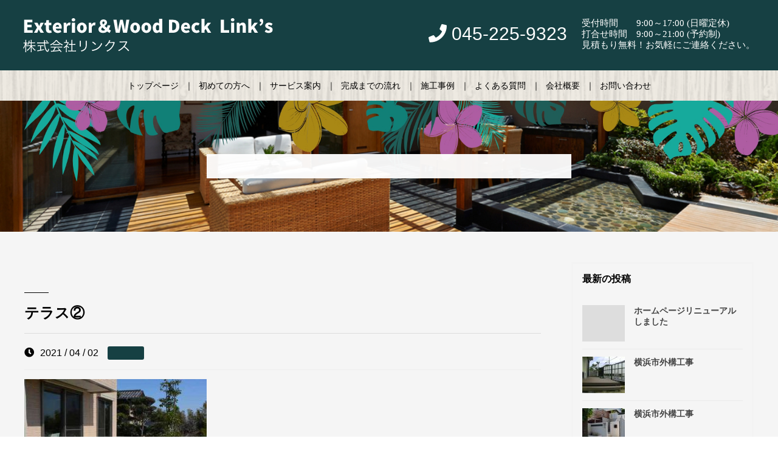

--- FILE ---
content_type: text/html; charset=UTF-8
request_url: https://links-yokohama.com/works/233/attachment/%E3%83%86%E3%83%A9%E3%82%B9%E2%91%A1/
body_size: 37822
content:
<!DOCTYPE html>
<html lang="ja">
<head>
<meta charset="UTF-8">
<link rel="icon" href="https://links-yokohama.com/wp/wp-content/themes/original/cmn/images/icon.ico">
<meta name="viewport" content="width=device-width, initial-scale=1.0">
<link rel="stylesheet" type="text/css" href="https://links-yokohama.com/wp/wp-content/themes/original/style.min.css" />
<link rel="stylesheet" type="text/css" href="https://links-yokohama.com/wp/wp-content/themes/original/import.css" />
<link rel="stylesheet" type="text/css" href="https://links-yokohama.com/wp/wp-content/themes/original/mfp.statics/mailformpro.css" type="text/css" />

		<!-- All in One SEO 4.0.18 -->
		<title>トリスタニアウッドベンチ・デッキ | ウッドデッキ・外構・エクステリア工事は神奈川県横浜市戸塚区｜リンクス</title>
		<meta property="og:site_name" content="ウッドデッキ・外構・エクステリア工事は神奈川県横浜市戸塚区｜リンクス | ウッドデッキ工事・外構工事・エクステリア工事は神奈川県横浜市中区本牧グロブナースクエア2階の（株）リンクスまでお問い合わせください。Gardenガーデン、 Exteriorエクステリア、Wood Deckウッドデッキ、Terraceテラス、 ironアイアン門扉、フェンス工事は外構工事の専門店へ。" />
		<meta property="og:type" content="article" />
		<meta property="og:title" content="テラス② | ウッドデッキ・外構・エクステリア工事は神奈川県横浜市戸塚区｜リンクス" />
		<meta property="article:published_time" content="2021-04-02T02:14:47Z" />
		<meta property="article:modified_time" content="2021-04-02T02:14:47Z" />
		<meta property="twitter:card" content="summary" />
		<meta property="twitter:domain" content="links-yokohama.com" />
		<meta property="twitter:title" content="テラス② | ウッドデッキ・外構・エクステリア工事は神奈川県横浜市戸塚区｜リンクス" />
		<script type="application/ld+json" class="aioseo-schema">
			{"@context":"https:\/\/schema.org","@graph":[{"@type":"WebSite","@id":"https:\/\/links-yokohama.com\/#website","url":"https:\/\/links-yokohama.com\/","name":"\u30a6\u30c3\u30c9\u30c7\u30c3\u30ad\u30fb\u5916\u69cb\u30fb\u30a8\u30af\u30b9\u30c6\u30ea\u30a2\u5de5\u4e8b\u306f\u795e\u5948\u5ddd\u770c\u6a2a\u6d5c\u5e02\u6238\u585a\u533a\uff5c\u30ea\u30f3\u30af\u30b9","description":"\u30a6\u30c3\u30c9\u30c7\u30c3\u30ad\u5de5\u4e8b\u30fb\u5916\u69cb\u5de5\u4e8b\u30fb\u30a8\u30af\u30b9\u30c6\u30ea\u30a2\u5de5\u4e8b\u306f\u795e\u5948\u5ddd\u770c\u6a2a\u6d5c\u5e02\u4e2d\u533a\u672c\u7267\u30b0\u30ed\u30d6\u30ca\u30fc\u30b9\u30af\u30a8\u30a22\u968e\u306e\uff08\u682a\uff09\u30ea\u30f3\u30af\u30b9\u307e\u3067\u304a\u554f\u3044\u5408\u308f\u305b\u304f\u3060\u3055\u3044\u3002Garden\u30ac\u30fc\u30c7\u30f3\u3001 Exterior\u30a8\u30af\u30b9\u30c6\u30ea\u30a2\u3001Wood Deck\u30a6\u30c3\u30c9\u30c7\u30c3\u30ad\u3001Terrace\u30c6\u30e9\u30b9\u3001 iron\u30a2\u30a4\u30a2\u30f3\u9580\u6249\u3001\u30d5\u30a7\u30f3\u30b9\u5de5\u4e8b\u306f\u5916\u69cb\u5de5\u4e8b\u306e\u5c02\u9580\u5e97\u3078\u3002","publisher":{"@id":"https:\/\/links-yokohama.com\/#organization"}},{"@type":"Organization","@id":"https:\/\/links-yokohama.com\/#organization","name":"\u30a6\u30c3\u30c9\u30c7\u30c3\u30ad\u30fb\u5916\u69cb\u30fb\u30a8\u30af\u30b9\u30c6\u30ea\u30a2\u5de5\u4e8b\u306f\u795e\u5948\u5ddd\u770c\u6a2a\u6d5c\u5e02\u6238\u585a\u533a\uff5c\u30ea\u30f3\u30af\u30b9","url":"https:\/\/links-yokohama.com\/"},{"@type":"BreadcrumbList","@id":"https:\/\/links-yokohama.com\/works\/233\/attachment\/%e3%83%86%e3%83%a9%e3%82%b9%e2%91%a1\/#breadcrumblist","itemListElement":[{"@type":"ListItem","@id":"https:\/\/links-yokohama.com\/#listItem","position":"1","item":{"@id":"https:\/\/links-yokohama.com\/#item","name":"\u30db\u30fc\u30e0","description":"\u30a6\u30c3\u30c9\u30c7\u30c3\u30ad\u5de5\u4e8b\u30fb\u5916\u69cb\u5de5\u4e8b\u30fb\u30a8\u30af\u30b9\u30c6\u30ea\u30a2\u5de5\u4e8b\u306f\u795e\u5948\u5ddd\u770c\u6a2a\u6d5c\u5e02\u4e2d\u533a\u672c\u7267\u30b0\u30ed\u30d6\u30ca\u30fc\u30b9\u30af\u30a8\u30a22\u968e\u306e\uff08\u682a\uff09\u30ea\u30f3\u30af\u30b9\u307e\u3067\u304a\u554f\u3044\u5408\u308f\u305b\u304f\u3060\u3055\u3044\u3002Garden\u30ac\u30fc\u30c7\u30f3\u3001 Exterior\u30a8\u30af\u30b9\u30c6\u30ea\u30a2\u3001Wood Deck\u30a6\u30c3\u30c9\u30c7\u30c3\u30ad\u3001Terrace\u30c6\u30e9\u30b9\u3001 iron\u30a2\u30a4\u30a2\u30f3\u9580\u6249\u3001\u30d5\u30a7\u30f3\u30b9\u5de5\u4e8b\u306f\u5916\u69cb\u5de5\u4e8b\u306e\u5c02\u9580\u5e97\u3078\u3002","url":"https:\/\/links-yokohama.com\/"},"nextItem":"https:\/\/links-yokohama.com\/works\/233\/attachment\/%e3%83%86%e3%83%a9%e3%82%b9%e2%91%a1\/#listItem"},{"@type":"ListItem","@id":"https:\/\/links-yokohama.com\/works\/233\/attachment\/%e3%83%86%e3%83%a9%e3%82%b9%e2%91%a1\/#listItem","position":"2","item":{"@id":"https:\/\/links-yokohama.com\/works\/233\/attachment\/%e3%83%86%e3%83%a9%e3%82%b9%e2%91%a1\/#item","name":"\u30c6\u30e9\u30b9\u2461","url":"https:\/\/links-yokohama.com\/works\/233\/attachment\/%e3%83%86%e3%83%a9%e3%82%b9%e2%91%a1\/"},"previousItem":"https:\/\/links-yokohama.com\/#listItem"}]},{"@type":"Person","@id":"https:\/\/links-yokohama.com\/author\/rfcadmin\/#author","url":"https:\/\/links-yokohama.com\/author\/rfcadmin\/","name":"rfcadmin","image":{"@type":"ImageObject","@id":"https:\/\/links-yokohama.com\/works\/233\/attachment\/%e3%83%86%e3%83%a9%e3%82%b9%e2%91%a1\/#authorImage","url":"https:\/\/secure.gravatar.com\/avatar\/ce639bd364cb825d8c811b12a1d56d3f?s=96&d=mm&r=g","width":"96","height":"96","caption":"rfcadmin"}},{"@type":"ItemPage","@id":"https:\/\/links-yokohama.com\/works\/233\/attachment\/%e3%83%86%e3%83%a9%e3%82%b9%e2%91%a1\/#itempage","url":"https:\/\/links-yokohama.com\/works\/233\/attachment\/%e3%83%86%e3%83%a9%e3%82%b9%e2%91%a1\/","name":"\u30c6\u30e9\u30b9\u2461 | \u30a6\u30c3\u30c9\u30c7\u30c3\u30ad\u30fb\u5916\u69cb\u30fb\u30a8\u30af\u30b9\u30c6\u30ea\u30a2\u5de5\u4e8b\u306f\u795e\u5948\u5ddd\u770c\u6a2a\u6d5c\u5e02\u6238\u585a\u533a\uff5c\u30ea\u30f3\u30af\u30b9","inLanguage":"ja","isPartOf":{"@id":"https:\/\/links-yokohama.com\/#website"},"breadcrumb":{"@id":"https:\/\/links-yokohama.com\/works\/233\/attachment\/%e3%83%86%e3%83%a9%e3%82%b9%e2%91%a1\/#breadcrumblist"},"author":"https:\/\/links-yokohama.com\/works\/233\/attachment\/%e3%83%86%e3%83%a9%e3%82%b9%e2%91%a1\/#author","creator":"https:\/\/links-yokohama.com\/works\/233\/attachment\/%e3%83%86%e3%83%a9%e3%82%b9%e2%91%a1\/#author","datePublished":"2021-04-02T02:14:47+09:00","dateModified":"2021-04-02T02:14:47+09:00"}]}
		</script>
		<!-- All in One SEO -->

<style id='classic-theme-styles-inline-css' type='text/css'>
/*! This file is auto-generated */
.wp-block-button__link{color:#fff;background-color:#32373c;border-radius:9999px;box-shadow:none;text-decoration:none;padding:calc(.667em + 2px) calc(1.333em + 2px);font-size:1.125em}.wp-block-file__button{background:#32373c;color:#fff;text-decoration:none}
</style>
<style id='global-styles-inline-css' type='text/css'>
body{--wp--preset--color--black: #000000;--wp--preset--color--cyan-bluish-gray: #abb8c3;--wp--preset--color--white: #ffffff;--wp--preset--color--pale-pink: #f78da7;--wp--preset--color--vivid-red: #cf2e2e;--wp--preset--color--luminous-vivid-orange: #ff6900;--wp--preset--color--luminous-vivid-amber: #fcb900;--wp--preset--color--light-green-cyan: #7bdcb5;--wp--preset--color--vivid-green-cyan: #00d084;--wp--preset--color--pale-cyan-blue: #8ed1fc;--wp--preset--color--vivid-cyan-blue: #0693e3;--wp--preset--color--vivid-purple: #9b51e0;--wp--preset--gradient--vivid-cyan-blue-to-vivid-purple: linear-gradient(135deg,rgba(6,147,227,1) 0%,rgb(155,81,224) 100%);--wp--preset--gradient--light-green-cyan-to-vivid-green-cyan: linear-gradient(135deg,rgb(122,220,180) 0%,rgb(0,208,130) 100%);--wp--preset--gradient--luminous-vivid-amber-to-luminous-vivid-orange: linear-gradient(135deg,rgba(252,185,0,1) 0%,rgba(255,105,0,1) 100%);--wp--preset--gradient--luminous-vivid-orange-to-vivid-red: linear-gradient(135deg,rgba(255,105,0,1) 0%,rgb(207,46,46) 100%);--wp--preset--gradient--very-light-gray-to-cyan-bluish-gray: linear-gradient(135deg,rgb(238,238,238) 0%,rgb(169,184,195) 100%);--wp--preset--gradient--cool-to-warm-spectrum: linear-gradient(135deg,rgb(74,234,220) 0%,rgb(151,120,209) 20%,rgb(207,42,186) 40%,rgb(238,44,130) 60%,rgb(251,105,98) 80%,rgb(254,248,76) 100%);--wp--preset--gradient--blush-light-purple: linear-gradient(135deg,rgb(255,206,236) 0%,rgb(152,150,240) 100%);--wp--preset--gradient--blush-bordeaux: linear-gradient(135deg,rgb(254,205,165) 0%,rgb(254,45,45) 50%,rgb(107,0,62) 100%);--wp--preset--gradient--luminous-dusk: linear-gradient(135deg,rgb(255,203,112) 0%,rgb(199,81,192) 50%,rgb(65,88,208) 100%);--wp--preset--gradient--pale-ocean: linear-gradient(135deg,rgb(255,245,203) 0%,rgb(182,227,212) 50%,rgb(51,167,181) 100%);--wp--preset--gradient--electric-grass: linear-gradient(135deg,rgb(202,248,128) 0%,rgb(113,206,126) 100%);--wp--preset--gradient--midnight: linear-gradient(135deg,rgb(2,3,129) 0%,rgb(40,116,252) 100%);--wp--preset--font-size--small: 13px;--wp--preset--font-size--medium: 20px;--wp--preset--font-size--large: 36px;--wp--preset--font-size--x-large: 42px;--wp--preset--spacing--20: 0.44rem;--wp--preset--spacing--30: 0.67rem;--wp--preset--spacing--40: 1rem;--wp--preset--spacing--50: 1.5rem;--wp--preset--spacing--60: 2.25rem;--wp--preset--spacing--70: 3.38rem;--wp--preset--spacing--80: 5.06rem;--wp--preset--shadow--natural: 6px 6px 9px rgba(0, 0, 0, 0.2);--wp--preset--shadow--deep: 12px 12px 50px rgba(0, 0, 0, 0.4);--wp--preset--shadow--sharp: 6px 6px 0px rgba(0, 0, 0, 0.2);--wp--preset--shadow--outlined: 6px 6px 0px -3px rgba(255, 255, 255, 1), 6px 6px rgba(0, 0, 0, 1);--wp--preset--shadow--crisp: 6px 6px 0px rgba(0, 0, 0, 1);}:where(.is-layout-flex){gap: 0.5em;}:where(.is-layout-grid){gap: 0.5em;}body .is-layout-flex{display: flex;}body .is-layout-flex{flex-wrap: wrap;align-items: center;}body .is-layout-flex > *{margin: 0;}body .is-layout-grid{display: grid;}body .is-layout-grid > *{margin: 0;}:where(.wp-block-columns.is-layout-flex){gap: 2em;}:where(.wp-block-columns.is-layout-grid){gap: 2em;}:where(.wp-block-post-template.is-layout-flex){gap: 1.25em;}:where(.wp-block-post-template.is-layout-grid){gap: 1.25em;}.has-black-color{color: var(--wp--preset--color--black) !important;}.has-cyan-bluish-gray-color{color: var(--wp--preset--color--cyan-bluish-gray) !important;}.has-white-color{color: var(--wp--preset--color--white) !important;}.has-pale-pink-color{color: var(--wp--preset--color--pale-pink) !important;}.has-vivid-red-color{color: var(--wp--preset--color--vivid-red) !important;}.has-luminous-vivid-orange-color{color: var(--wp--preset--color--luminous-vivid-orange) !important;}.has-luminous-vivid-amber-color{color: var(--wp--preset--color--luminous-vivid-amber) !important;}.has-light-green-cyan-color{color: var(--wp--preset--color--light-green-cyan) !important;}.has-vivid-green-cyan-color{color: var(--wp--preset--color--vivid-green-cyan) !important;}.has-pale-cyan-blue-color{color: var(--wp--preset--color--pale-cyan-blue) !important;}.has-vivid-cyan-blue-color{color: var(--wp--preset--color--vivid-cyan-blue) !important;}.has-vivid-purple-color{color: var(--wp--preset--color--vivid-purple) !important;}.has-black-background-color{background-color: var(--wp--preset--color--black) !important;}.has-cyan-bluish-gray-background-color{background-color: var(--wp--preset--color--cyan-bluish-gray) !important;}.has-white-background-color{background-color: var(--wp--preset--color--white) !important;}.has-pale-pink-background-color{background-color: var(--wp--preset--color--pale-pink) !important;}.has-vivid-red-background-color{background-color: var(--wp--preset--color--vivid-red) !important;}.has-luminous-vivid-orange-background-color{background-color: var(--wp--preset--color--luminous-vivid-orange) !important;}.has-luminous-vivid-amber-background-color{background-color: var(--wp--preset--color--luminous-vivid-amber) !important;}.has-light-green-cyan-background-color{background-color: var(--wp--preset--color--light-green-cyan) !important;}.has-vivid-green-cyan-background-color{background-color: var(--wp--preset--color--vivid-green-cyan) !important;}.has-pale-cyan-blue-background-color{background-color: var(--wp--preset--color--pale-cyan-blue) !important;}.has-vivid-cyan-blue-background-color{background-color: var(--wp--preset--color--vivid-cyan-blue) !important;}.has-vivid-purple-background-color{background-color: var(--wp--preset--color--vivid-purple) !important;}.has-black-border-color{border-color: var(--wp--preset--color--black) !important;}.has-cyan-bluish-gray-border-color{border-color: var(--wp--preset--color--cyan-bluish-gray) !important;}.has-white-border-color{border-color: var(--wp--preset--color--white) !important;}.has-pale-pink-border-color{border-color: var(--wp--preset--color--pale-pink) !important;}.has-vivid-red-border-color{border-color: var(--wp--preset--color--vivid-red) !important;}.has-luminous-vivid-orange-border-color{border-color: var(--wp--preset--color--luminous-vivid-orange) !important;}.has-luminous-vivid-amber-border-color{border-color: var(--wp--preset--color--luminous-vivid-amber) !important;}.has-light-green-cyan-border-color{border-color: var(--wp--preset--color--light-green-cyan) !important;}.has-vivid-green-cyan-border-color{border-color: var(--wp--preset--color--vivid-green-cyan) !important;}.has-pale-cyan-blue-border-color{border-color: var(--wp--preset--color--pale-cyan-blue) !important;}.has-vivid-cyan-blue-border-color{border-color: var(--wp--preset--color--vivid-cyan-blue) !important;}.has-vivid-purple-border-color{border-color: var(--wp--preset--color--vivid-purple) !important;}.has-vivid-cyan-blue-to-vivid-purple-gradient-background{background: var(--wp--preset--gradient--vivid-cyan-blue-to-vivid-purple) !important;}.has-light-green-cyan-to-vivid-green-cyan-gradient-background{background: var(--wp--preset--gradient--light-green-cyan-to-vivid-green-cyan) !important;}.has-luminous-vivid-amber-to-luminous-vivid-orange-gradient-background{background: var(--wp--preset--gradient--luminous-vivid-amber-to-luminous-vivid-orange) !important;}.has-luminous-vivid-orange-to-vivid-red-gradient-background{background: var(--wp--preset--gradient--luminous-vivid-orange-to-vivid-red) !important;}.has-very-light-gray-to-cyan-bluish-gray-gradient-background{background: var(--wp--preset--gradient--very-light-gray-to-cyan-bluish-gray) !important;}.has-cool-to-warm-spectrum-gradient-background{background: var(--wp--preset--gradient--cool-to-warm-spectrum) !important;}.has-blush-light-purple-gradient-background{background: var(--wp--preset--gradient--blush-light-purple) !important;}.has-blush-bordeaux-gradient-background{background: var(--wp--preset--gradient--blush-bordeaux) !important;}.has-luminous-dusk-gradient-background{background: var(--wp--preset--gradient--luminous-dusk) !important;}.has-pale-ocean-gradient-background{background: var(--wp--preset--gradient--pale-ocean) !important;}.has-electric-grass-gradient-background{background: var(--wp--preset--gradient--electric-grass) !important;}.has-midnight-gradient-background{background: var(--wp--preset--gradient--midnight) !important;}.has-small-font-size{font-size: var(--wp--preset--font-size--small) !important;}.has-medium-font-size{font-size: var(--wp--preset--font-size--medium) !important;}.has-large-font-size{font-size: var(--wp--preset--font-size--large) !important;}.has-x-large-font-size{font-size: var(--wp--preset--font-size--x-large) !important;}
.wp-block-navigation a:where(:not(.wp-element-button)){color: inherit;}
:where(.wp-block-post-template.is-layout-flex){gap: 1.25em;}:where(.wp-block-post-template.is-layout-grid){gap: 1.25em;}
:where(.wp-block-columns.is-layout-flex){gap: 2em;}:where(.wp-block-columns.is-layout-grid){gap: 2em;}
.wp-block-pullquote{font-size: 1.5em;line-height: 1.6;}
</style>
<link rel='stylesheet' id='avatar-manager-css' href='https://links-yokohama.com/wp/wp-content/plugins/avatar-manager/assets/css/avatar-manager.min.css?ver=1.2.1' type='text/css' media='all' />
<link rel='stylesheet' id='contact-form-7-css' href='https://links-yokohama.com/wp/wp-content/plugins/contact-form-7/includes/css/styles.css?ver=5.4' type='text/css' media='all' />
<link rel='stylesheet' id='wp-oembed-blog-card-css' href='https://links-yokohama.com/wp/wp-content/themes/original/vendor/inc2734/wp-oembed-blog-card/src/assets/css/wp-oembed-blog-card.min.css?ver=1615989779' type='text/css' media='all' />
<link rel='stylesheet' id='wp-share-buttons-css' href='https://links-yokohama.com/wp/wp-content/themes/original/vendor/inc2734/wp-share-buttons/src/assets/css/wp-share-buttons.min.css?ver=1615989779' type='text/css' media='all' />
<link rel='stylesheet' id='wp-featherlight-css' href='https://links-yokohama.com/wp/wp-content/plugins/wp-featherlight/css/wp-featherlight.min.css?ver=1.3.4' type='text/css' media='all' />
<script type="text/javascript" src="https://links-yokohama.com/wp/wp-includes/js/jquery/jquery.min.js?ver=3.7.1" id="jquery-core-js"></script>
<script type="text/javascript" src="https://links-yokohama.com/wp/wp-includes/js/jquery/jquery-migrate.min.js?ver=3.4.1" id="jquery-migrate-js"></script>
<script type="text/javascript" src="https://links-yokohama.com/wp/wp-content/plugins/avatar-manager/assets/js/avatar-manager.min.js?ver=1.2.1" id="avatar-manager-js"></script>
	
<!-- Global site tag (gtag.js) - Google Analytics -->
<script async src="https://www.googletagmanager.com/gtag/js?id=G-D6R2SMW36Y"></script>
<script>
  window.dataLayer = window.dataLayer || [];
  function gtag(){dataLayer.push(arguments);}
  gtag('js', new Date());

  gtag('config', 'G-D6R2SMW36Y');
</script>		
	
</head>

<body id="anchorTop" class="underPage page-%e3%83%86%e3%83%a9%e3%82%b9%e2%91%a1">

<div id="container">

<header id="header">
<div id="headerTitle" class="clearfix">

	
<p id="headerAreaLogo"><a href="https://links-yokohama.com/"><img src="https://links-yokohama.com/wp/wp-content/themes/original/cmn/images/logo.svg" alt="ウッドデッキ・外構・エクステリア工事は神奈川県横浜市戸塚区｜リンクス" /></a></p>
	
<ul class="contact-nav spNone">
<li class="tel"><a tel="0452259323"><i class="fas fa-phone"></i>045-225-9323</a></li>
<li><img src="https://links-yokohama.com/wp/wp-content/themes/original/cmn/images/header_time.svg" alt="受付時間 9:00～17:00" /></li>
</ul>

<span class="mark spNone"><a href="https://links-yokohama.com/"><img src="https://links-yokohama.com/wp/wp-content/themes/original/cmn/images/mark.svg" /></a></span>	
	
	
<p class="sp_Menu">
<span class="menu-trigger"><i class="fas fa-bars"></i></span>
</p>


</div>
	

<div class="spNavi">

<nav id="sp_gnavi">

<ul class="sp-global-nav">
<li><a href="https://links-yokohama.com/">トップページ</a></li>
<li><a href="https://links-yokohama.com/ext/">初めての方へ</a></li>
<li><a href="https://links-yokohama.com/service/">サービス案内</a></li>
<li><a href="https://links-yokohama.com/flow/">完成までの流れ</a></li>
<li><a href="https://links-yokohama.com/works/">施工事例</a></li>
<li><a href="https://links-yokohama.com/qus/">よくある質問</a></li>
<li><a href="https://links-yokohama.com/about/">会社概要</a></li>
<li><a href="https://links-yokohama.com/contact/">お問い合わせ</a></li>
<li><a href="https://links-yokohama.com/policy/">プライバシーポリシー</a></li>
</ul>

<p class="close"><a href="javascript:void(0);">× Close</a></p>
</nav>
</div><!--spNavi-->	
	
<nav id="mainMenu" class="clearfix">	
<ul class="global-nav">
<li><a href="https://links-yokohama.com/">トップページ</a></li>
<li><a href="https://links-yokohama.com/ext/">初めての方へ</a></li>
<li><a href="https://links-yokohama.com/service/">サービス案内</a></li>
<li class="noborder menuflow"><a href="https://links-yokohama.com/flow">完成までの流れ</a></li>
<li class="space noborder"></li>
<li><a href="https://links-yokohama.com/works/">施工事例</a></li>
<li><a href="https://links-yokohama.com/qus/">よくある質問</a></li>
<li><a href="https://links-yokohama.com/about/">会社概要</a></li>
<li class="noborder"><a href="https://links-yokohama.com/contact/">お問い合わせ</a></li>
</ul>	
</nav>	
</header>

		
	
<div id="mainBg">

<div id="subcatch">
<h1>
</h1>
</div>

    <div id="main">
      <div id="mainInner" class="clearfix content-inner-narrow">	

			
<div id="contents" class="has_secondArea blog">
<article class="post-234 attachment type-attachment status-inherit hentry">


				


<div class="mainContents clearfix">
	
							<div class="mainTitle"><h2>テラス②</h2></div>
							<p class="post-meta">
								<span class="post-date"><i class="fa fa-clock"></i>2021 / 04 / 02</span>
								<span class="category"></span>
							</p>
			

	
<p class="attachment"><a href='https://links-yokohama.com/wp/wp-content/uploads/2021/04/テラス②.jpg'><img fetchpriority="high" decoding="async" width="300" height="225" src="https://links-yokohama.com/wp/wp-content/uploads/2021/04/テラス②-300x225.jpg" class="attachment-medium size-medium" alt="" srcset="https://links-yokohama.com/wp/wp-content/uploads/2021/04/テラス②-300x225.jpg 300w, https://links-yokohama.com/wp/wp-content/uploads/2021/04/テラス②.jpg 400w" sizes="(max-width: 300px) 100vw, 300px" /></a></p>
	
														

						
						<!-- post navigation -->
						<div class="navigation clearfix">
													</div>
						<!-- /post navigation -->
						

						
						
</div>		
	
</article>			
			</div>

<div id="secondArea">

	<!-- *** SIDEBAR START *** -->
	<div class="sidebar">


			<!-- *** WIDGET TAB POPULAR / RECENT POST END *** -->
			<div class="widget">
				<h3>最新の投稿</h3>



<div class="post-list-wrapper" id="popular_post">
<ul class="reset">


						<li>
<a href="https://links-yokohama.com/news/56/">



<div class="small_featured_image" style="background-image:url('https://links-yokohama.com/wp/wp-content/themes/original/cmn/images/noimage_blog_70.gif');"></div>
</a>
							<div class="small_title"><a href="https://links-yokohama.com/news/56/">ホームページリニューアルしました</a></div> 
						</li>


					
						<li>
<a href="https://links-yokohama.com/works/278/">



<div class="small_featured_image" style="background-image:url(https://links-yokohama.com/wp/wp-content/uploads/2021/04/横浜市⑤外構工事①-70x60.jpg);"></div></a>
							<div class="small_title"><a href="https://links-yokohama.com/works/278/">横浜市外構工事</a></div> 
						</li>


					
						<li>
<a href="https://links-yokohama.com/works/272/">



<div class="small_featured_image" style="background-image:url(https://links-yokohama.com/wp/wp-content/uploads/2021/04/横浜市④外構工事②-70x60.jpg);"></div></a>
							<div class="small_title"><a href="https://links-yokohama.com/works/272/">横浜市外構工事</a></div> 
						</li>


					
						<li>
<a href="https://links-yokohama.com/works/267/">



<div class="small_featured_image" style="background-image:url(https://links-yokohama.com/wp/wp-content/uploads/2021/04/横浜市③外構工事②-70x60.jpg);"></div></a>
							<div class="small_title"><a href="https://links-yokohama.com/works/267/">横浜市外構工事</a></div> 
						</li>


					
						<li>
<a href="https://links-yokohama.com/works/259/">



<div class="small_featured_image" style="background-image:url(https://links-yokohama.com/wp/wp-content/uploads/2021/04/横浜市②外構工事②-70x60.jpg);"></div></a>
							<div class="small_title"><a href="https://links-yokohama.com/works/259/">横浜市外構工事</a></div> 
						</li>


					
						<li>
<a href="https://links-yokohama.com/works/254/">



<div class="small_featured_image" style="background-image:url(https://links-yokohama.com/wp/wp-content/uploads/2021/04/横浜市①外構工事①-70x60.jpg);"></div></a>
							<div class="small_title"><a href="https://links-yokohama.com/works/254/">横浜市外構工事</a></div> 
						</li>


					
						<li>
<a href="https://links-yokohama.com/works/247/">



<div class="small_featured_image" style="background-image:url(https://links-yokohama.com/wp/wp-content/uploads/2021/04/葉山町①テラス工事②-70x60.jpg);"></div></a>
							<div class="small_title"><a href="https://links-yokohama.com/works/247/">葉山町テラス工事</a></div> 
						</li>


					
						<li>
<a href="https://links-yokohama.com/works/242/">



<div class="small_featured_image" style="background-image:url(https://links-yokohama.com/wp/wp-content/uploads/2021/04/横浜市②テラス工事①-70x60.jpg);"></div></a>
							<div class="small_title"><a href="https://links-yokohama.com/works/242/">横浜市テラス工事</a></div> 
						</li>


					
						<li>
<a href="https://links-yokohama.com/works/236/">



<div class="small_featured_image" style="background-image:url(https://links-yokohama.com/wp/wp-content/uploads/2021/04/横浜市①テラス工事①-70x60.jpg);"></div></a>
							<div class="small_title"><a href="https://links-yokohama.com/works/236/">横浜市テラス工事</a></div> 
						</li>


					
						<li>
<a href="https://links-yokohama.com/works/233/">



<div class="small_featured_image" style="background-image:url(https://links-yokohama.com/wp/wp-content/uploads/2021/04/テラス②-70x60.jpg);"></div></a>
							<div class="small_title"><a href="https://links-yokohama.com/works/233/">横浜市テラス工事</a></div> 
						</li>


					
						<li>
<a href="https://links-yokohama.com/works/227/">



<div class="small_featured_image" style="background-image:url(https://links-yokohama.com/wp/wp-content/uploads/2021/04/鉄骨架台＋ウリン材ウッドデッキ　-70x60.jpg);"></div></a>
							<div class="small_title"><a href="https://links-yokohama.com/works/227/">鉄骨架台ウリン材ウッドデッキ</a></div> 
						</li>


					
						<li>
<a href="https://links-yokohama.com/works/223/">



<div class="small_featured_image" style="background-image:url(https://links-yokohama.com/wp/wp-content/uploads/2021/04/トリスタニア　ウッドベンチ-70x60.jpg);"></div></a>
							<div class="small_title"><a href="https://links-yokohama.com/works/223/">トリスタニアウッドベンチ・デッキ</a></div> 
						</li>


											

					</ul>
				</div><!--post-list-wrapper POPULAR POST-->

				<div class="clear"></div>

			</div>
			<!-- *** WIDGET TAB POPULAR / RECENT POST END *** -->


			<!-- *** WIDGET CATEGORIES START *** -->
			<div class="widget categories">
				<h3>カテゴリー</h3>
				<ul>
	<li class="cat-item cat-item-1"><a href="https://links-yokohama.com/news/">お知らせ</a>
</li>
	<li class="cat-item cat-item-16"><a href="https://links-yokohama.com/works/">施工事例</a>
<ul class='children'>
	<li class="cat-item cat-item-18"><a href="https://links-yokohama.com/works/wooddeck/">ウッドデッキ</a>
</li>
	<li class="cat-item cat-item-20"><a href="https://links-yokohama.com/works/exterior/">エクステリア</a>
</li>
	<li class="cat-item cat-item-21"><a href="https://links-yokohama.com/works/%e3%83%86%e3%83%a9%e3%82%b9%e5%b7%a5%e4%ba%8b/">テラス工事</a>
</li>
	<li class="cat-item cat-item-17"><a href="https://links-yokohama.com/works/wall/">外構工事</a>
</li>
	<li class="cat-item cat-item-19"><a href="https://links-yokohama.com/works/outer/">外装リフォーム</a>
</li>
</ul>
</li>


				</ul>
				<div class="clear"></div>
			</div>

			<!-- *** WIDGET CATEGORIES  END *** -->



	</div>
	<!-- *** SIDEBAR END *** -->

</div>


    </div>
  </div>
<div class="pankuzu"><p>
<!-- Breadcrumb NavXT 6.6.0 -->
<span property="itemListElement" typeof="ListItem"><a property="item" typeof="WebPage" title="Go to ウッドデッキ・外構・エクステリア工事は神奈川県横浜市戸塚区｜リンクス." href="https://links-yokohama.com" class="home" ><span property="name">ウッドデッキ・外構・エクステリア工事は神奈川県横浜市戸塚区｜リンクス</span></a><meta property="position" content="1"></span> &gt; <span property="itemListElement" typeof="ListItem"><a property="item" typeof="WebPage" title="Go to the 施工事例 category archives." href="https://links-yokohama.com/works/" class="taxonomy category" ><span property="name">施工事例</span></a><meta property="position" content="2"></span> &gt; <span property="itemListElement" typeof="ListItem"><a property="item" typeof="WebPage" title="Go to the ウッドデッキ category archives." href="https://links-yokohama.com/works/wooddeck/" class="taxonomy category" ><span property="name">ウッドデッキ</span></a><meta property="position" content="3"></span> &gt; <span property="itemListElement" typeof="ListItem"><span property="name" class="post post-post current-item">トリスタニアウッドベンチ・デッキ</span><meta property="url" content="https://links-yokohama.com/works/223/"><meta property="position" content="4"></span></p></div>

<span><img src="https://links-yokohama.com/wp/wp-content/themes/original/cmn/images/footer_bg-min.jpg" width="100%" /></span>
<!--
<section class="mainBlock contact forfooter">
<div class="contact_box">
<h3><strong>見積無料！</strong><br class="pcNone">まずはお気軽にお問い合せ下さい。</h3>	
<ul>
<li><a href="tel:0452259323"><img src="https://links-yokohama.com/wp/wp-content/themes/original/cmn/images/btn_tel.svg" alt="0452259323" /></a></li>
<li><a href="https://links-yokohama.com/contact/"><img src="https://links-yokohama.com/wp/wp-content/themes/original/cmn/images/btn_form.svg" alt="お問い合わせフォーム" /></a></li>
</ul>
</div>
</section>--><!--/mainblock-->	


<footer id="footer">
    <div id="footerInner" class="clearfix">
    <div id="footerAreaLogo" class="clearfix">
<p><a href="https://links-yokohama.com/"><img src="https://links-yokohama.com/wp/wp-content/themes/original/cmn/images/footer_mark.svg" alt="ウッドデッキ・外構・エクステリア工事は神奈川県横浜市戸塚区｜リンクス" /></a></p>
<h2>Exterior & Wood Deck Link's<br />株式会社リンクス</h2>
<p>〒244-0813 <br class="pcNone">神奈川県横浜市戸塚区舞岡町3407-1 トップ舞岡1 104<br />
<span class="footer_tel">TEL 045-225-9323</span></p>
</div>

<div id="footerMenu" class="clearfix">

<ul>
<li><a href="https://links-yokohama.com/">トップページ</a></li>
<li><a href="https://links-yokohama.com/ext/">初めての方へ</a></li>
<li><a href="https://links-yokohama.com/service/">サービス案内</a></li>
<li><a href="https://links-yokohama.com/flow/">完成までの流れ</a></li>
<li><a href="https://links-yokohama.com/works/">施工事例</a></li>
<li><a href="https://links-yokohama.com/qus/">よくある質問</a></li>
</ul>
	
<ul>
<li><a href="https://links-yokohama.com/about/">会社概要</a></li>
<li><a href="https://links-yokohama.com/sitemap">サイトマップ</a></li>
<li><a href="https://links-yokohama.com/policy">プライバシーポリシー</a></li>
<li><a href="https://links-yokohama.com/contact/">お問い合わせ</a></li>
</ul>
	
</div><!--footer_menu-->		
	

     </div>
    <div id="footerCopyrightArea">
  <p id="copyright">Copyright &copy; ウッドデッキ・外構・エクステリア工事は神奈川県横浜市戸塚区｜リンクス All Rights Reserved.</p>
</div>
</footer>

<p id="view_count_text"></p>

<div class="pagetop"><img src="https://links-yokohama.com/wp/wp-content/themes/original/cmn/images/pagetop.png" alt="ページトップへ"></div>

<div id="footer_fixarea">
<ul>
	<li><span>045-225-9323</span>9:00～17:00</li>
	<li><a href="https://links-yokohama.com/contact/">メールでのお問い合わせ</a></li>
</ul>
</div>

<script type="text/javascript" src="https://links-yokohama.com/wp/wp-includes/js/dist/vendor/wp-polyfill-inert.min.js?ver=3.1.2" id="wp-polyfill-inert-js"></script>
<script type="text/javascript" src="https://links-yokohama.com/wp/wp-includes/js/dist/vendor/regenerator-runtime.min.js?ver=0.14.0" id="regenerator-runtime-js"></script>
<script type="text/javascript" src="https://links-yokohama.com/wp/wp-includes/js/dist/vendor/wp-polyfill.min.js?ver=3.15.0" id="wp-polyfill-js"></script>
<script type="text/javascript" src="https://links-yokohama.com/wp/wp-includes/js/dist/hooks.min.js?ver=2810c76e705dd1a53b18" id="wp-hooks-js"></script>
<script type="text/javascript" src="https://links-yokohama.com/wp/wp-includes/js/dist/i18n.min.js?ver=5e580eb46a90c2b997e6" id="wp-i18n-js"></script>
<script type="text/javascript" id="wp-i18n-js-after">
/* <![CDATA[ */
wp.i18n.setLocaleData( { 'text direction\u0004ltr': [ 'ltr' ] } );
/* ]]> */
</script>
<script type="text/javascript" src="https://links-yokohama.com/wp/wp-includes/js/dist/url.min.js?ver=421139b01f33e5b327d8" id="wp-url-js"></script>
<script type="text/javascript" id="wp-api-fetch-js-translations">
/* <![CDATA[ */
( function( domain, translations ) {
	var localeData = translations.locale_data[ domain ] || translations.locale_data.messages;
	localeData[""].domain = domain;
	wp.i18n.setLocaleData( localeData, domain );
} )( "default", {"translation-revision-date":"2025-10-03 13:05:07+0000","generator":"GlotPress\/4.0.1","domain":"messages","locale_data":{"messages":{"":{"domain":"messages","plural-forms":"nplurals=1; plural=0;","lang":"ja_JP"},"An unknown error occurred.":["\u4e0d\u660e\u306a\u30a8\u30e9\u30fc\u304c\u767a\u751f\u3057\u307e\u3057\u305f\u3002"],"The response is not a valid JSON response.":["\u8fd4\u7b54\u304c\u6b63\u3057\u3044 JSON \u30ec\u30b9\u30dd\u30f3\u30b9\u3067\u306f\u3042\u308a\u307e\u305b\u3093\u3002"],"Media upload failed. If this is a photo or a large image, please scale it down and try again.":["\u30e1\u30c7\u30a3\u30a2\u306e\u30a2\u30c3\u30d7\u30ed\u30fc\u30c9\u306b\u5931\u6557\u3057\u307e\u3057\u305f\u3002 \u5199\u771f\u307e\u305f\u306f\u5927\u304d\u306a\u753b\u50cf\u306e\u5834\u5408\u306f\u3001\u7e2e\u5c0f\u3057\u3066\u3082\u3046\u4e00\u5ea6\u304a\u8a66\u3057\u304f\u3060\u3055\u3044\u3002"],"You are probably offline.":["\u73fe\u5728\u30aa\u30d5\u30e9\u30a4\u30f3\u306e\u3088\u3046\u3067\u3059\u3002"]}},"comment":{"reference":"wp-includes\/js\/dist\/api-fetch.js"}} );
/* ]]> */
</script>
<script type="text/javascript" src="https://links-yokohama.com/wp/wp-includes/js/dist/api-fetch.min.js?ver=4c185334c5ec26e149cc" id="wp-api-fetch-js"></script>
<script type="text/javascript" id="wp-api-fetch-js-after">
/* <![CDATA[ */
wp.apiFetch.use( wp.apiFetch.createRootURLMiddleware( "https://links-yokohama.com/wp-json/" ) );
wp.apiFetch.nonceMiddleware = wp.apiFetch.createNonceMiddleware( "98f8a66443" );
wp.apiFetch.use( wp.apiFetch.nonceMiddleware );
wp.apiFetch.use( wp.apiFetch.mediaUploadMiddleware );
wp.apiFetch.nonceEndpoint = "https://links-yokohama.com/wp/wp-admin/admin-ajax.php?action=rest-nonce";
/* ]]> */
</script>
<script type="text/javascript" id="contact-form-7-js-extra">
/* <![CDATA[ */
var wpcf7 = [];
/* ]]> */
</script>
<script type="text/javascript" src="https://links-yokohama.com/wp/wp-content/plugins/contact-form-7/includes/js/index.js?ver=5.4" id="contact-form-7-js"></script>
<script type="text/javascript" id="wp-oembed-blog-card-js-extra">
/* <![CDATA[ */
var WP_OEMBED_BLOG_CARD = {"endpoint":"https:\/\/links-yokohama.com\/wp\/wp-admin\/admin-ajax.php","action":"wp_oembed_blog_card_render"};
/* ]]> */
</script>
<script type="text/javascript" src="https://links-yokohama.com/wp/wp-content/themes/original/vendor/inc2734/wp-oembed-blog-card/src/assets/js/wp-oembed-blog-card.min.js?ver=1615989779" id="wp-oembed-blog-card-js"></script>
<script type="text/javascript" src="https://links-yokohama.com/wp/wp-content/themes/original/vendor/inc2734/wp-contents-outline/src/assets/packages/jquery.contents-outline/dist/jquery.contents-outline.min.js?ver=1615989779" id="jquery.contents-outline-js"></script>
<script type="text/javascript" src="https://links-yokohama.com/wp/wp-content/themes/original/vendor/inc2734/wp-contents-outline/src/assets/js/wp-contents-outline.min.js?ver=1615989779" id="wp-contents-outline-js"></script>
<script type="text/javascript" src="https://links-yokohama.com/wp/wp-content/themes/original/vendor/inc2734/wp-share-buttons/src/assets/js/wp-share-buttons.min.js?ver=1615989779" id="wp-share-buttons-js"></script>
<script type="text/javascript" src="https://links-yokohama.com/wp/wp-content/plugins/wp-featherlight/js/wpFeatherlight.pkgd.min.js?ver=1.3.4" id="wp-featherlight-js"></script>

<script src="https://ajax.googleapis.com/ajax/libs/jquery/1.11.1/jquery.min.js" type="text/javascript"></script>
<script type="text/javascript" src="https://links-yokohama.com/wp/wp-content/themes/original/cmn/js/jquery.heightLine.js" charset="utf-8"></script>
<script type="text/javascript" src="https://links-yokohama.com/wp/wp-content/themes/original/cmn/js/lightbox.js" charset="utf-8"></script>
<script type="text/javascript" src="https://links-yokohama.com/wp/wp-content/themes/original/cmn/js/jquery.autoKana.js" charset="utf-8"></script>
<script src="https://unpkg.com/aos@2.3.1/dist/aos.js"></script>
<script type="text/javascript" src="https://links-yokohama.com/wp/wp-content/themes/original/cmn/js/cmn.js" charset="utf-8"></script>
<script crossorigin="anonymous" src="https://polyfill.io/v3/polyfill.min.js?features=IntersectionObserver%2CObject.assign"></script>
<script type="text/javascript" src="https://cdn.jsdelivr.net/npm/lozad/dist/lozad.min.js"></script>
<script type="text/javascript">
const observer = lozad();
observer.observe();
</script>
<script>AOS.init();</script>


</body>
</html>


--- FILE ---
content_type: text/css
request_url: https://links-yokohama.com/wp/wp-content/themes/original/style.min.css
body_size: 26434
content:
@charset"UTF-8";a,a:visited,a:hover{color:#000}p,td,th,li,dt,dd,input,textarea,.entryBody,.entryMore{font-size:.875rem}img{max-width:100%;height:auto}BODY,H1,H2,H3,H4,H5,H6,P,TD,TH,DIV,INPUT,TEXTAREA,OL,UL,LI,PRE{font-family:"游ゴシック体","Yu Gothic",YuGothic,"ヒラギノ角ゴシック Pro","Hiragino Kaku Gothic Pro",'メイリオ',Meiryo,Osaka,"ＭＳ Ｐゴシック","MS PGothic",sans-serif;line-break:strict}.content-inner{width:90%;margin:0 auto}.mainBlock{padding:0 0 50px}.bg_liner{clear:both;background-color:#edf4f5;position:relative}@media screen and (min-width:736px){.bg_liner{top:-15vw}}.bg_liner::before{content:"";width:150vw;height:15vw;position:absolute;top:-15vw;left:0;z-index:-1;background-color:#edf4f5;transform-origin:left top;transform:rotate(10deg)}.bg_liner_after{width:100%;position:relative}.bg_liner_after::after{content:"";width:150vw;height:15vw;position:absolute;bottom:-10vw;right:0;z-index:-1;background-color:#edf4f5;transform-origin:right bottom;transform:rotate(10deg)}@media screen and (min-width:736px){.bg_liner_after::after{bottom:-15vw}}.gray{background:#fafafa;border-top:solid 1px #efefef;border-bottom:solid 1px #efefef}.typ{opacity:0}.typ span{opacity:0}@media screen and (min-width:1400px){.content-inner{width:80%;margin:0 auto}.content-inner-narrow{width:80%;margin:0 auto;max-width:1180px}}body{animation:fadeIn 2s ease 0s 1 normal;-webkit-animation:fadeIn 2s ease 0s 1 normal}@keyframes fadeIn{0%{opacity:0}100%{opacity:1}}@-webkit-keyframes fadeIn{0%{opacity:0}100%{opacity:1}}body{color:#000}.center{text-align:center}a img:hover{transition:.3s linear;opacity:.7}.mincho{font-family:"游明朝",YuMincho,'HG正楷書体-PRO',"ヒラギノ明朝 ProN W3","Hiragino Mincho ProN","HG明朝E","ＭＳ Ｐ明朝","ＭＳ 明朝",serif}.pagetop{z-index:9999;cursor:pointer;position:fixed;right:80px;bottom:60px}.navigation{margin-top:50px}.navigation a{color:#111;display:block}.navigation .alignleft{float:left;width:49%;background:#f9f9f9;box-sizing:border-box;border:solid 1px #ddd;padding:10px}.navigation .alignright{float:right;width:49%;text-align:right;background:#f9f9f9;box-sizing:border-box;border:solid 1px #ddd;padding:10px}.pcNone{display:none}.caution{color:#f33}.imgScale{overflow:hidden;width:100%}.imgScale img{display:block;transition-duration:.5s}.imgScale img:hover{transform:scale(1.05);transition-duration:.5s}.btn{margin:30px 0}.btn a{position:relative;z-index:2;display:inline-block;padding:0;background:#AA8816;-webkit-transition:all .3s ease;-moz-transition:all .3s ease;-o-transition:all .3s ease;transition:all .3s ease;color:#fff!important;text-decoration:none;font-weight:500;max-width:300px;width:300px;height:40px;line-height:40px;text-align:center;overflow:hidden;box-sizing:border-box!important}.btn a i{margin:0 10px;transition-duration:.5s}.btn a:hover{color:#fff!important;text-decoration:none;transition-duration:.5s}.btn a:hover i{margin-left:15px;transition-duration:.5s}.btn a::after{top:0;bottom:-100%;width:100%;height:100%}.btn a:hover::after{left:0;background:#164043}.btn a::before,.btn a::after{position:absolute;z-index:-1;display:block;content:''}.btn a,.btn a::before,.btn a::after{-webkit-box-sizing:border-box;-moz-box-sizing:border-box;box-sizing:border-box;-webkit-transition:all .3s;transition:all .3s}.flex-box{display:-webkit-box;display:-ms-flexbox;display:flex;display:-webkit-flex;-webkit-box-orient:horizontal;-webkit-box-direction:normal;-ms-flex-direction:row;flex-direction:row}.sp_Menu{display:none}#sp_gnavi{display:none}.navigation{font-size:12px}.clearfix:after{content:".";display:block;clear:both;line-height:0;font-size:0;height:0;visibility:hidden}.clearfix{display:inline-block}.clearfix{display:block}#header{width:100%;z-index:9999;box-sizing:border-box;transition-duration:.3s;color:#fff;background:#164043}#header a{color:#fff}#header.scroll{box-sizing:border-box;transition-duration:.3s}#headerTitle{width:94%;margin:0 auto;padding:30px 0}#headerAreaLogo{float:left;line-height:50px}#headerAreaLogo img{max-height:56px;vertical-align:middle}#headerAreaLogo a{display:block}#headerAreaSub{float:right;text-align:right}#headerTitle{margin:0 auto}#headerTitle ul{margin:0 auto;padding:0;display:inline-block;list-style:none}#headerTitle ul.contact-nav{float:right}#headerTitle ul li{display:inline-block;vertical-align:middle;margin-left:20px}#headerTitle ul li.tel{font-size:30px;line-height:1}#headerTitle ul li.tel span{font-size:11px;display:block;text-align:center}#headerTitle ul li.tel:hover a:before{width:0}#headerTitle ul li i{margin-right:8px}#headerTitle ul li img{width:auto}span.mark{position:absolute;top:-25px;left:0;right:0;margin:auto;width:200px;z-index:999}span.mark a:hover img{opacity:1}#mainMenu{margin:0 auto;background:url(./cmn/images/mainmenu_bg.png) center center no-repeat}#mainMenu ul{margin:0 auto;padding:0;display:block;list-style:none;text-align:center}#mainMenu ul,#mainMenu ul li,#mainMenu ul li a{line-height:50px;font-weight:500;color:#000}#mainMenu ul li{display:inline-block;margin:0 5px 0 0;vertical-align:top}#mainMenu ul li.space{margin:0 100px}#mainMenu ul li.noborder:after{display:none}#mainMenu ul li:last-child{margin-right:70px}#mainMenu ul li:after{content:"｜";padding-left:10px}#mainMenu ul li i{transition-duration:.5s}#mainMenu ul li.clicked i{-ms-transform:rotate(180deg);-webkit-transform:rotate(180deg);transform:rotate(180deg);box-sizing:border-box;transition-duration:.5s}#mainMenu ul li:first-of-type{margin-left:0}#mainMenu ul li a{position:relative;display:inline-block;cursor:pointer}#mainMenu ul li a:before{position:absolute;content:'';left:0;bottom:0;width:0;height:2px;background-color:#164043;-webkit-transition:all .3s ease-out;-moz-transition:all .3s ease-out;-o-transition:all .3s ease-out;transition:all .3s ease-out}#mainMenu ul li:hover a:before{width:100%}#catchArea{height:70vh;position:relative;top:0;left:0}#catchArea_bg{background:url(./cmn/images/mainimage.jpg) center center no-repeat;transition:background 1s ease;-webkit-transition:background 1s ease;width:100%;height:100%;background-size:cover}#catchArea_sp{display:none}.catchArea_inner{top:0;bottom:0;left:0;right:0;margin:auto;height:300px;position:absolute;color:#fff;text-align:center}.catchArea_inner h1{font-weight:700;font-size:72px;color:rgba(255,255,255,.8);letter-spacing:.05em}.catchArea_inner h2{font-weight:700;font-size:30px;margin:15px 0}.catchArea_inner p{font-size:16px;line-height:1.8;font-weight:500}#subcatch{background:url(./cmn/images/mainimage.jpg) top center no-repeat #000;margin-bottom:50px;display:flex;align-items:center;justify-content:center;height:300px;max-height:30vh;background-size:cover}#subcatch h1:after{}#subcatch h1{text-align:center;font-size:140%;position:relative;margin:0;color:#164043;background:rgb(255 255 255/.95);width:600px;padding:20px;box-sizing:border-box;font-weight:800}#contents{}.topPage #mainBg{padding-top:0!important}#mainInner{max-width:1200px;margin:0 auto}#cont01 ol li{font-size:16px;margin-bottom:15px;line-height:1.8}#contents h1,#contents h2,#contents h3,#contents h4,#contents h5,#contents h6{clear:both;margin-bottom:10px}#contents h2,#contents h3,#contents h4,#contents H5,#contents H6,#contents p,#contents td,#contents th,#contents li,#contents dt,#contents dd,#contents .entryBody,#contents .entryMore{line-height:1.5}#contents p,#contents ul,#contents ol,#contents dl,#contents table{margin-bottom:15px;font-size:100%}#contents tr:nth-child(even){background:#fafafa}#contents td{padding:15px 10px}#contents th{font-weight:bold;padding:15px 10px}#contents thead th,#contents tfoot th{color:#fff;background-color:#333}#contents .mainTitle h2:before{content:"";width:40px;height:1px;background:#000;display:block;margin:30px auto 15px}#contents .mainTitle h2{text-align:center;font-size:130%;position:relative;margin:50px 0}#contents .mainTitle h2 span{display:block;font-size:14px;color:#aaa}#contents .mainTitle h3{text-align:center;font-size:120%;font-weight:700}#contents h3{font-weight:700;font-size:110%}#contents .mainTitle a.rss{display:block;text-decoration:none;color:#333;width:100%}#contents .mainTitle a.rss:hover{text-decoration:none}#contents .mainContents{padding:10px 0}#contents .contentNavi{text-align:center;padding-bottom:8px;width:100%;margin:0 0 8px;background:url(./cmn/images/hr_bg.gif) left bottom repeat-x}#contents .contentNavi a,#contents .contentNavi strong,#contents .contentNavi span.current_page{display:inline-block;text-decoration:underline;text-align:center;line-height:1;font-size:130%;margin:0 5px 0 0;padding:5px 8px;border:2px solid #efefef;color:#1C55FF;border-color:#efefef;background-color:#f5f5f5}#contents .contentNavi strong,#contents .contentNavi a:hover{text-decoration:none;color:#101113;border-color:#ddd;background-color:#fff}#contents .contentNavi span.current_page{text-decoration:none;color:#101113;border-color:#ddd;background-color:#fff}.pankuzu{background:#333;padding:5px;color:#fff}.pankuzu p{width:1200px;margin:0 auto;text-align:right;font-size:11px}.pankuzu a,.pankuzu a:link,.pankuzu a:visited{color:#fff}.pankuzu i{margin:0 10px}#secondArea{width:300px;float:right}#contents.has_secondArea{width:850px;float:left;margin-bottom:100px}#contents.has_secondArea.works_detail{float:none;width:1000px;margin:auto}#secondArea .widget{border:solid 3px #f3f3f3;padding:15px;box-sizing:border-box;margin-bottom:50px}#secondArea .widget h3{margin-bottom:20px}#secondArea .widget ul{list-style:none;margin:0;padding:0}#secondArea .post-list-wrapper li{display:inline-block;border-bottom:1px solid rgb(235,235,235);width:100%;margin-top:12px;padding-bottom:12px}.small_featured_image{float:left;width:70px;height:60px;background-size:cover;margin-right:15px}.list_metas{font-size:11px;margin-top:-5px}#secondArea .list_metas span{margin-right:15px}#secondArea .list_metas i{margin-right:5px}#secondArea .small_title{font-size:14px;font-weight:bold;color:rgb(134,134,134);line-height:18px}#contents.has_secondArea .mainTitle h2{text-align:left}#contents.has_secondArea .mainTitle h2:before{margin:30px 0 15px}.post-meta{border-bottom:solid 1px #eee;padding-bottom:15px}.post-meta .post-date i{margin-right:10px}.post-meta .category{margin-left:15px;background:#164043;border-radius :3px;padding:3px 30px;font-size:90%}.post-meta .category a{color:#fff}#footer{background:#164043;clear:both;color:#fff}#footer a{color:#fff}#footerInner{width:1200px;padding:80px 0;margin:0 auto}#footerAreaLogo{float:left}#footerAreaLogo img{max-height:120px;margin-bottom:20px}#footerAreaLogo p{font-size:90%;line-height:1.8;margin-bottom:15px}#footerAreaLogo a{display:block}#footer #footerMenu{float:right;width:600px}#footer #footerMenu ul{width:300px;float:left;list-style:none;padding:0;margin:0}#footer #footerMenu ul li{position:relative;margin:10px 0}#footer #footerMenu ul li a{padding:0}#footer #footerCopyrightArea{padding:30px 0;clear:both}#footer P#footerFree{margin-bottom:10px}#footer P#copyright{text-align:center;font-size:60%}ul#footer_sns{margin:0 0 30px 0;padding:0;list-style:none}ul#footer_sns li{font-size:24px;display:inline-block;margin-right:10px}ul#footer_sns li:last-child{margin-right:0}#footer_fixarea{display:block;width:100%;position:fixed;left:0;background:rgba(22,64,67,.9);color:#fff;z-index:10;bottom:-150px;transition-duration:.5s;box-sizing:border-box;padding:20px 0;font-weight:bold;text-align:center}#footer_fixarea.show{bottom:0;transition-duration:.5s}#footer_fixarea ul{margin:0;padding:0;list-style:none}#footer_fixarea ul li{display:inline-block;color:#fff;vertical-align:middle;border-radius:4px}#footer_fixarea ul li span{font-size:200%;margin:0 10px;vertical-align:sub}#footer_fixarea ul li a{color:#fff}#footer_fixarea ul li:nth-child(2){background:#AA8816;padding:10px 20px;margin:0 20px}#footer_fixarea ul li:nth-child(3){background:#22A00B;padding:10px 20px}#topbnr{background:url(./cmn/images/topbnr_bg.jpg) center center no-repeat;background-size:cover;padding:30px 0}#topbnr ul{margin:0;padding:0;list-style:none;text-align:center}#topbnr ul li{display:inline-block;width:20%}#contents #point .mainTitle h2{text-align:center;margin:50px 0 50px}#contents #point .mainTitle h2:before{display:none}#contents #point .mainTitle h2 img{display:block;margin:0 auto 20px}#point{margin:30px auto 0;padding-top:30px;background:url(./cmn/images/point_bg-min.jpg) top center no-repeat}#point .point_block{margin-bottom:50px}#point .point_block div.imgArea{width:45%;display:table-cell;vertical-align:top}#point .point_block div.imgScale span{max-height:600px;overflow:hidden;display:block}#point .point_block div.textArea h3{text-align:center}#point .point_block div.textArea h3 img{height:80px;width:auto}#point .point_block div.textArea{width:55%;display:table-cell;vertical-align:middle;box-sizing:border-box;padding:0 70px}#point .point_block div.imgScale{margin-bottom:15px}#point .point_block img{width:100%}#point .point_block p.mini{font-size:80%}.text_inner{background:rgba(255,255,255,.5);text-align:center;position:relative;padding:70px 0 20px}.text_inner h3{position:absolute;top:-35px;left:0;right:0;margin:auto}#works{padding:80px 0;position:relative;background:#AFBCBE}#contents #works .mainTitle h2{margin:-120px auto 50px}#contents #works .mainTitle h2:before{display:none}#contents #works .mainTitle h2 img{display:block;margin:0 auto 25px;height:80px;width:auto}#works .date{list-style:none;margin:0;padding:0;display:flex;flex-wrap:wrap;justify-content:center}#works .date li{width:260px;box-sizing:border-box;background:#fff;position:relative;margin:10px;padding:40px 15px 15px}span.cace{position:absolute;top:-30px;left:20px}span.cace img{height:50px;width:auto}#works .date li a{display:block}#works .date li span.news_title{display:block;margin-top:20px;font-weight:600}.topPage #news{background:url(./cmn/images/news_bg-min.jpg) top center no-repeat}#news{padding:50px 0}#news_inner{background:#fff;margin:auto;max-width:1000px;border:solid 1px #000}#contents #news .mainTitle h2{margin:0 auto;background:#164043;color:#fff;padding:15px 0}#contents #news .mainTitle h2:before{display:none}#news .date{list-style:none;margin:20px auto;padding:0;max-width:800px}#news .date li{margin:10px 0}.works_list #news .date{max-width:100%}.works_list #news .date li{width:24%;display:inline-block}#news .date li span.dateTime{color:#16958B;font-weight:bold;margin-right:15px}.works_list #news .date li span.dateTime{display:block;margin-top:10px}#news .date li span.news_title{font-weight:bold}.works_list #news .date li span.news_title{display:block;margin-top:10px}#contents .contact{background:url(./cmn/images/contact_bg-min.jpg) top center no-repeat;padding:50px 0 10px}#contents .contact.forfooter{padding:0}#contents .contact .mainTitle h2{margin:0 auto 30px}#contents .contact .mainTitle h2:before{display:none}.contact_box{width:1000px;background:rgba(255,255,255,.8);margin:50px auto;box-sizing:border-box;padding:50px 0}.forfooter .contact_box{width:100%;margin:0 auto}.forfooter .contact_box h3{text-align:center;font-weight:normal;text-align:center;font-size:20px}.contact_box ul{margin:0;padding:0;list-style:none;text-align:center}.contact_box ul li{display:inline-block;margin:10px;max-width:40%}.contact_box ul li img{width:400px}#contents .contact_box h3{font-weight:normal;text-align:center;font-size:20px}#contents .contact_box h3 span{font-weight:bold}#content_thanks{margin-bottom:50px}.widget label{display:block}.widget .wpcf7-text,.widget .wpcf7-textarea{margin-bottom:20px!important}.wpcf7{margin:30px auto!important;padding:40px 30px!important;background:rgba(215,215,215,.15)}@media (max-width:767px){.wpcf7{width:100%}}@media (min-width:768px){.wpcf7{width:80%;max-width:600px}}.wpcf7-form-control-wrap input[type=tel],.wpcf7-form-control-wrap input[type=text],.wpcf7-form-control-wrap input[type=email],.wpcf7-form-control-wrap textarea{box-sizing:border-box;width:100%;border-radius:2px;border:1px solid #ccc;padding:7px 10px;font-size:1em;-webkit-appearance:none}.wpcf7-form p{margin-bottom:30px}.wpcf7-form input[type=submit]{border-radius:2px;-webkit-transition:color .3s ease,background .3s ease,transform .3s ease,opacity .3s ease,border .3s ease,padding .3s ease,left .3s ease,bottom .3s ease,box-shadow .3s ease;transition:color .3s ease,background .3s ease,transform .3s ease,opacity .3s ease,border .3s ease,padding .3s ease,left .3s ease,bottom .3s ease,box-shadow .3s ease;border:1px solid #ddd;padding:7px 50px;font-size:1em;display:block;margin:0 auto;background:#ddd;cursor:pointer;color:#fff;margin-top:0}.wpcf7-form input[type=submit]:hover{background:#ccc;border:1px solid #ccc}#contact_box p.form_btn a i{margin-right:15px}#contact{padding:50px 0}#contact table{max-width:580px;margin:0 auto}#contact table tr{display:block;margin-bottom:10px}#contact table th,#contact table td{display:block;padding:5px;box-sizing:border-box}#contact table td input,#contact table td select{width:100%;padding:8px;box-sizing:border-box}#contact table td textarea{width:100%!important;box-sizing:border-box}#contact table td input.sei,#contact table td input.sei_kana{margin-right:2%}#contact table td input.sei,#contact table td input.mei,#contact table td input.sei_kana,#contact table td input.mei_kana{width:49%}#contact button{background:#00459A;color:#fff;padding:10px 80px;border:0;font-size:18px;cursor:pointer}#contact tr:nth-child(even){background:0 0}.required{color:#AC000A}.koumoku{display:block;margin-top:10px;font-weight:normal}#contact_box p.form_btn a i{margin-right:15px}.pager ul.pagination{text-align:center;margin:30px 0 0;padding:0}.pager .pagination li{margin:0 2px;padding:0;display:inline-block;background:#ddd;width:50px;height:50px;text-align:center;position:relative}.pager .pagination li span{vertical-align:middle;position:absolute;top:0;left:0;width:100%;height:100%;text-align:center;display:table;color:#fff;text-decoration:none}.pager .pagination li span a{display:table-cell;vertical-align:middle}.pager .pagination li a:hover,.pager .pagination li a.active{color:#fff;background:#ccc}@media only screen and (max-width:767px){.pager .pagination li{display:none}.pager .pagination li.pre,.pager .pagination li.next{display:inline-block;width:40%;height:50px;text-align:center}.pager .pagination li.pre a,.pager .pagination li.next a{width:100%;text-align:center}.pager .pagination li.pre span a::after{content:"　前の10件へ"}.pager .pagination li.next span a::before{content:"次の10件へ　"}}#pagecontent{max-width:900px;margin:0 auto}#pagecontent.mainBlock{padding:0 0 50px}#contents.blog blockquote{margin:0 0 25px 0;padding:20px;font-size:.9em;background:#eee;border-radius:4px}#contents.blog blockquote p:last-child{margin-bottom:0}#contents.blog h1{font-size:200%;border-left:solid 3px #e01d03;padding-left:10px;margin-bottom:25px}#contents.blog h2{font-weight:700;border-bottom:solid 1px #ddd;padding-bottom:15px;font-size:150%;margin:40px 0 20px}#contents.blog h3{font-weight:700;font-size:120%;color:#e01d03}#contents.blog h4{font-weight:700;font-size:100%}.wpco{background-color:#fcfcfc;border:1px solid #eee;padding:.93478rem .93478rem .46739rem}.wpco-wrapper[aria-hidden=false] .wpco{visibility:visible}@media (min-width:40em){.wpco{padding:.93478rem 1.86957rem .46739rem}}.wpco__title{margin:0 0 .46739rem;font-size:16px;font-size:1rem;line-height:1.86957}.wpco .contents-outline ol{list-style:none;margin-left:0;padding-left:0;counter-reset:wpco;border-top:1px dotted #eee}.wpco .contents-outline li:not(:first-child){border-top:1px dotted #eee}.wpco .contents-outline li ol{margin-top:-1px}.wpco .contents-outline a{display:-webkit-inline-box;display:-ms-inline-flexbox;display:inline-flex;color:#333;padding:.46739rem 0;text-decoration:none}@media (min-width:64em){.wpco .contents-outline a:active,.wpco .contents-outline a:focus,.wpco .contents-outline a:hover{color:#888}}.wpco .contents-outline a:before{-webkit-box-flex:0;-ms-flex:0 0 auto;flex:0 0 auto;-ms-flex-item-align:start;align-self:flex-start;margin:3px 10px 0 0;display:inline-block;background-color:#e01d03;color:#fff;font-size:10px;line-height:1;padding:.25em .55em .35em;counter-increment:wpco;content:counter(wpco)}.wpco .contents-outline li li>a{padding-left:1.5em}.wpco .contents-outline li li li>a{padding-left:3em}.wpco .contents-outline li li li li>a{padding-left:4.5em}.wpco .contents-outline li li li li li>a{padding-left:6em}.wp-oembed-blog-card{margin-bottom:15px}a.wp-share-button__button:hover{text-decoration:none!important}#contents.blog h2.wpco__title{font-weight:500;border:0;padding-bottom:0;font-size:18px;margin:0 0 15px 0}img.alignright{display:block;margin:0 0 0 auto!important}img.alignleft{display:block;margin:0 auto 0 0!important}img.aligncenter{display:block;margin:0 auto!important}#sitemap_list{margin:0 auto;max-width:780px;padding:0;list-style:none}#sitemap_list li{border:1px solid #e6e6e6;margin-bottom:10px}#sitemap_list li li{border:0;list-style:none}#sitemap_list li a{display:block;padding:10px}#sitemap_list li a:before{content:"＞";font-size:10px;padding-right:10px}@media screen and (min-width:992px) and (max-width:1280px){span.mark{display:none}#mainMenu ul li.space{display:none}#mainMenu ul li.menuflow:after{display:inline;content:"｜";padding-left:10px}#mainMenu ul li:last-child{margin-right:0}}.underPage #container{background:#f5f5f5}#cont01 .content-inner{margin:80px auto}#cont01{margin-bottom:90px}.sec{margin-bottom:90px}.sec_inner{margin-bottom:60px}#contents h2.title01{position:relative;background:url(./cmn/images/mainmenu_bg.png);background-color:rgba(255,255,255,.4);background-blend-mode:lighten;padding:0 45px;font-size:160%;color:#164043;text-align:left;margin-bottom:30px;border-radius:5px;line-height:68px;height:68px;box-shadow:2px 2px 3px -1px #ccc}h2.title01:before{content:"";position:absolute;width:5px;height:25px;background:#164043;top:0;bottom:0;margin:auto;left:25px;border-radius:4px}#cont01 p,#cont01 li,#cont01 th,#cont01 td,#cont01 a{font-weight:500;color:#333}.dinb{letter-spacing:-8px}.dinb_inner{letter-spacing:0;display:inline-block}.dinb.service_wrap .dinb_inner{width:25%;margin:0;position:relative}.dinb.service_wrap .dinb_inner span{position:absolute;width:100%;left:0;bottom:0;background:rgb(22 64 67/80%);padding:5px 0;text-align:center;display:block;color:#fff;font-size:18px}.flow_box{border:5px solid #164043;padding:20px 20px 5px;margin-bottom:35px;position:relative}.flow_box h4 span{background:#164043;color:#fff;padding:5px 15px;margin-right:15px;display:inline-block}#contents .flow_box h4{color:#164043}.flow_box h4 span:before{content:"STEP"}.flow_box:after{width:0;height:0;border-style:solid;border-width:20px 20px 0 20px;border-color:#164043 transparent transparent transparent;content:"";position:absolute;bottom:-25px}.flow_box:last-child:after{content:none}#contents .faq_block{padding:8px;background:#fff;margin-bottom:10px}#contents .faq_block h3{cursor:pointer;border:solid 1px #164043;padding:10px 20px 10px 10px;margin-bottom:0;position:relative;background:rgba(22,64,67,.9);color:#fff}.faq_block h3::after{font-family:'Font Awesome 5 Free';content:"\f067";color:#fafafa;font-size:70%;line-height:22px;position:absolute;top:0;right:10px;bottom:0;margin:auto;height:20px}.faq_block h3.active:after{font-family:'Font Awesome 5 Free';content:"\f068"}.answer_area{display:none;font-size:90%;line-height:140%;margin:0;padding:15px 15px 0;border-left:solid 1px #ccc;border-right:solid 1px #ccc;border-bottom:solid 1px #ccc}.textbox{width:calc(96% - 40px);max-width:800px;box-sizing:border-box;margin:60px auto;border:2px dashed #164043;padding:30px;background:#f4f2ed;box-shadow:0 0 0 20px #f4f2ed}#contents h3.title02{color:#164043;border-bottom:2px solid #164043;padding:5px 15px;margin-bottom:20px}#contents #cont01 table{width:100%;max-width:780px;margin:auto}#contents #cont01 th{border-bottom:2px solid #164043;text-align:center;color:#164043;font-weight:800}#contents #cont01 td{border-bottom:2px solid #aa8816}#cont01 .dinb.contact_wrap .dinb_inner{width:48%;text-align:center;margin:1%;background:#aa8816;font-weight:bold;color:#fff;padding:10px;box-sizing:border-box;border-radius:5px}.form_wrap{margin-bottom:30px}label.title{display:block;border-bottom:1px solid #ccc}input.wpcf7-form-control.wpcf7-date.wpcf7-validates-as-date,select.wpcf7-form-control.wpcf7-select{height:40px;box-sizing:border-box}.works_detail img.blogthumb{text-align:center;display:block;margin:auto}.gallery-caption,.blocks-gallery-item figcaption{display:block!important;font-size:11px}span.cat_wrap{display:inline-block;margin-top:5px;padding:2px 8px;border:2px solid;color:#164043;border-radius:5px;font-weight:800;font-size:12px}.gallery{display:flow-root;display:-webkit-flex;display:flex;-webkit-flex-wrap:wrap;flex-wrap:wrap;justify-content:left}.gallery-item{box-sizing:border-box;margin:5px 1% 5px 0}.gallery-columns-1 .gallery-item{width:100%;margin-right:0}.gallery-columns-2 .gallery-item{width:49%}.gallery-columns-3 .gallery-item{width:32%}.gallery-columns-4 .gallery-item{width:24%}.gallery-columns-5 .gallery-item{width:19%}.gallery-columns-6 .gallery-item{width:15.66%}.gallery-columns-7 .gallery-item{width:13.28%}.gallery-columns-8 .gallery-item{width:11.5%}.gallery-columns-9 .gallery-item{width:10.11%}@media screen and (max-width:768px) and (min-width:481px){.gallery-item,.gallery-columns-2 .gallery-item,.gallery-columns-3 .gallery-item,.gallery-columns-4 .gallery-item,.gallery-columns-5 .gallery-item,.gallery-columns-6 .gallery-item,.gallery-columns-7 .gallery-item,.gallery-columns-8 .gallery-item,.gallery-columns-9 .gallery-item{width:49%;max-width:49%}}@media screen and (max-width:480px){.gallery-item,.gallery-columns-2 .gallery-item,.gallery-columns-3 .gallery-item,.gallery-columns-4 .gallery-item,.gallery-columns-5 .gallery-item,.gallery-columns-6 .gallery-item,.gallery-columns-7 .gallery-item,.gallery-columns-8 .gallery-item,.gallery-columns-9 .gallery-item{width:100%;max-width:100%}}#child-categories ul{margin:0;padding:0;list-style:none;text-align:center}#child-categories ul li{display:inline-block;background:#efefef}#child-categories ul li a{display:block;padding:15px 25px}#child-categories ul li.current-cat{background:#164043}#child-categories ul li.current-cat a{color:#fff}ul#company_image{margin:30px auto;padding:0;list-style:none;max-width:780px}ul#company_image li{float:left;width:49%;margin-right:2%}ul#company_image li:nth-child(2n){margin-right:0}

--- FILE ---
content_type: text/css
request_url: https://links-yokohama.com/wp/wp-content/themes/original/import.css
body_size: 334
content:
@charset "utf-8";	/*使用する文字コード*/
@import url("./cmn/css/reset.css");
@import url("./cmn/css/lightbox.css");
@import url("https://unpkg.com/aos@2.3.1/dist/aos.css");
@import url("https://use.fontawesome.com/releases/v5.6.1/css/all.css");
@import url("https://cdnjs.cloudflare.com/ajax/libs/animate.css/3.7.0/animate.css");
/*スマホ対応*/
@import url("./sp.css") screen and (max-width: 992px);


--- FILE ---
content_type: text/css
request_url: https://links-yokohama.com/wp/wp-content/themes/original/cmn/css/reset.css
body_size: 871
content:
h1,h2,h3,h4,h5,h6 {
  font-size: 100%;
}

a,
a:visited,
a:hover {
text-decoration: none;
}


a,
a:visited,
a:hover {
text-decoration: none;
}

BODY, H1, H2, H3, H4, H5, H6, P, TH, TD, OL, UL, LI, DL, DT, DD, FORM, PRE {
margin: 0;
padding: 0;
}

IMG {
border: none;
}
OL {
margin-left: 1em;
padding-left: 1em;
}
UL {
margin-left: 1em;
padding-left: 1em;
}
HR {
height: 1px;
border-width: 0 0 1px;
color: #000;
}
TABLE {
border-collapse: collapse;
}
TH {
text-align: left;
font-weight: normal;
}
IMG {
vertical-align: bottom;
}
INS {
text-decoration: none;
border-bottom: 1px dashed #cecece;
}
INS[datetaime]:before {
content: "[ "attr(datetaime)" ]";
color: #cecece;
padding-right: 10px;
}
DEL {
text-decoration: line-through;
color: #ddd;
}
A {
text-decoration: none;
color:#444;
}
A:visited {
text-decoration: none;
color:#444;
}
A:hover {
text-decoration: none;
color:#999;
}


--- FILE ---
content_type: text/css
request_url: https://links-yokohama.com/wp/wp-content/themes/original/sp.css
body_size: 10190
content:
@charset "utf-8";

body{
width: 100%;
min-width: 100%;
webkit-text-size-adjust : none;
}

img {
max-width: 100%;
height: auto;
width /***/:auto;
float: none!important;
text-align: center;
}

p,
td,
th,
li,
dt,
dd,
input,
textarea,
.entryBody,
.entryMore {
font-size: 80%;
}

.pcNone {
display: block;
}
br.pcNone {
display: inline;
}
.spNone {
display: none!important;
}

.pankuzu p{
	width:100%;
}

/* ========== ヘッダー ========== */

#header{
	height:55px;
	padding:10px 0;
}

#header.scroll{
	height:45px;
	padding:5px 0;
}

#headerTitle {
width: 94%;
margin:0 auto;
padding:0;
    position: relative;
}

#headerAreaLogo{
	line-height:35px;
}

#headerAreaLogo img{
max-height:34px;
width:auto;
}



/* ========== キャッチ画像 ========== */

#catchArea{
	height:70vh;	
}



#catchArea_bg{
    background: url(./cmn/images/mainimage_sp.jpg) center center no-repeat;
    background-size: cover;
animation-delay	
}

.catchArea_inner{
	height:260px;
	box-sizing:border-box;
}

.catchArea_inner h1{
font-size:150%;
margin-top:30px;
}

.catchArea_inner h2{
font-size:110%;
}

.catchArea_inner p{
font-size:60%;
}

.catchArea_inner {
background-attachment:initial;
}

#subcatch{
	margin-bottom:10px;
}

#main {
width: 100%;
margin: 0 auto;
}

.mainBlock{
	padding:30px 0;
}

/* ========== メインメニュー ========== */
#mainMenu {
display: none;
}

/* ==================== コンテンツ ==================== */
#contents {
width: 100%;
margin:0 auto;
float: none;
}


/* ==================== セカンドエリア ==================== */
#secondArea {
width: 100%;
float: none;
}

#secondArea #subMenu{
display:block;
}

#sideBanners img,
#sideBanners2 img{
width: 90%;
margin:0 auto;
}

#spclose{
display: block;
}

/* ========== フッター ========== */

#footerInner {
width: 100%;
margin: 0 auto 15px;
padding:10px 0;
}

#footer P#copyright{
font-size:12px;
text-align: center;
}

#footerMenu{
}

#footerAreaLogo{
float:none;
padding-top:30px;
text-align:center;
}

#footerAreaLogo img{
	max-height:90px;
}

ul#footer_sns{
text-align:center;
}

#footer DIV#footerMenu{
display:none;
}

#footer DIV#footerMenu ul{
float:none;
width:100%;
}

/* ========== フッター CTA========== */

#footer_fixarea{
	padding:10px 0;
}


#footer_fixarea p{
	margin-bottom:5px;
}

#footer_fixarea ul li:nth-child(1){
margin-bottom:10px;
}

#footer_fixarea ul li:nth-child(2){
	margin:0 ;
	padding:10px;
}

#footer_fixarea ul li:nth-child(3){
	margin:0 ;
	padding:10px;
}



/* ========== お問い合わせ ========== */

#contents #categoryInquiry table{
width: 98%!important;
margin:0 auto;
}

#contents #categoryInquiry table,
#contents #categoryInquiry tbody,
#contents #categoryInquiry thead,
#contents #categoryInquiry tfoot,
#contents #categoryInquiry tr,
#contents #categoryInquiry th,
#contents #categoryInquiry td {
display: block;
}

#contents #categoryInquiry th,
#contents #categoryInquiry td {
border:none;
background: none;
}

#contents #categoryInquiry th,
#contents #categoryInquiry td,
#contents #categoryInquiry textarea{
width:100%;
}

#contents #categoryInquiry th,
#contents #categoryInquiry td{
padding:5px 0;
}

form#mailformpro input,
form#mailformpro select,
form#mailformpro textarea{
font-size: 16px!important;
box-sizing: border-box;
-moz-box-sizing: border-box;
-webkit-box-sizing: border-box;
-webkit-appearance: none;
max-width: 100%;
}

div#mfp_overlay_inner{
width:100%!important;
box-sizing: border-box;
}

table#mfp_confirm_table tr th,
table#mfp_confirm_table tr td{
width:100%!important;
box-sizing: border-box;
display: block;
}

table#mfp_confirm_table tr.mfp_colored{
background-color:none!important;
}

table#mfp_confirm_table tr td{
border-top:none!important;
}


/* ========== スマホ用メニュー ========== */
  
#sp_gnavi {
width: 100%;
position: relative;
top: 10px;
left: 0;
right: 0;
bottom: 0;
overflow-y: auto;
z-index: 999;
background-color: rgba(255, 255, 255, 0.9);
}

#sp_gnavi a {
color: #000;
text-decoration: none;
display: block;
text-align: left;
}


#sp_gnavi ul {
overflow: hidden;
margin:0;
padding:0;
list-style: none;
}

#sp_gnavi ul li {
-webkit-box-sizing: border-box;
box-sizing: border-box;
border-bottom: 1px solid #eee;
}

#sp_gnavi ul li.clicked i{
    -ms-transform: rotate(180deg);
    -webkit-transform: rotate(180deg);
    transform: rotate(180deg);
	  box-sizing:border-box;
transition-duration: 0.5s;
}


#sp_gnavi ul li i{
margin-left:15px;
transition-duration: 0.5s;
}

#sp_gnavi ul a {
position: relative;
padding:10px;
height: 40px;
box-sizing:border-box;
line-height: 1.4;
}


#sp_gnavi .close {
border-top: 1px solid #efefef;
text-align: center;
padding: 15px 0;
margin: 0;
box-sizing:border-box;
}

#sp_gnavi .close a {
display: inline-block;
font-weight: bold;
}

.sp_Menu {
display: block;
float: right;
margin: 0;
padding:  0;
}



#sp_gnavi div.sub_menu{
display:none;
}


.menu-trigger i{
color:#fff;
line-height:35px;
width: 40px;
font-size:20px;
text-align: center;
transition-duration: 0.5s;	
}

.menu-trigger.active i{
    -ms-transform: rotate(90deg);
    -webkit-transform: rotate(90deg);
    transform: rotate(90deg);
transition-duration: 0.5s;	
}

.spNavi{
position:relative;
}

/* ==================== スマホ全画面表示 ==================== */
.menu{
    height: 20px;
    position: absolute;
    right: 0;
    top: 5px;
    width: 30px;
	z-index: 99;
}

.menu__line{
    background: #fff;
    display: block;
    height: 1px;
    position: absolute;
    transition:transform .3s;
    width: 100%;
}
.menu__line--center{
    top: 9px;
}
.menu__line--bottom{
    bottom: 0;
}
.menu__line--top.active{
    top: 9px;
    transform: rotate(45deg);
}
.menu__line--center.active{
    transform:scaleX(0);
}
.menu__line--bottom.active{
    bottom: 10px;
    transform: rotate(135deg);
}

/*gnav*/
.gnav{
	top:0;
    background: rgba(0,0,0,0.95);
    display: none;
    height: 100%;
    position: fixed;
    width: 100%;
    z-index: 98;
}

.gnav__menu{
	list-style:none;
	margin:0;
	padding:0;
	text-align:center;
}

.gnav__wrap{
    align-items:center;
    display: flex;
    height: 100%;
    justify-content: center;
    position: absolute;
    width: 100%;
}
.gnav__menu__item{
    margin: 40px 0;
}
.gnav__menu__item a{
    color: #fff;
    font-size: 18px;
    font-weight: bold;
    padding: 40px;
    text-decoration: none;
    transition: .5s;
}
.gnav__menu__item a:hover{
    color: #666;
}



/* ==================== 各サイト専用 ==================== */

.content-inner {
    width: 94%;
    margin: 0 auto;
}

.pagetop {
    right: 10px;
    bottom: 10px;
}

#contents .mainTitle h2 {
    font-size: 100%;
    margin: 1em 0 2em;
}

/* ==================== 横並びコンテンツ1 ==================== */

#content_block_01 ul li{
	width:100%;
	padding:5px;
	box-sizing:border-box;
}

#message #read.content-inner {
width:80%;
}

#content_block_01 ul li h3{
	text-align:left;
}

#content_block_01 ul li p{
}

/* ==================== 横並びコンテンツ2 ==================== */
	
#content_block_02 ul{
}

#content_block_02 ul li:nth-child(-n+2){
	width:100%;
}


#content_block_02 ul li{
    width: 100%;
    margin: 0 0 20px;
}


#content_block_02 ul li .block{
width:80%;
padding:0 10px;
box-sizing:border-box;
}

#content_block_02 ul li .icon{
width:20%;	
}

#content_block_02 ul li img{
padding:10px 5px;
}


/* ==================== メッセージ ==================== */

#message {
    background-image: url(./cmn/images/concept_bg_sp.jpg);
    background-position: center center;
	background-size:initial;
	background-attachment:initial;
}

#message #read.content-inner {
    width: 86%;
}

#message #read p{
	font-size:80%;
}

#message p{
	text-align:left;
}

/* ==================== サービスの特徴 ==================== */

#point{
	margin:30px auto;
}

#point .point_block div.textArea{
	width:96%;
	margin:auto;
	display:block;
	padding:20px 0;
}

/* ==================== メニュー ==================== */

#menu table tr{
	width:100%;
	display:block;
	margin-bottom:15px;
}

#menu table td,
#menu table th {
	width:100%;
	display:block;
	padding:5px;
	box-sizing:border-box;
}

/* ==================== 依頼の流れ ==================== */

#flow ul {
    overflow-x: auto;
    overflow-y: hidden;
    -webkit-overflow-scrolling: touch;
    padding-bottom: 10px;
    white-space: nowrap;
}

#flow ul li{
width:120px;
height:120px;
font-size:16px;
}

/* ==================== 質問 ==================== */

#contents .faq_block h3 {
	font-size:90%;
}

/* ==================== ギャラリー ==================== */

#gallery ul{
	display:block;
}

/* ==================== お知らせ ==================== */

#news .date{
justify-content: left;
}

#news .date li{
display:block;
width:48%;
margin:0 1% 15px 0;
font-size:12px;
}

#news .date li img{
	width:100%;
}

#news .date li:nth-child(2n),
#top_insta ul li:nth-child(2n){
margin-right:0;
}



/* ==================== お問合せ ==================== */

#contact_box{
	width:90%;
}

#contact_box p {
    font-size: 80%;
}

form#mailformpro tr,
form#mailformpro th,
form#mailformpro td{
	width:100%;
	display:block;
}


/* ==================== ブログ記事 ==================== */

#contents.has_secondArea{
	width:100%;
}

#topbnr ul li{
	width:48%;
}


#contents #works .mainTitle h2{
	margin:-100px 0 30px;;
}

#contents #works .mainTitle h2 img{
	height:50px;	
}

#works .date li{
	width:90%;
	margin-bottom:40px;
}

#works .date li img{
width:100%;
height:auto;
}

#works .date li span.cace img{
height:50px;
}

.contact_box{
	width:100%;
	margin:20px auto;
	padding:20px 0;
}

.contact h2 img{
	height:25px;
	width:auto;
}

#contents .contact .mainTitle h2{
	margin-bottom:15px;
}

#contents .contact_box h3{
	font-size:16px;
}

.contact_box ul li{
	width:90%;
}

.contact_box ul li{
	max-width:100%;
}


#news .date{
	width:96%;
	margin:15px auto 0;
}

#news .date li{
	width:100%;
	margin:0 0 15px 0;
}

#contents.has_secondArea.works_detail{
	width:100%;
}

.works_list #news .date{
	text-align:center;
}

.works_list #news .date li{
	width:49%;
}

#contents.has_secondArea.works_detail .mainContents{
	width:96%;
	margin:0 auto;
}

#contents h2.title01 {
height: auto;
line-height: 1.2;
font-size: 20px;
padding: 10px 10px 10px 45px;
}

--- FILE ---
content_type: text/css
request_url: https://links-yokohama.com/wp/wp-content/themes/original/mfp.statics/css/stripe.css
body_size: -46
content:
.mfp_colored {
}
.mfp_achroma {
}


--- FILE ---
content_type: text/css
request_url: https://links-yokohama.com/wp/wp-content/themes/original/mfp.statics/css/input.css
body_size: 129
content:
form#mailformpro input,form#mailformpro textarea {
	padding: 3px;
	font-size: 14px;
	vertical-align: middle;
}
form#mailformpro select {
	vertical-align: middle;
	font-size: 14px;
	padding:5px 3px;
}


--- FILE ---
content_type: text/css
request_url: https://links-yokohama.com/wp/wp-content/themes/original/mfp.statics/css/button.css
body_size: 301
content:
div.mfp_buttons {
	clear: both;
	padding: 10px 0px;
	text-align: center;
}
div.mfp_buttons button#mfp_button_send {
	
}
div.mfp_buttons button#mfp_button_cancel {
	
}
div.mfp_buttons button {
	font-size: 16px;
	margin: 0px;
	padding: 3px;
}
div.mfp_buttons button.imagebutton {
	margin: 0px;
	padding: 0px;
	border: none;
	outline: none;
	background: none;
}


--- FILE ---
content_type: image/svg+xml
request_url: https://links-yokohama.com/wp/wp-content/themes/original/cmn/images/logo.svg
body_size: 13385
content:
<svg id="コンポーネント_1_1" data-name="コンポーネント 1 – 1" xmlns="http://www.w3.org/2000/svg" width="610.857" height="83.375" viewBox="0 0 610.857 83.375">
  <path id="パス_1024" data-name="パス 1024" d="M3.7,0V-32H23.978v6.383H11.38v5.921H22.088v6.467H11.38v6.761h13.1V0ZM27.757,0l7.517-12.724L28.219-24.481h8.188L38.423-20.7q.294.672,2.016,4.2h.252q.252-.8.84-2.31t.714-1.89l1.512-3.779h7.937l-7.055,12.6L52.112,0h-8.23L41.656-3.821Q40.564-6,39.431-8.021h-.21q-1.47,3.359-1.806,4.2L35.735,0ZM65.508.588q-4.409,0-6.53-2.562a10.813,10.813,0,0,1-2.121-7.1v-9.406H53.54v-5.669l3.779-.336.84-6.425h6.383v6.425h5.753v6H64.542v9.322q0,3.779,3.065,3.779a8.956,8.956,0,0,0,2.268-.42l1.176,5.5A19.931,19.931,0,0,1,65.508.588Zm20.534,0a12.206,12.206,0,0,1-8.923-3.443Q73.612-6.3,73.612-12.22a12.763,12.763,0,0,1,3.464-9.28A10.969,10.969,0,0,1,85.2-25.069q5.081,0,7.79,3.275A13.005,13.005,0,0,1,95.7-13.228a11.708,11.708,0,0,1-.336,3.233H81q.966,4.745,6.089,4.745A10.022,10.022,0,0,0,92.257-6.8l2.562,4.619A14.682,14.682,0,0,1,86.042.588ZM80.877-14.949h8.356q0-4.283-3.863-4.283a4.2,4.2,0,0,0-2.9,1.092A5.419,5.419,0,0,0,80.877-14.949ZM100.613,0V-24.481h6.215l.5,4.283h.21a10.2,10.2,0,0,1,3.17-3.611,6.676,6.676,0,0,1,3.758-1.26,7.424,7.424,0,0,1,2.981.5l-1.3,6.593a11.1,11.1,0,0,0-2.646-.378,4.909,4.909,0,0,0-2.939,1.05,7.5,7.5,0,0,0-2.352,3.317V0ZM120.56,0V-24.481h7.6V0Zm3.821-27.883a4.618,4.618,0,0,1-3.17-1.092,3.578,3.578,0,0,1-1.239-2.813,3.642,3.642,0,0,1,1.239-2.834,4.564,4.564,0,0,1,3.17-1.113,4.428,4.428,0,0,1,3.107,1.113,3.67,3.67,0,0,1,1.218,2.834,3.606,3.606,0,0,1-1.218,2.813A4.479,4.479,0,0,1,124.381-27.883ZM144.957.588A11.656,11.656,0,0,1,136.5-2.9a12.474,12.474,0,0,1-3.548-9.322,12.545,12.545,0,0,1,3.548-9.343,11.621,11.621,0,0,1,8.461-3.506,11.5,11.5,0,0,1,8.4,3.506,12.586,12.586,0,0,1,3.527,9.343A12.515,12.515,0,0,1,153.355-2.9,11.537,11.537,0,0,1,144.957.588Zm0-6.173q4.115,0,4.115-6.635,0-6.677-4.115-6.677-4.2,0-4.2,6.677Q140.758-5.585,144.957-5.585ZM161.712,0V-24.481h6.215l.5,4.283h.21a10.2,10.2,0,0,1,3.17-3.611,6.676,6.676,0,0,1,3.758-1.26,7.424,7.424,0,0,1,2.981.5l-1.3,6.593a11.1,11.1,0,0,0-2.646-.378,4.909,4.909,0,0,0-2.939,1.05,7.5,7.5,0,0,0-2.352,3.317V0Zm30.7-8.692a2.817,2.817,0,0,0,1.47,2.562,7.447,7.447,0,0,0,3.863.882,6.944,6.944,0,0,0,4.325-1.806q-4.535-3.737-6.887-6.089Q192.408-11,192.408-8.692Zm2.729-15.831a7.342,7.342,0,0,0,1.848,4.283q3.653-2.352,3.653-4.7,0-2.729-2.646-2.729a2.753,2.753,0,0,0-2.1.8A3.3,3.3,0,0,0,195.138-24.523Zm21,19.106L212.774.5q-3.905-2.268-5.837-3.653A13.84,13.84,0,0,1,197.027.5q-5.585,0-8.5-2.478a8.169,8.169,0,0,1-2.918-6.551,7.586,7.586,0,0,1,1.638-4.871,17.463,17.463,0,0,1,4.451-3.821,12.1,12.1,0,0,1-2.6-7.055,7.951,7.951,0,0,1,2.457-6.11,8.788,8.788,0,0,1,6.236-2.289A9.464,9.464,0,0,1,204.1-30.7a6.818,6.818,0,0,1,2.331,5.5,7.458,7.458,0,0,1-1.575,4.766,18.379,18.379,0,0,1-4.388,3.842q1.932,1.68,5.627,4.493a17.1,17.1,0,0,0,1.848-6.131h6.719a31.5,31.5,0,0,1-3.653,9.742A35.653,35.653,0,0,0,216.134-5.417ZM228.018,0l-5.879-32h7.895l2.016,14.571,1.3,10.162h.168q.42-2.352,1.89-10.162L238.684-32h6.425l3.359,14.571q.378,1.932,1.05,5.669t.8,4.493h.21q.21-1.848.63-5.27t.588-4.892L253.8-32h7.307L255.564,0h-9.658l-2.9-13.941q-.84-4.115-1.26-7.433h-.21q-.756,4.7-1.26,7.433L237.508,0Zm47.451.588A11.656,11.656,0,0,1,267.007-2.9a12.474,12.474,0,0,1-3.548-9.322,12.545,12.545,0,0,1,3.548-9.343,11.621,11.621,0,0,1,8.461-3.506,11.5,11.5,0,0,1,8.4,3.506,12.586,12.586,0,0,1,3.527,9.343A12.515,12.515,0,0,1,283.867-2.9,11.537,11.537,0,0,1,275.469.588Zm0-6.173q4.115,0,4.115-6.635,0-6.677-4.115-6.677-4.2,0-4.2,6.677Q271.27-5.585,275.469-5.585ZM302.848.588A11.656,11.656,0,0,1,294.386-2.9a12.474,12.474,0,0,1-3.548-9.322,12.545,12.545,0,0,1,3.548-9.343,11.621,11.621,0,0,1,8.461-3.506,11.5,11.5,0,0,1,8.4,3.506,12.586,12.586,0,0,1,3.527,9.343A12.515,12.515,0,0,1,311.246-2.9,11.537,11.537,0,0,1,302.848.588Zm0-6.173q4.115,0,4.115-6.635,0-6.677-4.115-6.677-4.2,0-4.2,6.677Q298.648-5.585,302.848-5.585ZM328.379.588a8.846,8.846,0,0,1-7.307-3.443q-2.73-3.443-2.729-9.364a13.785,13.785,0,0,1,3.044-9.3,9.1,9.1,0,0,1,7.076-3.548,7.538,7.538,0,0,1,3.254.63,10.027,10.027,0,0,1,2.625,1.89l-.294-3.653V-34.35h7.685V0h-6.215l-.588-2.352h-.168A8.907,8.907,0,0,1,328.379.588Zm2.016-6.257a4.16,4.16,0,0,0,3.653-2.058v-9.658a5.392,5.392,0,0,0-3.779-1.47,3.464,3.464,0,0,0-2.9,1.659,8.352,8.352,0,0,0-1.176,4.85Q326.2-5.669,330.395-5.669ZM358.277,0V-32h9.2q7.643,0,11.926,3.884t4.283,11.947q0,8.063-4.241,12.115T367.894,0Zm7.685-6.173h1.05a8.8,8.8,0,0,0,6.509-2.31q2.31-2.31,2.31-7.685T373.542-23.7a9.144,9.144,0,0,0-6.53-2.163h-1.05ZM400.06.588a12.206,12.206,0,0,1-8.923-3.443Q387.63-6.3,387.63-12.22a12.763,12.763,0,0,1,3.464-9.28,10.969,10.969,0,0,1,8.125-3.569q5.081,0,7.79,3.275a13.005,13.005,0,0,1,2.708,8.566,11.707,11.707,0,0,1-.336,3.233H395.021q.966,4.745,6.089,4.745A10.022,10.022,0,0,0,406.274-6.8l2.562,4.619A14.682,14.682,0,0,1,400.06.588Zm-5.165-15.537h8.356q0-4.283-3.863-4.283a4.2,4.2,0,0,0-2.9,1.092A5.419,5.419,0,0,0,394.895-14.949ZM425.423.588a11.817,11.817,0,0,1-8.755-3.443q-3.422-3.443-3.422-9.364a12.189,12.189,0,0,1,3.737-9.364,12.87,12.87,0,0,1,9.112-3.485,10.589,10.589,0,0,1,7.139,2.6l-3.569,4.913a4.929,4.929,0,0,0-3.149-1.344,4.871,4.871,0,0,0-3.989,1.806,7.49,7.49,0,0,0-1.47,4.871A7.512,7.512,0,0,0,422.5-7.412a4.576,4.576,0,0,0,3.758,1.827,6.839,6.839,0,0,0,4.283-1.722l2.9,5.039A11.58,11.58,0,0,1,425.423.588ZM437.685,0V-34.35h7.433v19.19h.168l7.433-9.322h8.314l-8.65,10.12L461.62,0h-8.314l-5.249-9.28-2.939,3.317V0Zm47.493,0V-32h7.685V-6.467h12.43V0Zm25.069,0V-24.481h7.6V0Zm3.821-27.883a4.618,4.618,0,0,1-3.17-1.092,3.578,3.578,0,0,1-1.239-2.813,3.642,3.642,0,0,1,1.239-2.834,4.564,4.564,0,0,1,3.17-1.113,4.428,4.428,0,0,1,3.107,1.113,3.67,3.67,0,0,1,1.218,2.834,3.606,3.606,0,0,1-1.218,2.813A4.479,4.479,0,0,1,514.068-27.883ZM524.021,0V-24.481h6.215l.5,3.065h.21q3.737-3.653,7.811-3.653,7.6,0,7.6,9.952V0h-7.643V-14.193a6.149,6.149,0,0,0-.672-3.38,2.493,2.493,0,0,0-2.184-.945,4.163,4.163,0,0,0-2.1.5,12.361,12.361,0,0,0-2.142,1.68V0Zm28.261,0V-34.35h7.433v19.19h.168l7.433-9.322h8.314l-8.65,10.12L576.217,0H567.9l-5.249-9.28-2.939,3.317V0Zm29.311-16.8-1.638-3.317q4.451-2.142,4.493-6.257a1.473,1.473,0,0,1-.42.042,3.984,3.984,0,0,1-2.813-1.05,3.549,3.549,0,0,1-1.134-2.729,4.1,4.1,0,0,1,1.092-3,3.822,3.822,0,0,1,2.855-1.113,4.131,4.131,0,0,1,3.59,1.743,8.426,8.426,0,0,1,1.239,4.934Q588.856-20.282,581.592-16.8ZM601.916.588a14.458,14.458,0,0,1-4.976-.945,14.606,14.606,0,0,1-4.43-2.5L595.869-7.6a10.407,10.407,0,0,0,6.215,2.562q2.9,0,2.9-1.932a1.338,1.338,0,0,0-.126-.567,1.577,1.577,0,0,0-.42-.525,7,7,0,0,0-.567-.441,4.988,4.988,0,0,0-.8-.42q-.525-.231-.882-.378t-1.029-.4q-.672-.252-1.05-.42-6.383-2.562-6.383-7.181a6.91,6.91,0,0,1,2.625-5.627,10.517,10.517,0,0,1,6.866-2.142,14.5,14.5,0,0,1,8.734,3.149l-3.4,4.535a9.221,9.221,0,0,0-5.081-2.058q-2.6,0-2.6,1.764a1.338,1.338,0,0,0,.126.567,1.477,1.477,0,0,0,.4.5,4.5,4.5,0,0,0,.546.4,5.476,5.476,0,0,0,.8.378q.525.21.861.357t1.008.378q.672.231,1.05.357a17.631,17.631,0,0,1,2.331,1.05,12.865,12.865,0,0,1,1.995,1.386,5.569,5.569,0,0,1,1.554,2.1,7.005,7.005,0,0,1,.546,2.813,7.17,7.17,0,0,1-2.646,5.753Q606.787.588,601.916.588Z" transform="translate(-1.221 35.735)" fill="#fff"/>
  <path id="パス_1026" data-name="パス 1026" d="M20.031-19.47v5.445H15.675a22.957,22.957,0,0,1-3.3-.2v2.244a23.28,23.28,0,0,1,3.3-.2h3.564a23.7,23.7,0,0,1-9.174,9.834A8.465,8.465,0,0,1,11.451-.594a20.855,20.855,0,0,0,3.993-3.3,23.106,23.106,0,0,0,4.719-6.765c-.1,2.343-.132,3.663-.132,3.96V-.858a25.364,25.364,0,0,1-.2,3.5h2.343a23.879,23.879,0,0,1-.2-3.465V-6.8c0-.759-.033-1.584-.033-2.178-.066-1.089-.066-1.089-.1-1.749A26.017,26.017,0,0,0,30.426-.66a8.252,8.252,0,0,1,1.452-1.98,24.885,24.885,0,0,1-5.973-4.95,23.235,23.235,0,0,1-3.267-4.587h5.214c1.188,0,2.211.066,3.234.165v-2.211a22.117,22.117,0,0,1-3.2.2H21.978V-19.47H26.8A25.979,25.979,0,0,1,30-19.3v-2.211a18.642,18.642,0,0,1-3.2.2H21.978v-3.168a16.072,16.072,0,0,1,.2-2.9H19.833a16.744,16.744,0,0,1,.2,2.937v3.135H16.1c.231-.66.462-1.452.66-2.211a16.051,16.051,0,0,1,.528-1.782l-2.112-.528a9.4,9.4,0,0,1-.264,1.881,20.583,20.583,0,0,1-3.3,7.425,6.481,6.481,0,0,1,1.65,1.221,22.609,22.609,0,0,0,2.145-4.158Zm-10.263.495a19.77,19.77,0,0,1,2.046.1v-2.046a11.533,11.533,0,0,1-2.046.132H8.679v-3.267a21.508,21.508,0,0,1,.165-3.4H6.468a19.515,19.515,0,0,1,.165,3.4v3.267H4.455a13.468,13.468,0,0,1-2.31-.132v2.079a14.224,14.224,0,0,1,2.31-.132H6.336A27.7,27.7,0,0,1,1.221-7.788,6.759,6.759,0,0,1,2.409-5.874a26.342,26.342,0,0,0,4.455-10c-.165,2.178-.2,3.564-.2,5.247v9.372a22.841,22.841,0,0,1-.231,3.828H8.877a26.751,26.751,0,0,1-.2-3.828v-9.867c-.066-2.9-.066-2.9-.132-5.346a18.8,18.8,0,0,0,2.376,5.346,9.963,9.963,0,0,1,1.155-1.749,18.541,18.541,0,0,1-3.267-6.105Zm44.88-2.046c-.066-1.485-.066-2.145-.066-2.838a17.939,17.939,0,0,1,.2-3.069H52.239a15.116,15.116,0,0,1,.2,2.574c.033,2.31.033,2.31.066,3.333H38.775a23.5,23.5,0,0,1-3.4-.2v2.376a26.574,26.574,0,0,1,3.4-.2H52.569a61.5,61.5,0,0,0,.693,7c.726,4.389,2.112,8.481,3.729,10.857,1.287,1.881,2.739,3,3.96,3A2.476,2.476,0,0,0,63.063.429c.627-1.023,1.023-2.343,1.617-5.148a5.723,5.723,0,0,1-1.947-1.287c-.528,3.63-1.122,5.412-1.848,5.412a2.17,2.17,0,0,1-1.056-.627A11.939,11.939,0,0,1,57.09-5.907a32.048,32.048,0,0,1-1.65-6.2,47.821,47.821,0,0,1-.693-6.93h5.907a24.474,24.474,0,0,1,3.4.2v-2.376a20.009,20.009,0,0,1-3.2.2ZM42.8-12.111v9.306c-4.851.891-5.676,1.023-7.227,1.023L36.069.561c.4-.1,1.023-.231,1.485-.33,5.478-.99,9.9-1.947,14.784-3.234V-5.016c-3.564.957-4.983,1.32-7.425,1.815v-8.91h3.366a18.324,18.324,0,0,1,2.937.165v-2.211a17.544,17.544,0,0,1-2.97.165H39.7a17.742,17.742,0,0,1-3-.165v2.211a18.772,18.772,0,0,1,2.97-.165ZM61.875-23.067a27.211,27.211,0,0,0-4.191-3.564l-1.518,1.122a21.239,21.239,0,0,1,4.158,3.7ZM78.54-8.877A49.751,49.751,0,0,1,74.349-.924c-2.97.2-2.97.2-3.5.2a15.275,15.275,0,0,1-1.683-.1l.4,2.508a39.59,39.59,0,0,1,5.577-.594c5.148-.4,10.131-.924,16-1.716.693.858,1.122,1.419,2.409,3.234L95.37,1.254a71.374,71.374,0,0,0-7.986-8.712L85.668-6.4c1.452,1.353,2.046,1.947,4.026,4.092-4.884.594-8.316.924-12.87,1.221a49.636,49.636,0,0,0,4.125-7.788H92.8a28.652,28.652,0,0,1,3.762.2v-2.376a27.964,27.964,0,0,1-3.762.2H72.468a28.306,28.306,0,0,1-3.762-.2v2.376a28.306,28.306,0,0,1,3.762-.2Zm2.739-18.414a24.27,24.27,0,0,1-5.247,5.874,34.622,34.622,0,0,1-8.745,5.379,6.623,6.623,0,0,1,1.386,1.881,36.251,36.251,0,0,0,8.91-5.808,28.559,28.559,0,0,0,4.95-5.412,27.4,27.4,0,0,0,5.28,5.643,45.336,45.336,0,0,0,9.174,5.742A6.989,6.989,0,0,1,98.274-16.1a35.645,35.645,0,0,1-9.108-5.28,22.191,22.191,0,0,1-5.544-5.907Zm-6.7,12.408a18.978,18.978,0,0,1,2.574-.132H87.846a20.313,20.313,0,0,1,2.772.132v-2.211a20.007,20.007,0,0,1-2.772.132H77.187a17.421,17.421,0,0,1-2.607-.132Zm33.462,3.2a21.448,21.448,0,0,0,4.653,4.158,7.924,7.924,0,0,1,1.122-1.815,20.01,20.01,0,0,1-5.313-4.488,28.442,28.442,0,0,0,3.63-5.61c.363-.693.561-1.056.792-1.419L111.9-22.011a12.021,12.021,0,0,1-1.914.1h-1.914v-3.036a14.065,14.065,0,0,1,.2-2.574H105.8a18.936,18.936,0,0,1,.165,2.541v3.069h-1.947a21.669,21.669,0,0,1-2.574-.132v2.178a22.807,22.807,0,0,1,2.64-.132h6.171a22.376,22.376,0,0,1-4.092,6.138,28.422,28.422,0,0,1-5.94,4.884,6.209,6.209,0,0,1,1.221,1.848A33.833,33.833,0,0,0,106-11.022V-.759a22.461,22.461,0,0,1-.2,3.267h2.442a21.359,21.359,0,0,1-.2-3.234Zm11.451-5.61h-3.267a21.059,21.059,0,0,1-3.234-.2v2.31c1.023-.1,2.112-.165,3.234-.165h3.267V-1.254h-4.488a22.957,22.957,0,0,1-3.564-.2V1.023a21.8,21.8,0,0,1,3.531-.231h11.88a22.513,22.513,0,0,1,3.564.231V-1.452a22.957,22.957,0,0,1-3.564.2h-5.214V-15.345h4.323c1.155,0,2.211.066,3.234.165v-2.31a21.359,21.359,0,0,1-3.234.2h-4.323V-24.42a15.55,15.55,0,0,1,.231-3h-2.607a19.589,19.589,0,0,1,.231,3Zm20.262-8.184a19.408,19.408,0,0,1,.132,2.772v8.811a20.008,20.008,0,0,1-.132,2.772h2.739a17.476,17.476,0,0,1-.132-2.739v-8.877a18.029,18.029,0,0,1,.132-2.739Zm14.586,0a18.35,18.35,0,0,1,.132,2.9v3.729c0,5.016-.1,6.534-.462,8.415a9.844,9.844,0,0,1-5.28,6.963,19.214,19.214,0,0,1-6.27,2.244,6.311,6.311,0,0,1,1.386,2.277,25.981,25.981,0,0,0,6.006-2.376,12.539,12.539,0,0,0,6.27-7.326c.594-1.914.825-4.818.825-10.065V-22.6a14.729,14.729,0,0,1,.165-2.871Zm15.807,3.927A36.439,36.439,0,0,1,178-15.081l1.716-2.046a42.989,42.989,0,0,0-7.953-6.2ZM170.379-.1a17.339,17.339,0,0,1,1.98-.528c5.511-1.254,8.91-2.607,12.309-4.917,4.356-3,7.425-6.864,10.065-12.606A6.61,6.61,0,0,1,192.72-20.1c-2.673,7-7.1,11.847-13.464,14.685a28.723,28.723,0,0,1-9.6,2.541Zm41.646-26.8a14.965,14.965,0,0,1-2.079,4.818,24.448,24.448,0,0,1-8.283,9.042,4.907,4.907,0,0,1,1.848,1.716A31.813,31.813,0,0,0,211.4-19.9l11.121-.2a30.322,30.322,0,0,1-5.676,11.055A28.07,28.07,0,0,1,205.194-.693a4.975,4.975,0,0,1,1.65,1.947A32.315,32.315,0,0,0,218.328-7a34.912,34.912,0,0,0,6.6-12.408c.363-1.188.363-1.221.66-1.617l-1.419-1.386a3.242,3.242,0,0,1-1.716.231c-9.537.165-9.537.165-9.966.264a31.562,31.562,0,0,0,1.518-2.937,6.3,6.3,0,0,1,.726-1.353ZM260.733-1.782a82.068,82.068,0,0,0-10.989-9.9,39.906,39.906,0,0,0,5.445-9.24,6.159,6.159,0,0,1,.924-1.617l-1.386-1.419a6.153,6.153,0,0,1-2.112.264l-11.781.132h-.858a15.509,15.509,0,0,1-2.607-.165l.066,2.673a22.2,22.2,0,0,1,3.4-.264l11.022-.165a5.606,5.606,0,0,0,.792-.033.7.7,0,0,1-.1.231c-.066.165-.1.2-.165.4A35.767,35.767,0,0,1,240.6-6.006a26.564,26.564,0,0,1-6.7,3.8,7.344,7.344,0,0,1,1.617,2.178,42.5,42.5,0,0,0,6.468-3.96,35.822,35.822,0,0,0,6.3-5.907A61.377,61.377,0,0,1,258.852.3Z" transform="translate(-1.221 80.735)" fill="#fff"/>
</svg>


--- FILE ---
content_type: application/javascript
request_url: https://links-yokohama.com/wp/wp-content/themes/original/vendor/inc2734/wp-share-buttons/src/assets/js/wp-share-buttons.min.js?ver=1615989779
body_size: 16493
content:
!function(t){var n={};function e(o){if(n[o])return n[o].exports;var r=n[o]={i:o,l:!1,exports:{}};return t[o].call(r.exports,r,r.exports,e),r.l=!0,r.exports}e.m=t,e.c=n,e.d=function(t,n,o){e.o(t,n)||Object.defineProperty(t,n,{enumerable:!0,get:o})},e.r=function(t){"undefined"!=typeof Symbol&&Symbol.toStringTag&&Object.defineProperty(t,Symbol.toStringTag,{value:"Module"}),Object.defineProperty(t,"__esModule",{value:!0})},e.t=function(t,n){if(1&n&&(t=e(t)),8&n)return t;if(4&n&&"object"==typeof t&&t&&t.__esModule)return t;var o=Object.create(null);if(e.r(o),Object.defineProperty(o,"default",{enumerable:!0,value:t}),2&n&&"string"!=typeof t)for(var r in t)e.d(o,r,function(n){return t[n]}.bind(null,r));return o},e.n=function(t){var n=t&&t.__esModule?function(){return t.default}:function(){return t};return e.d(n,"a",n),n},e.o=function(t,n){return Object.prototype.hasOwnProperty.call(t,n)},e.p="",e(e.s=1)}([function(t,n){t.exports=jQuery},function(t,n,e){"use strict";e.r(n);var o=e(0),r=e.n(o);function u(t,n){for(var e=0;e<n.length;e++){var o=n[e];o.enumerable=o.enumerable||!1,o.configurable=!0,"value"in o&&(o.writable=!0),Object.defineProperty(t,o.key,o)}}var i=function(){function t(n){var e=this,o=arguments.length>1&&void 0!==arguments[1]?arguments[1]:{};!function(t,n){if(!(t instanceof n))throw new TypeError("Cannot call a class as a function")}(this,t),r()(function(){e.button=n,e.params=r.a.extend({post_id:e.button.data("wp-share-buttons-postid")},o),e.button.data("wp-share-buttons-has-cache")||e.button.find(".wp-share-button__count").length&&e.count(),e.popup()})}return function(t,n,e){n&&u(t.prototype,n),e&&u(t,e)}(t,[{key:"count",value:function(){}},{key:"popup",value:function(){}}]),t}();function c(t,n){for(var e=0;e<n.length;e++){var o=n[e];o.enumerable=o.enumerable||!1,o.configurable=!0,"value"in o&&(o.writable=!0),Object.defineProperty(t,o.key,o)}}var a=function(){function t(n){var e=arguments.length>1&&void 0!==arguments[1]?arguments[1]:"jsonp",o=arguments.length>2&&void 0!==arguments[2]?arguments[2]:{};!function(t,n){if(!(t instanceof n))throw new TypeError("Cannot call a class as a function")}(this,t),this.target=n,this.type=e,this.data=o}return function(t,n,e){n&&c(t.prototype,n),e&&c(t,e)}(t,[{key:"request",value:function(){return r.a.ajax({url:this.target,dataType:this.type,data:this.data})}}]),t}();function f(t,n){for(var e=0;e<n.length;e++){var o=n[e];o.enumerable=o.enumerable||!1,o.configurable=!0,"value"in o&&(o.writable=!0),Object.defineProperty(t,o.key,o)}}var p=function(){function t(n,e,o,r){!function(t,n){if(!(t instanceof n))throw new TypeError("Cannot call a class as a function")}(this,t),this.target=n,this.title=e,this.width=parseInt(o),this.height=parseInt(r),this.setListener()}return function(t,n,e){n&&f(t.prototype,n),e&&f(t,e)}(t,[{key:"setListener",value:function(){var t=this;this.target.on("click",function(n){n.preventDefault(),window.open(t.target.attr("href"),t.title,"width=".concat(t.width,", height=").concat(t.height,", menubar=no, toolbar=no, scrollbars=yes"))})}}]),t}();function s(t){return(s="function"==typeof Symbol&&"symbol"==typeof Symbol.iterator?function(t){return typeof t}:function(t){return t&&"function"==typeof Symbol&&t.constructor===Symbol&&t!==Symbol.prototype?"symbol":typeof t})(t)}function l(t,n){for(var e=0;e<n.length;e++){var o=n[e];o.enumerable=o.enumerable||!1,o.configurable=!0,"value"in o&&(o.writable=!0),Object.defineProperty(t,o.key,o)}}function b(t,n){return!n||"object"!==s(n)&&"function"!=typeof n?function(t){if(void 0===t)throw new ReferenceError("this hasn't been initialised - super() hasn't been called");return t}(t):n}function y(t){return(y=Object.setPrototypeOf?Object.getPrototypeOf:function(t){return t.__proto__||Object.getPrototypeOf(t)})(t)}function h(t,n){return(h=Object.setPrototypeOf||function(t,n){return t.__proto__=n,t})(t,n)}var _=function(t){function n(t,e){return function(t,n){if(!(t instanceof n))throw new TypeError("Cannot call a class as a function")}(this,n),b(this,y(n).call(this,t,e))}return function(t,n){if("function"!=typeof n&&null!==n)throw new TypeError("Super expression must either be null or a function");t.prototype=Object.create(n&&n.prototype,{constructor:{value:t,writable:!0,configurable:!0}}),n&&h(t,n)}(n,i),function(t,n,e){n&&l(t.prototype,n),e&&l(t,e)}(n,[{key:"count",value:function(){var t=this;new a(inc2734_wp_share_buttons_facebook.endpoint,"json",{action:inc2734_wp_share_buttons_facebook.action,_ajax_nonce:inc2734_wp_share_buttons_facebook._ajax_nonce,post_id:this.params.post_id,url:this.params.url}).request().done(function(n){t.button.find(".wp-share-button__count").text(n.count)})}},{key:"popup",value:function(){new p(this.button.find(".wp-share-button__button"),"Share on Facebook",670,400)}}]),n}();function w(t){return(w="function"==typeof Symbol&&"symbol"==typeof Symbol.iterator?function(t){return typeof t}:function(t){return t&&"function"==typeof Symbol&&t.constructor===Symbol&&t!==Symbol.prototype?"symbol":typeof t})(t)}function d(t,n){for(var e=0;e<n.length;e++){var o=n[e];o.enumerable=o.enumerable||!1,o.configurable=!0,"value"in o&&(o.writable=!0),Object.defineProperty(t,o.key,o)}}function m(t,n){return!n||"object"!==w(n)&&"function"!=typeof n?function(t){if(void 0===t)throw new ReferenceError("this hasn't been initialised - super() hasn't been called");return t}(t):n}function v(t){return(v=Object.setPrototypeOf?Object.getPrototypeOf:function(t){return t.__proto__||Object.getPrototypeOf(t)})(t)}function O(t,n){return(O=Object.setPrototypeOf||function(t,n){return t.__proto__=n,t})(t,n)}var j=function(t){function n(t,e){return function(t,n){if(!(t instanceof n))throw new TypeError("Cannot call a class as a function")}(this,n),m(this,v(n).call(this,t,e))}return function(t,n){if("function"!=typeof n&&null!==n)throw new TypeError("Super expression must either be null or a function");t.prototype=Object.create(n&&n.prototype,{constructor:{value:t,writable:!0,configurable:!0}}),n&&O(t,n)}(n,i),function(t,n,e){n&&d(t.prototype,n),e&&d(t,e)}(n,[{key:"count",value:function(){var t=this;new a(inc2734_wp_share_buttons_twitter.endpoint,"json",{action:inc2734_wp_share_buttons_twitter.action,_ajax_nonce:inc2734_wp_share_buttons_twitter._ajax_nonce,post_id:this.params.post_id,url:this.params.url}).request().done(function(n){t.button.find(".wp-share-button__count").text(n.count)})}},{key:"popup",value:function(){new p(this.button.find(".wp-share-button__button"),"Share on Twitter",550,400)}}]),n}();function g(t){return(g="function"==typeof Symbol&&"symbol"==typeof Symbol.iterator?function(t){return typeof t}:function(t){return t&&"function"==typeof Symbol&&t.constructor===Symbol&&t!==Symbol.prototype?"symbol":typeof t})(t)}function S(t,n){for(var e=0;e<n.length;e++){var o=n[e];o.enumerable=o.enumerable||!1,o.configurable=!0,"value"in o&&(o.writable=!0),Object.defineProperty(t,o.key,o)}}function P(t,n){return!n||"object"!==g(n)&&"function"!=typeof n?function(t){if(void 0===t)throw new ReferenceError("this hasn't been initialised - super() hasn't been called");return t}(t):n}function k(t){return(k=Object.setPrototypeOf?Object.getPrototypeOf:function(t){return t.__proto__||Object.getPrototypeOf(t)})(t)}function x(t,n){return(x=Object.setPrototypeOf||function(t,n){return t.__proto__=n,t})(t,n)}var E=function(t){function n(t,e){return function(t,n){if(!(t instanceof n))throw new TypeError("Cannot call a class as a function")}(this,n),P(this,k(n).call(this,t,e))}return function(t,n){if("function"!=typeof n&&null!==n)throw new TypeError("Super expression must either be null or a function");t.prototype=Object.create(n&&n.prototype,{constructor:{value:t,writable:!0,configurable:!0}}),n&&x(t,n)}(n,i),function(t,n,e){n&&S(t.prototype,n),e&&S(t,e)}(n,[{key:"count",value:function(){var t=this;new a(inc2734_wp_share_buttons_hatena.endpoint,"json",{action:inc2734_wp_share_buttons_hatena.action,_ajax_nonce:inc2734_wp_share_buttons_hatena._ajax_nonce,post_id:this.params.post_id,url:this.params.url}).request().done(function(n){t.button.find(".wp-share-button__count").text(n.count)})}},{key:"popup",value:function(){new p(this.button.find(".wp-share-button__button"),"Hatena Bookmark",510,420)}}]),n}();function T(t){return(T="function"==typeof Symbol&&"symbol"==typeof Symbol.iterator?function(t){return typeof t}:function(t){return t&&"function"==typeof Symbol&&t.constructor===Symbol&&t!==Symbol.prototype?"symbol":typeof t})(t)}function C(t,n){for(var e=0;e<n.length;e++){var o=n[e];o.enumerable=o.enumerable||!1,o.configurable=!0,"value"in o&&(o.writable=!0),Object.defineProperty(t,o.key,o)}}function R(t,n){return!n||"object"!==T(n)&&"function"!=typeof n?function(t){if(void 0===t)throw new ReferenceError("this hasn't been initialised - super() hasn't been called");return t}(t):n}function q(t){return(q=Object.setPrototypeOf?Object.getPrototypeOf:function(t){return t.__proto__||Object.getPrototypeOf(t)})(t)}function M(t,n){return(M=Object.setPrototypeOf||function(t,n){return t.__proto__=n,t})(t,n)}var I=function(t){function n(t,e){return function(t,n){if(!(t instanceof n))throw new TypeError("Cannot call a class as a function")}(this,n),R(this,q(n).call(this,t,e))}return function(t,n){if("function"!=typeof n&&null!==n)throw new TypeError("Super expression must either be null or a function");t.prototype=Object.create(n&&n.prototype,{constructor:{value:t,writable:!0,configurable:!0}}),n&&M(t,n)}(n,i),function(t,n,e){n&&C(t.prototype,n),e&&C(t,e)}(n,[{key:"popup",value:function(){new p(this.button.find(".wp-share-button__button"),"Google Plus",400,620)}}]),n}();function L(t){return(L="function"==typeof Symbol&&"symbol"==typeof Symbol.iterator?function(t){return typeof t}:function(t){return t&&"function"==typeof Symbol&&t.constructor===Symbol&&t!==Symbol.prototype?"symbol":typeof t})(t)}function B(t,n){for(var e=0;e<n.length;e++){var o=n[e];o.enumerable=o.enumerable||!1,o.configurable=!0,"value"in o&&(o.writable=!0),Object.defineProperty(t,o.key,o)}}function D(t,n){return!n||"object"!==L(n)&&"function"!=typeof n?function(t){if(void 0===t)throw new ReferenceError("this hasn't been initialised - super() hasn't been called");return t}(t):n}function F(t){return(F=Object.setPrototypeOf?Object.getPrototypeOf:function(t){return t.__proto__||Object.getPrototypeOf(t)})(t)}function G(t,n){return(G=Object.setPrototypeOf||function(t,n){return t.__proto__=n,t})(t,n)}var H=function(t){function n(t,e){return function(t,n){if(!(t instanceof n))throw new TypeError("Cannot call a class as a function")}(this,n),D(this,F(n).call(this,t,e))}return function(t,n){if("function"!=typeof n&&null!==n)throw new TypeError("Super expression must either be null or a function");t.prototype=Object.create(n&&n.prototype,{constructor:{value:t,writable:!0,configurable:!0}}),n&&G(t,n)}(n,i),function(t,n,e){n&&B(t.prototype,n),e&&B(t,e)}(n,[{key:"popup",value:function(){new p(this.button.find(".wp-share-button__button"),"Send to LINE",670,530)}}]),n}();function N(t){return(N="function"==typeof Symbol&&"symbol"==typeof Symbol.iterator?function(t){return typeof t}:function(t){return t&&"function"==typeof Symbol&&t.constructor===Symbol&&t!==Symbol.prototype?"symbol":typeof t})(t)}function Q(t,n){for(var e=0;e<n.length;e++){var o=n[e];o.enumerable=o.enumerable||!1,o.configurable=!0,"value"in o&&(o.writable=!0),Object.defineProperty(t,o.key,o)}}function z(t,n){return!n||"object"!==N(n)&&"function"!=typeof n?function(t){if(void 0===t)throw new ReferenceError("this hasn't been initialised - super() hasn't been called");return t}(t):n}function A(t){return(A=Object.setPrototypeOf?Object.getPrototypeOf:function(t){return t.__proto__||Object.getPrototypeOf(t)})(t)}function J(t,n){return(J=Object.setPrototypeOf||function(t,n){return t.__proto__=n,t})(t,n)}var K=function(t){function n(t,e){return function(t,n){if(!(t instanceof n))throw new TypeError("Cannot call a class as a function")}(this,n),z(this,A(n).call(this,t,e))}return function(t,n){if("function"!=typeof n&&null!==n)throw new TypeError("Super expression must either be null or a function");t.prototype=Object.create(n&&n.prototype,{constructor:{value:t,writable:!0,configurable:!0}}),n&&J(t,n)}(n,i),function(t,n,e){n&&Q(t.prototype,n),e&&Q(t,e)}(n,[{key:"popup",value:function(){new p(this.button.find(".wp-share-button__button"),"Pocket",550,350)}}]),n}();function U(t){return(U="function"==typeof Symbol&&"symbol"==typeof Symbol.iterator?function(t){return typeof t}:function(t){return t&&"function"==typeof Symbol&&t.constructor===Symbol&&t!==Symbol.prototype?"symbol":typeof t})(t)}function V(t,n){return!n||"object"!==U(n)&&"function"!=typeof n?function(t){if(void 0===t)throw new ReferenceError("this hasn't been initialised - super() hasn't been called");return t}(t):n}function W(t){return(W=Object.setPrototypeOf?Object.getPrototypeOf:function(t){return t.__proto__||Object.getPrototypeOf(t)})(t)}function X(t,n){return(X=Object.setPrototypeOf||function(t,n){return t.__proto__=n,t})(t,n)}var Y=function(t){function n(t,e){return function(t,n){if(!(t instanceof n))throw new TypeError("Cannot call a class as a function")}(this,n),V(this,W(n).call(this,t,e))}return function(t,n){if("function"!=typeof n&&null!==n)throw new TypeError("Super expression must either be null or a function");t.prototype=Object.create(n&&n.prototype,{constructor:{value:t,writable:!0,configurable:!0}}),n&&X(t,n)}(n,i),n}();function Z(t){return(Z="function"==typeof Symbol&&"symbol"==typeof Symbol.iterator?function(t){return typeof t}:function(t){return t&&"function"==typeof Symbol&&t.constructor===Symbol&&t!==Symbol.prototype?"symbol":typeof t})(t)}function $(t,n){for(var e=0;e<n.length;e++){var o=n[e];o.enumerable=o.enumerable||!1,o.configurable=!0,"value"in o&&(o.writable=!0),Object.defineProperty(t,o.key,o)}}function tt(t,n){return!n||"object"!==Z(n)&&"function"!=typeof n?function(t){if(void 0===t)throw new ReferenceError("this hasn't been initialised - super() hasn't been called");return t}(t):n}function nt(t){return(nt=Object.setPrototypeOf?Object.getPrototypeOf:function(t){return t.__proto__||Object.getPrototypeOf(t)})(t)}function et(t,n){return(et=Object.setPrototypeOf||function(t,n){return t.__proto__=n,t})(t,n)}var ot=function(t){function n(t,e){return function(t,n){if(!(t instanceof n))throw new TypeError("Cannot call a class as a function")}(this,n),tt(this,nt(n).call(this,t,e))}return function(t,n){if("function"!=typeof n&&null!==n)throw new TypeError("Super expression must either be null or a function");t.prototype=Object.create(n&&n.prototype,{constructor:{value:t,writable:!0,configurable:!0}}),n&&et(t,n)}(n,i),function(t,n,e){n&&$(t.prototype,n),e&&$(t,e)}(n,[{key:"count",value:function(){var t=this;new a(inc2734_wp_share_buttons_feedly.endpoint,"json",{action:inc2734_wp_share_buttons_feedly.action,_ajax_nonce:inc2734_wp_share_buttons_feedly._ajax_nonce,post_id:this.params.post_id,url:this.params.url}).request().done(function(n){t.button.find(".wp-share-button__count").text(n.count)})}}]),n}();var rt=function t(n){!function(t,n){if(!(t instanceof n))throw new TypeError("Cannot call a class as a function")}(this,t),n.on("click",function(){if(!r()(".wp-share-buttons-copy-message").length){var t=n.attr("data-title"),e=n.attr("data-url"),o=n.attr("data-hashtags");if(o){o=o.split(",");for(var u=0;u<o.length;u++)o[u]="#".concat(o[u].trim());o=o.join(" ")}var i=r()("<input />"),c="".concat(t," ").concat(e," ").concat(o);i.val(c.trim()).css({position:"fixed",top:"100%"}),i.appendTo("body"),i.select();var a=document.execCommand("copy");i.remove();var f="";f=a?"Copied !":"Copy failed !";var p=r()('<div class="wp-share-buttons-copy-message" />');return p.text(f),p.appendTo("body"),setTimeout(function(){p.remove()},2e3),a}})};e.d(n,"default",function(){return ut});var ut=function t(){!function(t,n){if(!(t instanceof n))throw new TypeError("Cannot call a class as a function")}(this,t),r()(function(){r()(".wp-share-button--facebook").each(function(t,n){new _(r()(n))}),r()(".wp-share-button--twitter").each(function(t,n){new j(r()(n))}),r()(".wp-share-button--hatena").each(function(t,n){new E(r()(n))}),r()(".wp-share-button--google-plus").each(function(t,n){new I(r()(n))}),r()(".wp-share-button--line").each(function(t,n){new H(r()(n))}),r()(".wp-share-button--pocket").each(function(t,n){new K(r()(n))}),r()(".wp-share-button--pinterest").each(function(t,n){new Y(r()(n))}),r()(".wp-share-button--feedly").each(function(t,n){new ot(r()(n))}),r()(".wp-share-button--copy").each(function(t,n){new rt(r()(n))})})};new ut}]);


--- FILE ---
content_type: image/svg+xml
request_url: https://links-yokohama.com/wp/wp-content/themes/original/cmn/images/mark.svg
body_size: 49841
content:
<svg id="コンポーネント_4_1" data-name="コンポーネント 4 – 1" xmlns="http://www.w3.org/2000/svg" width="237" height="237" viewBox="0 0 237 237">
  <circle id="楕円形_4" data-name="楕円形 4" cx="118.5" cy="118.5" r="118.5" fill="#164043"/>
  <g id="グループ_188" data-name="グループ 188" transform="translate(-1635.419 -403.8)">
    <g id="グループ_127" data-name="グループ 127">
      <path id="パス_692" data-name="パス 692" d="M1798.425,528.956a10.2,10.2,0,0,1,.339-1.993,12.29,12.29,0,0,0,.427-4.653,13.22,13.22,0,0,0-1.673-4.41,10.7,10.7,0,0,1-.841-1.787A19.626,19.626,0,0,0,1794.8,512c-.339-.608-.662-1.185-.915-1.742l-.27-.593a38.833,38.833,0,0,0-2.662-5.136,7.915,7.915,0,0,1-.385-1.627,9.493,9.493,0,0,0-1.918-4.893,11.258,11.258,0,0,0-4.109-2.716,8.342,8.342,0,0,1-1.67-.883,13.992,13.992,0,0,1-1.379-1.526,14.463,14.463,0,0,0-3.311-3.207c-.454-.291-.918-.609-1.406-.945a29.164,29.164,0,0,0-4.29-2.58,9.383,9.383,0,0,0-4.005-.731c-.294,0-.59.005-.886.014-.248.005-.5.01-.742.01a5.054,5.054,0,0,1-1.118-.093,44.378,44.378,0,0,0-6.336-1.4,13.055,13.055,0,0,1-1.934-.52,14.474,14.474,0,0,0-4.533-.9,12.64,12.64,0,0,0-4.6,1.076,9.716,9.716,0,0,1-1.828.584,44.723,44.723,0,0,0-6.334,1.288,18.044,18.044,0,0,1-2.027.419,16.789,16.789,0,0,0-4.339,1.169,15.348,15.348,0,0,0-3.716,2.6,15.53,15.53,0,0,1-1.59,1.27c-.494.317-1.011.619-1.558.939a24.6,24.6,0,0,0-3.866,2.622,44.865,44.865,0,0,0-4.568,4.624,8.1,8.1,0,0,1-1.5,1.009,10.484,10.484,0,0,0-3.85,3.257,14.946,14.946,0,0,0-1.708,4.317,14.049,14.049,0,0,1-.645,2.009,14.374,14.374,0,0,1-1.073,1.782,15.165,15.165,0,0,0-2.145,4.149,8.749,8.749,0,0,0,.547,5.448,9.936,9.936,0,0,1,.427,1.489,9.4,9.4,0,0,1-.777,1.286,9.159,9.159,0,0,0-1.971,5.09,12.161,12.161,0,0,0,1.192,4.707,9.311,9.311,0,0,1,.627,1.8,16.1,16.1,0,0,0,1.39,4.3,16.881,16.881,0,0,1,.734,1.868,7.743,7.743,0,0,1,.061,1.809,10.44,10.44,0,0,0,.686,4.893,11.32,11.32,0,0,0,3.1,3.738,8.576,8.576,0,0,1,1.315,1.307,8.082,8.082,0,0,1,.374,1.622,9.439,9.439,0,0,0,1.91,4.917,21.279,21.279,0,0,0,3.525,3.058c.595.44,1.157.856,1.63,1.264a46.129,46.129,0,0,0,5.288,4.061,33.222,33.222,0,0,0,4.722,2.393c.419.184.838.369,1.249.558.237.109.477.219.717.331a39.667,39.667,0,0,0,5.446,2.185,15.953,15.953,0,0,0,4.519.485,17.257,17.257,0,0,1,2.113.1,9.726,9.726,0,0,0,1.417.1,19.26,19.26,0,0,0,3.05-.309,13.822,13.822,0,0,1,2.057-.232,44.079,44.079,0,0,0,6.384-.529c.027,0,.072-.008.142-.008a9.179,9.179,0,0,1,1.6.254,14.54,14.54,0,0,0,2.967.389,7.316,7.316,0,0,0,2.049-.282c.574-.169,1.19-.318,1.844-.478a25.116,25.116,0,0,0,4.583-1.446,12.5,12.5,0,0,0,3.759-2.972,9.742,9.742,0,0,1,1.439-1.345l.162-.1a43.683,43.683,0,0,0,5.166-3.7c.386-.336.789-.667,1.213-1.019a30.129,30.129,0,0,0,3.664-3.407c.384-.446.811-.894,1.262-1.371a25.569,25.569,0,0,0,3.057-3.682,10.708,10.708,0,0,0,1.406-4.715,7.8,7.8,0,0,1,.339-1.8c.168-.365.339-.728.51-1.088a33.332,33.332,0,0,0,1.971-4.878,15.218,15.218,0,0,1,.766-1.87,15.441,15.441,0,0,0,1.454-4.333,17.547,17.547,0,0,0-.085-4.474A19.919,19.919,0,0,1,1798.425,528.956Zm-20.063-29.35a13.156,13.156,0,0,0,3.343,1.958,8.169,8.169,0,0,1,1.715.92,8.845,8.845,0,0,1,.368,1.6,10.885,10.885,0,0,0,1.374,4.167,32.11,32.11,0,0,1,2.185,4.261l.278.605c.371.812.774,1.535,1.166,2.236a13.854,13.854,0,0,1,1.28,2.7,15.956,15.956,0,0,0,1.38,3.105,7.986,7.986,0,0,1,.923,2.127,7.6,7.6,0,0,1-.318,2.134c-.093.411-.194.846-.28,1.3l-4.784-.119-.332-.008-.048.008-1.649.286h0a.7.7,0,0,0-.029-.075,5.667,5.667,0,0,1-.446-1.409c-.045-.411-.072-.832-.1-1.238a14.074,14.074,0,0,0-.272-2.324,13,13,0,0,0-.768-2.188c-.168-.4-.328-.779-.467-1.174a5.341,5.341,0,0,1-.19-1.494,5.268,5.268,0,0,0-.389-2.171,32.507,32.507,0,0,0-1.812-3.173c-.2-.314-.387-.637-.579-.963a17.421,17.421,0,0,0-1.39-2.126,32.944,32.944,0,0,0-2.409-2.772,33.548,33.548,0,0,0-2.745-2.444,32.944,32.944,0,0,0-2.9-2.006l1.28-2.268,3.093-3.288h0a14.132,14.132,0,0,1,1.331,1.483A18.794,18.794,0,0,0,1778.362,499.606Zm4.215,37.979a4.839,4.839,0,0,1-.123,1.7,7.12,7.12,0,0,1-.928,1.611,10.971,10.971,0,0,0-.79,1.246c-.807-.483-1.758-1.016-2.792-1.554-.524-.271-1.066-.548-1.623-.814-.388-.191-.785-.376-1.183-.56h0a7.55,7.55,0,0,1,.483-.734,5.752,5.752,0,0,0,.845-1.481c.056-.168.115-.336.174-.5a19.736,19.736,0,0,0,.659-2.167,7.05,7.05,0,0,0,.1-1.72,8.816,8.816,0,0,1,.021-1.076c.021-.208.045-.413.072-.619.013-.1.024-.21.037-.316l.411.071.031.005.222-.005,5.964-.148c-.032.645-.083,1.293-.155,1.935a4.818,4.818,0,0,1-.635,1.612,5.269,5.269,0,0,0-.795,3.514Zm-49.209,20.548-.039.043-.187.348-2.051,3.81h0a41.966,41.966,0,0,1-4.226-3.29c-.67-.584-1.366-1.1-2.039-1.6a15.982,15.982,0,0,1-2.388-1.995,8.6,8.6,0,0,1-.36-1.6,10.811,10.811,0,0,0-1.368-4.194,13.183,13.183,0,0,0-2.562-2.756,6.82,6.82,0,0,1-1.387-1.43,7.033,7.033,0,0,1-.067-1.8,12.411,12.411,0,0,0-.333-3.972,22.762,22.762,0,0,0-1.035-2.692,10.479,10.479,0,0,1-.881-2.511,12.908,12.908,0,0,0-.912-3.053l5.617-.98,2.064.051h0c.04.641.107,1.292.184,2a11.4,11.4,0,0,1,.037,1.43,9.289,9.289,0,0,0,.147,2.172,11.231,11.231,0,0,1,.2,1.435,9.116,9.116,0,0,0,.387,2.175,22.547,22.547,0,0,0,1.139,2.55c.131.259.257.513.382.769a13.7,13.7,0,0,0,1.259,2.006c.254.358.494.7.713,1.046a32.825,32.825,0,0,0,2.043,2.985,15.03,15.03,0,0,0,1.684,1.708c.293.272.6.55.883.832a31.789,31.789,0,0,0,2.7,2.375c.179.141.353.283.529.424.6.491,1.224.992,1.893,1.449ZM1722.253,525.5a14.538,14.538,0,0,1,.475-2.193c.1-.382.211-.777.3-1.177a5.944,5.944,0,0,0,.013-1.942,4.192,4.192,0,0,1,.037-1.676,4.105,4.105,0,0,1,1.033-1.339,5.814,5.814,0,0,0,1.2-1.513,29.706,29.706,0,0,1,1.62-3.036,12.815,12.815,0,0,0,.733-1.412,8.184,8.184,0,0,1,.931-1.659c.283-.355.547-.726.806-1.089a13.242,13.242,0,0,1,1.342-1.691,8.912,8.912,0,0,1,1.577-1.155,14.354,14.354,0,0,0,1.291-.886,14.851,14.851,0,0,0,1.14-1.049,11.934,11.934,0,0,1,1.109-1.019l3.744,3.649.468.892h0a4.38,4.38,0,0,0-.785.39,3.8,3.8,0,0,0-1.16,1.406,3.224,3.224,0,0,1-.635.885,7.642,7.642,0,0,1-.91.6,6.685,6.685,0,0,0-1.382,1,7.524,7.524,0,0,1-.851.7,6.665,6.665,0,0,0-1.286,1.16,2.831,2.831,0,0,0-.47.974h0l-.276-.145c-.85-.441-1.577-.781-2.094-1.008-.255-.118-.464-.2-.6-.258l-.217-.085.163.167c.108.106.262.269.468.459.407.391,1,.933,1.731,1.55.18.152.368.309.564.469a2.153,2.153,0,0,1-.227.609c-.144.234-.3.464-.443.691a13.378,13.378,0,0,0-.984,1.667,23.391,23.391,0,0,0-.931,2.42l-.051.155a3.533,3.533,0,0,1-.611.926,3.887,3.887,0,0,0-.9,1.558,7.006,7.006,0,0,0-.1,1.745,8.78,8.78,0,0,1-.014,1.1c-.058.558-.1,1.145-.117,1.753h0l-.182.005-5.474-.955A7.5,7.5,0,0,1,1722.253,525.5Zm43.833-21.643-1.94,2.993h0c-.2-.109-.405-.216-.616-.315a18.711,18.711,0,0,0-2.076-.784l-.531-.176a16.209,16.209,0,0,0-2.027-.51c-.219-.045-.44-.09-.662-.138a10.324,10.324,0,0,1-1.011-.3,7.886,7.886,0,0,0-1.681-.426,8.629,8.629,0,0,0-.918-.043c-.336,0-.672.013-1,.027-.146.008-.3.013-.442.018h0c-.017-.251-.033-.5-.05-.751-.111-1.574-.25-3.042-.4-4.3-.059-.505-.12-.973-.178-1.4.125,0,.25,0,.376,0a9.713,9.713,0,0,1,1.987.278c.478.1.972.2,1.47.258a4.784,4.784,0,0,0,.577.032c.4,0,.811-.04,1.2-.077a6.151,6.151,0,0,1,1.777,0,33.476,33.476,0,0,1,3.41.939,9.438,9.438,0,0,1,1.769.932,15.288,15.288,0,0,0,1.337.763c.189.09.378.176.571.261h0Zm-1.182,4.938c.024.014.045.03.07.043l.288.179a9.705,9.705,0,0,0,1.086.557,6.212,6.212,0,0,1,1.264.7,4.483,4.483,0,0,1,.838,1.017,7.06,7.06,0,0,0,.838,1.07l.021.018a22.8,22.8,0,0,1,1.772,1.889,4.949,4.949,0,0,0,1.141.945,3.27,3.27,0,0,1,.958.816,3.773,3.773,0,0,1,.392,1.235c.027.131.054.265.083.4h0c-.279.158-.55.319-.81.48-.512.317-.977.637-1.367.929s-.7.555-.918.749-.332.316-.332.316.167-.024.449-.089.68-.165,1.143-.315.994-.342,1.548-.576c.234-.1.472-.205.712-.315a23.1,23.1,0,0,1,.906,2.222c.134.368.294.72.451,1.059a7.617,7.617,0,0,1,.542,1.4,10.084,10.084,0,0,0,.384,1.187,6.21,6.21,0,0,1,.4,1.387,3.875,3.875,0,0,1-.176,1.278c-.056.224-.112.453-.154.684l-5.617-.139h0c.005-.161.021-.331.035-.505a5.05,5.05,0,0,0,0-1.283,17.582,17.582,0,0,0-.448-1.982c-.058-.214-.106-.433-.157-.654a8.475,8.475,0,0,0-.371-1.321,2.9,2.9,0,0,0-.878-1.062,2.167,2.167,0,0,1-.5-.517,17.8,17.8,0,0,0-1.046-1.684,17.561,17.561,0,0,0-1.2-1.576,2.41,2.41,0,0,1-.32-.646,2.951,2.951,0,0,0-.691-1.177,3.617,3.617,0,0,0-1.15-.635,3.082,3.082,0,0,1-.678-.325,9.885,9.885,0,0,0-1.222-.726c-.168-.091-.336-.179-.5-.275l-.065-.039,1.736-3.078,1.544-1.64Zm11.211,23.844a6.092,6.092,0,0,1-.075,1.417,18.25,18.25,0,0,1-.619,2.017c-.058.171-.12.341-.176.512a4.741,4.741,0,0,1-.675,1.148,8.216,8.216,0,0,0-.613.949h0c-.35-.155-.7-.308-1.048-.453-.568-.242-1.133-.47-1.682-.683-.673-.263-1.318-.5-1.929-.713h0a6.747,6.747,0,0,0,.366-.709,3,3,0,0,0,.152-1.334,2.488,2.488,0,0,1,.032-.739,4.3,4.3,0,0,1,.312-.691,4.25,4.25,0,0,0,.464-1.177,3.76,3.76,0,0,0-.048-1.3,3.624,3.624,0,0,1-.066-.731,4.53,4.53,0,0,1,.138-.736l0-.011h0l5.608.973c-.016.127-.029.255-.045.385-.024.211-.051.422-.072.635A9.568,9.568,0,0,0,1776.115,532.638Zm-37.845,19.991-2.018,2.266c-.672-.448-1.294-.953-1.947-1.481-.176-.144-.355-.285-.534-.43a29.9,29.9,0,0,1-2.588-2.278c-.307-.3-.621-.592-.928-.872a14.477,14.477,0,0,1-1.545-1.561,31.111,31.111,0,0,1-1.958-2.868c-.241-.379-.5-.747-.755-1.105a12.846,12.846,0,0,1-1.15-1.819c-.126-.262-.254-.521-.385-.785a21.152,21.152,0,0,1-1.077-2.4,7.917,7.917,0,0,1-.321-1.87,12.271,12.271,0,0,0-.224-1.6,8.062,8.062,0,0,1-.114-1.867,12.2,12.2,0,0,0-.046-1.59c-.072-.646-.131-1.241-.171-1.823h0l5.049.127.223.005.032-.005.473-.083h0c.026.075.056.15.085.222a4.542,4.542,0,0,1,.326,1.056,6.118,6.118,0,0,1-.008,1.081,5.7,5.7,0,0,0,.069,1.71c.075.315.128.64.181.984a9.737,9.737,0,0,0,.4,1.764l.037.107a23.843,23.843,0,0,0,1.008,2.505,2.858,2.858,0,0,0,.417.614h0c-.163.125-.321.248-.468.368-.516.416-.929.791-1.212,1.066-.144.133-.249.25-.324.325l-.112.12.161-.034c.1-.027.257-.057.445-.113.381-.1.914-.266,1.535-.5.286-.106.592-.227.91-.359h0a3.034,3.034,0,0,1,.571.617,7.234,7.234,0,0,1,.491.981,6.356,6.356,0,0,0,.822,1.481c.2.254.392.52.592.8a10.543,10.543,0,0,0,1.131,1.412,4.887,4.887,0,0,0,1.481.909,4.806,4.806,0,0,1,.96.523,3.333,3.333,0,0,1,.667.889,4.277,4.277,0,0,0,1.024,1.264Zm-8.885-27.426a6.059,6.059,0,0,1,.064-1.428,2.923,2.923,0,0,1,.64-1.024,4.5,4.5,0,0,0,.83-1.318l.053-.158a21.285,21.285,0,0,1,.875-2.286,12.347,12.347,0,0,1,.894-1.508c.155-.237.312-.477.464-.723a2.641,2.641,0,0,0,.211-.423c.294.229.595.461.909.7.477.358.974.721,1.485,1.08s1.035.718,1.559,1.075l.252.166a2.252,2.252,0,0,0-.518.6,2.819,2.819,0,0,0-.274,1.342,2.348,2.348,0,0,1-.091.721,5.038,5.038,0,0,1-.352.64,5.077,5.077,0,0,0-.56,1.144,6.719,6.719,0,0,0-.222,1.286c-.027.243-.051.473-.091.691a2.359,2.359,0,0,1-.312.667,2.95,2.95,0,0,0-.485,1.265c-.006.072-.008.141-.008.211l-5.451.136c.016-.547.053-1.078.107-1.585A9.676,9.676,0,0,0,1729.385,525.2Zm11.3-16.846,1.411,2.69-.739-2.909a8.024,8.024,0,0,0,1.158-.43,7.429,7.429,0,0,1,1.424-.464c.363-.093.739-.189,1.107-.323a18.122,18.122,0,0,1,2.028-.549c.168-.038.336-.078.507-.118a10.53,10.53,0,0,1,1.628-.2c.314-.023.637-.045.965-.085a10,10,0,0,0,1.193-.237c.083-.019.163-.04.243-.059h0c0,.085,0,.169,0,.255.006.828.03,1.669.051,2.509s.059,1.681.1,2.508l0,.075h0a5.285,5.285,0,0,0-.878.277,3.813,3.813,0,0,1-.7.222c-.184.029-.366.053-.547.077a10.221,10.221,0,0,0-1.412.259c-.192.053-.386.1-.579.147a9.5,9.5,0,0,0-1.342.4,6.068,6.068,0,0,0-1.115.627c-.211.139-.408.269-.611.379a2.919,2.919,0,0,1-.7.221,3.514,3.514,0,0,0-1.225.467,3.337,3.337,0,0,0-.859.995,2.885,2.885,0,0,1-.445.587,17.345,17.345,0,0,0-1.441,1.356l-.24.259c-.254.272-.513.554-.763.859h0l-.575-.391c-.53-.349-1.059-.7-1.589-1.031s-1.053-.655-1.565-.959c-.483-.287-.953-.557-1.406-.81a2.064,2.064,0,0,1,.315-.81,5.731,5.731,0,0,1,1.048-.926,8.689,8.689,0,0,0,.993-.829,5.575,5.575,0,0,1,1.126-.795,9.191,9.191,0,0,0,1.059-.705,4.224,4.224,0,0,0,.942-1.243,2.886,2.886,0,0,1,.736-.969,3.48,3.48,0,0,1,.7-.322Zm21.648,1.3-.074.114-.006.019-1.174,3.388h0a8.011,8.011,0,0,0-1.117-.616,19.114,19.114,0,0,0-1.876-.7,3.692,3.692,0,0,1-.688-.336,3.849,3.849,0,0,0-1.19-.5,2.762,2.762,0,0,0-.486-.04,5.887,5.887,0,0,0-.822.072,3.761,3.761,0,0,1-.747.056c-.2-.013-.405-.035-.608-.056l-.109-.011h0c0-.048,0-.1,0-.144-.006-.828-.029-1.669-.05-2.51s-.058-1.68-.1-2.507c-.006-.131-.015-.258-.021-.388l.423-.016a12.074,12.074,0,0,1,1.726.011,6.777,6.777,0,0,1,1.406.365,10.869,10.869,0,0,0,1.145.339c.226.051.453.1.68.144a15.028,15.028,0,0,1,1.87.467l.539.179a17.42,17.42,0,0,1,1.934.728c.158.075.31.152.462.232h0Zm-1.276,5.023c.176.1.355.194.534.29a8.6,8.6,0,0,1,1.067.633,4.242,4.242,0,0,0,.966.48,2.586,2.586,0,0,1,.749.387,1.977,1.977,0,0,1,.361.691,3.363,3.363,0,0,0,.549,1.027,16.4,16.4,0,0,1,1.113,1.462,16.065,16.065,0,0,1,.971,1.561,3.208,3.208,0,0,0,.8.886,1.965,1.965,0,0,1,.523.563,7.538,7.538,0,0,1,.309,1.123c.054.232.107.475.174.715a17.345,17.345,0,0,1,.419,1.841,4.115,4.115,0,0,1-.016.968c-.016.19-.032.384-.038.585h0l-.127,0-.111,0-.016,0-5.14.891h0c-.014-.235-.035-.464-.056-.691l-.014-.142a4.315,4.315,0,0,0-.229-.957c-.051-.16-.1-.312-.134-.454a4.9,4.9,0,0,1-.069-.491,3.924,3.924,0,0,0-.189-.95l-.038-.1a10.277,10.277,0,0,0-.523-1.254,2.517,2.517,0,0,0-.68-.757,2.027,2.027,0,0,1-.333-.323,9.853,9.853,0,0,0-1.953-2.076,10.884,10.884,0,0,0-1.15-.846,1.973,1.973,0,0,1-.334-.32,2.423,2.423,0,0,0-.79-.651,2.892,2.892,0,0,0-.965-.213,2.513,2.513,0,0,1-.481-.072,4.675,4.675,0,0,1-.445-.187,3.627,3.627,0,0,0-.921-.325,10.621,10.621,0,0,0-1.451-.137c-.029,0-.059,0-.091-.005h0c0-.061.008-.12.011-.182.069-1.264.118-2.738.132-4.315,0-.326.005-.658.005-.991h0c.208.024.413.043.621.059a5.087,5.087,0,0,0,1.009-.067,3.259,3.259,0,0,1,.9-.04,2.805,2.805,0,0,1,.781.355,4.512,4.512,0,0,0,.958.451,16.289,16.289,0,0,1,1.74.656,6.9,6.9,0,0,1,1,.563l.19.117h0l-.742,2.141,1.091-1.934A.749.749,0,0,0,1761.054,514.675Zm8.247,16.41a2.71,2.71,0,0,1,.053.865,3.32,3.32,0,0,1-.338.814,4.92,4.92,0,0,0-.4.915,3.5,3.5,0,0,0-.088,1.166,2.1,2.1,0,0,1-.048.771,6.445,6.445,0,0,1-.432.8c-.838-.268-1.551-.468-2.063-.6-.268-.074-.485-.117-.631-.153l-.225-.049.185.138c.122.086.3.221.53.374.415.286,1,.668,1.705,1.1h0c-.005.011-.013.021-.018.032a8.331,8.331,0,0,1-.707,1c-.136.173-.272.347-.4.52a16.773,16.773,0,0,1-1.16,1.473,2.715,2.715,0,0,1-.713.467,4.343,4.343,0,0,0-.878.555,5.671,5.671,0,0,0-.656.717,3.218,3.218,0,0,1-.622.651,1.561,1.561,0,0,1-.345.181l-2.188-3.979-.046-.083-.008-.011-.425-.534h0a.532.532,0,0,0,.051-.035,3.27,3.27,0,0,0,.685-.707,3.8,3.8,0,0,1,.32-.373,11.163,11.163,0,0,0,1-1.051c.072-.086.144-.171.216-.254a7.873,7.873,0,0,0,.688-.886,11.4,11.4,0,0,0,.7-1.278,3.175,3.175,0,0,0,.233-.941,3.034,3.034,0,0,1,.088-.481,1.93,1.93,0,0,1,.226-.392,2.432,2.432,0,0,0,.441-.939,10.4,10.4,0,0,0,.117-1.419l0-.046c0-.037,0-.071,0-.108l5.146-.128.084.015a5.24,5.24,0,0,0-.155.88A4.5,4.5,0,0,0,1769.3,531.085Zm-24.927,12.159c-.168-.081-.336-.147-.5-.214a4.387,4.387,0,0,1-.87-.429,3.224,3.224,0,0,1-.595-.678,5.186,5.186,0,0,0-.645-.763l-.227-.208a13.126,13.126,0,0,1-1.107-1.086,3.7,3.7,0,0,1-.475-.8,6.137,6.137,0,0,0-.454-.817,4.786,4.786,0,0,0-.683-.747c-.018-.018-.04-.037-.058-.056h0c.141-.109.277-.216.406-.32.515-.416.929-.791,1.212-1.065.144-.132.249-.25.325-.324l.111-.121-.16.035c-.1.027-.257.057-.445.114-.38.1-.914.267-1.535.5-.186.069-.382.145-.583.226h0c-.059-.173-.107-.36-.155-.552a7.073,7.073,0,0,0-.267-.867,11.3,11.3,0,0,1-.408-1.326c-.037-.147-.077-.293-.117-.44a4.842,4.842,0,0,0-.4-.926,2.936,2.936,0,0,1-.328-.816l-.04-.251a14,14,0,0,1-.2-1.612c-.006-.16-.022-.317-.04-.475h0l.275-.048,5.454.137h0l.032.312c.013.112.024.224.035.336a11.431,11.431,0,0,0,.208,1.43,3.665,3.665,0,0,1,.061.5,3.7,3.7,0,0,0,.176.955,11.03,11.03,0,0,0,.616,1.337,2.475,2.475,0,0,0,.691.755,1.88,1.88,0,0,1,.337.312,1.538,1.538,0,0,1,.141.414,2.194,2.194,0,0,0,.451.976,2.519,2.519,0,0,0,.87.552,1.962,1.962,0,0,1,.413.217,4.321,4.321,0,0,1,.344.346,3.748,3.748,0,0,0,.723.649c.126.077.251.173.387.272a5,5,0,0,0,.843.539,10.441,10.441,0,0,0,1.26.453l.13.04a3.542,3.542,0,0,0,.969.123,3.815,3.815,0,0,1,.5.038l.093.016a9.771,9.771,0,0,0,1.345.168c.136.005.275.016.411.026.219.019.446.035.683.035.123,0,.243-.005.366-.016a4.787,4.787,0,0,0,.968-.219c.158-.048.307-.093.448-.125.12-.027.24-.051.358-.075a6.9,6.9,0,0,0,1.054-.272,4.736,4.736,0,0,1,.477-.133,3.914,3.914,0,0,0,.929-.313c.061-.032.122-.064.184-.1l.332.548,1.639,4.14c-.141.091-.274.181-.408.272a4.556,4.556,0,0,1-.851.5,6.381,6.381,0,0,0-.84.438,3.668,3.668,0,0,1-.846.416,2.072,2.072,0,0,1-.558.056c-.112,0-.224,0-.338-.005s-.251-.008-.377-.008a3.79,3.79,0,0,0-.619.043,3.008,3.008,0,0,1-.464.032c-.179,0-.357-.011-.536-.019a8.224,8.224,0,0,0-.846-.016,3.534,3.534,0,0,0-1.086.272,2.114,2.114,0,0,1-.776.192c-.262-.016-.526-.019-.782-.019a6.214,6.214,0,0,1-1.115-.066,1.96,1.96,0,0,1-.646-.392,3.242,3.242,0,0,0-1.035-.609,2.706,2.706,0,0,0-.8-.1c-.118,0-.238.005-.355.008s-.206.008-.307.008a1.217,1.217,0,0,1-.47-.064,3.969,3.969,0,0,1-.805-.531c-.184-.141-.373-.288-.576-.421l1.76-2.851Zm-2.641,2.964-.013.014-.062.116-1.555,2.888h0a4.4,4.4,0,0,1-.544-.774,4.386,4.386,0,0,0-.974-1.229,5.717,5.717,0,0,0-1.219-.683,3.9,3.9,0,0,1-1.113-.657,9.143,9.143,0,0,1-.984-1.238c-.2-.285-.414-.581-.643-.867a5.231,5.231,0,0,1-.643-1.19,8.353,8.353,0,0,0-.584-1.155,3.132,3.132,0,0,0-.39-.491c.337-.16.68-.327,1.023-.509.383-.2.763-.41,1.144-.621s.754-.438,1.117-.667.72-.456,1.06-.686c.119-.081.233-.161.349-.242h0c.077.077.155.152.229.221a3.8,3.8,0,0,1,.507.542,5.281,5.281,0,0,1,.358.651,4.672,4.672,0,0,0,.659,1.083,14.44,14.44,0,0,0,1.211,1.193l.224.205a4.032,4.032,0,0,1,.478.577,4.229,4.229,0,0,0,.878.955,5.211,5.211,0,0,0,1.142.581l.082.035Zm10.109-33.881c.022.351.044.7.069,1.042.111,1.574.251,3.042.4,4.3l.006.052h0a2.472,2.472,0,0,0-.4.006,2.291,2.291,0,0,0-.982.384,1.792,1.792,0,0,1-.395.2,4.171,4.171,0,0,1-.483.07,3.967,3.967,0,0,0-.942.184l-.184.069a8.682,8.682,0,0,0-1.16.483,5.093,5.093,0,0,0-.817.568c-.12.1-.237.192-.36.281a2.752,2.752,0,0,1-.435.218,2.879,2.879,0,0,0-.856.5,11.88,11.88,0,0,0-1,1.08,2.052,2.052,0,0,0-.21.311l-.161-.137c-.732-.619-1.6-1.315-2.557-2.028-.451-.337-.92-.682-1.4-1.021h0c.2-.245.416-.48.643-.723l.243-.264a17.054,17.054,0,0,1,1.336-1.254,3.857,3.857,0,0,0,.686-.862,2.314,2.314,0,0,1,.507-.632,2.527,2.527,0,0,1,.787-.272,4.12,4.12,0,0,0,1.019-.339c.256-.139.488-.293.713-.44a4.88,4.88,0,0,1,.883-.507,8.033,8.033,0,0,1,1.166-.341c.2-.051.41-.1.619-.158a8.939,8.939,0,0,1,1.238-.221c.192-.027.384-.054.576-.083a4.8,4.8,0,0,0,.966-.291c.17-.067.333-.128.491-.173Zm1.366,6.782c.04,0,.08,0,.122.005a9.908,9.908,0,0,1,1.284.12,2.683,2.683,0,0,1,.595.224,4.617,4.617,0,0,0,.6.246,3.521,3.521,0,0,0,.742.128,1.821,1.821,0,0,1,.547.1,1.582,1.582,0,0,1,.373.345,2.977,2.977,0,0,0,.6.547,9.468,9.468,0,0,1,1.014.744,10.051,10.051,0,0,1,.931.851,9.25,9.25,0,0,1,.792.982,3.109,3.109,0,0,0,.56.563,1.611,1.611,0,0,1,.366.371,9.136,9.136,0,0,1,.456,1.1l.037.107a2.792,2.792,0,0,1,.118.646,5.472,5.472,0,0,0,.093.629c.046.2.107.393.166.574a3.1,3.1,0,0,1,.17.675l.014.144c.026.272.05.539.058.792v0l-2.245.389,2.248-.056v.026l0,.045a9.79,9.79,0,0,1-.1,1.251,1.525,1.525,0,0,1-.237.438,2.755,2.755,0,0,0-.39.728,3.919,3.919,0,0,0-.133.691,2.282,2.282,0,0,1-.126.574,10.167,10.167,0,0,1-.616,1.128,6.19,6.19,0,0,1-.574.734c-.077.088-.154.179-.229.27a10.4,10.4,0,0,1-.881.931,4.126,4.126,0,0,0-.461.523,2.3,2.3,0,0,1-.414.45c-.037.027-.074.054-.111.078l-2.991-3.768a6.48,6.48,0,0,0,.576-.477l.184-.163a5.037,5.037,0,0,0,1.062-1.166,4.944,4.944,0,0,0,.763-3.145,4.066,4.066,0,0,0-.411-1.332c-.035-.072-.067-.144-.1-.218a4.938,4.938,0,0,0-.808-1.406,5.153,5.153,0,0,0-1.233-1.076,4.526,4.526,0,0,0-1.395-.483l-.152-.034c-.1-.022-.192-.048-.291-.072a3.783,3.783,0,0,0-1.332-.176,3.665,3.665,0,0,0-1.269.413c-.094.043-.187.088-.278.128a5.085,5.085,0,0,0-1.374.846c-.072.061-.144.123-.216.181a4,4,0,0,0-.931.993,5.244,5.244,0,0,0-.553,1.555,5.151,5.151,0,0,0-.085,1.631,4.814,4.814,0,0,0,1.219,3,4.209,4.209,0,0,0,1.126.846c.067.037.134.075.2.115l.1.061a4.581,4.581,0,0,0,1.376.624,2.883,2.883,0,0,0,.662.07,7.176,7.176,0,0,0,.739-.051c.075-.008.152-.016.227-.021l.184-.016a4.457,4.457,0,0,0,1.414-.286c.077-.035.152-.069.224-.107l2.476,4.083a1.07,1.07,0,0,1-.115.063,2.96,2.96,0,0,1-.632.2,5.343,5.343,0,0,0-.619.176,5.867,5.867,0,0,1-.862.216c-.128.026-.258.053-.386.082-.19.041-.369.1-.542.15a3.568,3.568,0,0,1-.71.168,5.085,5.085,0,0,1-.832-.019c-.155-.013-.307-.024-.459-.029a9.427,9.427,0,0,1-1.177-.152l-.093-.016a4.573,4.573,0,0,0-.675-.053,2.5,2.5,0,0,1-.622-.067l-.136-.04a9.51,9.51,0,0,1-1.1-.392,3.8,3.8,0,0,1-.617-.4c-.149-.11-.3-.224-.467-.328a2.626,2.626,0,0,1-.464-.435,5.258,5.258,0,0,0-.469-.459,2.835,2.835,0,0,0-.715-.408,1.478,1.478,0,0,1-.443-.249,1.414,1.414,0,0,1-.15-.421,2.412,2.412,0,0,0-.339-.835,2.825,2.825,0,0,0-.578-.571,1.618,1.618,0,0,1-.361-.352,10.023,10.023,0,0,1-.547-1.18,2.466,2.466,0,0,1-.1-.621,4.867,4.867,0,0,0-.091-.67,9.787,9.787,0,0,1-.181-1.264c-.011-.121-.025-.238-.035-.355l-.016-.144h0l1.875.047-1.9-.332h0a4.626,4.626,0,0,1-.016-.494,4.305,4.305,0,0,0-.045-.707,2.239,2.239,0,0,1-.024-.6,4.329,4.329,0,0,1,.235-.769c.058-.16.114-.317.165-.474a5.576,5.576,0,0,1,.35-.809c.064-.125.125-.248.181-.373a3.062,3.062,0,0,1,.381-.558c.121-.155.246-.315.361-.5a2.134,2.134,0,0,0,.143-.266c.22.1.42.192.6.269.256.117.465.2.6.257l.217.085-.162-.168c-.109-.105-.262-.268-.468-.459-.159-.153-.348-.33-.561-.525a1.389,1.389,0,0,1,.195-.373,10.011,10.011,0,0,1,.883-.96,1.828,1.828,0,0,1,.493-.264,3.858,3.858,0,0,0,.665-.35c.146-.1.285-.216.424-.328a4.182,4.182,0,0,1,.608-.432,8.471,8.471,0,0,1,1-.414l.189-.066a2.762,2.762,0,0,1,.632-.115,5.282,5.282,0,0,0,.63-.093,2.6,2.6,0,0,0,.771-.347,1.4,1.4,0,0,1,.44-.208,1.064,1.064,0,0,1,.139-.008,2.651,2.651,0,0,1,.312.021c.089.662.174,1.23.248,1.68.055.366.114.653.147.849l.059.3.039-.3c.022-.2.063-.488.095-.857.044-.428.091-.966.137-1.587Zm-15.091,2.233a1.133,1.133,0,0,1,.643-1.249h0l.2.125c.526.337,1.053.655,1.564.96,1.024.609,2,1.148,2.851,1.588l.339.174h0a.894.894,0,0,1-.075.141,4.224,4.224,0,0,1-.285.387,4.084,4.084,0,0,0-.536.814c-.054.112-.11.227-.166.341a6.874,6.874,0,0,0-.427,1c-.042.136-.1.275-.146.417a5.588,5.588,0,0,0-.294.992,3.317,3.317,0,0,0,.016.979,3.487,3.487,0,0,1,.037.5c-.005.107-.005.211,0,.315v0l-5.409-.944-.016,0-.112,0-.3.007c0-.029,0-.058,0-.087a2.076,2.076,0,0,1,.312-.707,3.34,3.34,0,0,0,.467-1.083c.051-.267.078-.531.1-.787a6.01,6.01,0,0,1,.174-1.049,3.864,3.864,0,0,1,.429-.848,6.312,6.312,0,0,0,.435-.8A3.173,3.173,0,0,0,1738.117,521.342Zm-3.255,8.1h0c.014.107.022.211.027.309a15.7,15.7,0,0,0,.213,1.761l.04.248a3.973,3.973,0,0,0,.457,1.2,4.169,4.169,0,0,1,.3.68c.037.142.074.286.112.427a12.4,12.4,0,0,0,.458,1.475,5.78,5.78,0,0,1,.214.71c.064.243.128.491.216.739v0c-.1.046-.2.09-.3.138-.371.174-.751.36-1.131.56s-.763.409-1.144.62-.755.437-1.118.666-.72.456-1.06.685c-.1.067-.195.134-.292.2h0a1.745,1.745,0,0,1-.31-.419,22.758,22.758,0,0,1-.952-2.372l-.038-.107a8.559,8.559,0,0,1-.338-1.528c-.056-.353-.115-.718-.2-1.078a4.761,4.761,0,0,1-.038-1.334,7.146,7.146,0,0,0,0-1.316,5.519,5.519,0,0,0-.394-1.349Zm7.975,17.425,1.385-2.241h0c.149.1.3.218.461.344a5.26,5.26,0,0,0,1.091.7,2.482,2.482,0,0,0,.977.165c.115,0,.235,0,.352-.008s.208-.008.31-.008a1.57,1.57,0,0,1,.429.046,2.364,2.364,0,0,1,.617.392,2.8,2.8,0,0,0,1.2.643,7.515,7.515,0,0,0,1.344.088c.246,0,.475,0,.7.016.042,0,.085.005.131.005a3.384,3.384,0,0,0,1.181-.277,2.6,2.6,0,0,1,.694-.192,6.971,6.971,0,0,1,.723.016,6.364,6.364,0,0,0,1.27-.027,2.547,2.547,0,0,1,.416-.027c.112,0,.227,0,.339.005s.251.009.376.009a3.292,3.292,0,0,0,.9-.105,4.72,4.72,0,0,0,1.161-.546,5.192,5.192,0,0,1,.661-.353,5.681,5.681,0,0,0,1.1-.635l.163-.109,1.65,4.168.01.026.1.162.727,1.2h0a4.509,4.509,0,0,1-1.2.267,6.257,6.257,0,0,0-1.331.28,5.155,5.155,0,0,0-1.273.739,3.472,3.472,0,0,1-1.083.611,23.9,23.9,0,0,1-2.569.4l-.078.008a3.133,3.133,0,0,1-.4.021,9.151,9.151,0,0,1-1.051-.08,10.648,10.648,0,0,0-1.185-.085h-.035c-.266,0-.533.008-.8.016-.29.008-.581.016-.875.016a8.618,8.618,0,0,1-.968-.046,9.529,9.529,0,0,0-1.294-.008c-.211.008-.419.016-.63.016a3.527,3.527,0,0,1-.774-.069,3.071,3.071,0,0,1-1.051-.624,4.654,4.654,0,0,0-1.31-.793,15.6,15.6,0,0,1-1.79-.782c-.2-.1-.389-.189-.59-.282a3.24,3.24,0,0,0-1.1-.27h0Zm22.545,1.584a.23.23,0,0,0-.027.019h0l-.637-.8-2.045-3.72a2.845,2.845,0,0,0,.455-.253,4.327,4.327,0,0,0,.894-.9,4.371,4.371,0,0,1,.5-.555,3.344,3.344,0,0,1,.63-.386,3.74,3.74,0,0,0,1.064-.739,17.14,17.14,0,0,0,1.251-1.583c.118-.162.246-.322.371-.485a9.589,9.589,0,0,0,.814-1.155l.008-.016v0c.6.342,1.248.7,1.939,1.058.523.272,1.066.547,1.622.815.444.219.9.43,1.355.641h0v.024a2.718,2.718,0,0,1-.221,1.168,3.117,3.117,0,0,1-.931.8,4.737,4.737,0,0,0-1.164.974,4.476,4.476,0,0,0-.653,1.395,2.934,2.934,0,0,1-.529,1.105,2.747,2.747,0,0,1-1.075.491,4.271,4.271,0,0,0-1.454.667,15.469,15.469,0,0,1-1.6,1.088C1765.758,548.217,1765.571,548.331,1765.382,548.451Zm-13.644-49.273c-.069,1.264-.118,2.737-.132,4.315,0,.282,0,.57,0,.857-.184.037-.364.082-.542.125a10.021,10.021,0,0,1-1.041.211c-.3.034-.6.056-.907.077a11.3,11.3,0,0,0-1.83.237c-.168.038-.334.075-.5.115a19.025,19.025,0,0,0-2.174.592c-.313.112-.644.2-.993.286a8.377,8.377,0,0,0-1.675.557,6.191,6.191,0,0,1-.905.337h0l-.3-1.194-.006-.025-.095-.15-2.332-3.687h0a5.69,5.69,0,0,0,1.371-.419,6.835,6.835,0,0,0,1.486-1.086,4.666,4.666,0,0,1,1.414-.987c.19-.067.382-.136.577-.2a24.676,24.676,0,0,1,2.78-.87,25.776,25.776,0,0,1,2.916-.424l.576-.064a12.5,12.5,0,0,1,1.4-.064c.336,0,.677.008,1.016.013Q1751.784,498.393,1751.738,499.178Zm-11.372,54.965.139-.224.012-.037.98-2.962a2.891,2.891,0,0,1,.972.176c.192.093.384.184.573.277a16.692,16.692,0,0,0,1.94.843,3.653,3.653,0,0,1,.939.595,4.111,4.111,0,0,0,1.558.862,4.9,4.9,0,0,0,1.054.1c.227,0,.456-.008.686-.018a8.341,8.341,0,0,1,1.1.005,10.368,10.368,0,0,0,1.1.051c.3,0,.609-.008.913-.016.259-.008.517-.016.8-.019a9.712,9.712,0,0,1,1.041.08,10.789,10.789,0,0,0,1.2.088,5.132,5.132,0,0,0,.555-.029l.075-.011a24.472,24.472,0,0,0,2.713-.427,4.411,4.411,0,0,0,1.539-.819,4.332,4.332,0,0,1,.958-.573,5.312,5.312,0,0,1,1.067-.214,5.377,5.377,0,0,0,1.684-.424.051.051,0,0,0,.016-.011h0l3.074,5.068v0a4.614,4.614,0,0,1-.662.4,11.174,11.174,0,0,1-1.942.651c-.449.123-.91.246-1.366.406-.283.1-.566.2-.846.3a19.829,19.829,0,0,1-2.436.779,11.966,11.966,0,0,1-2.06.216c-.448.021-.912.043-1.382.1a5.326,5.326,0,0,0-1.854.7c-.216.115-.427.227-.632.32h0l-.941-3.178-.532,3.332a6.717,6.717,0,0,1-1.021-.5,5.077,5.077,0,0,0-1.868-.739,2.511,2.511,0,0,0-.312-.018,6.133,6.133,0,0,0-1.707.33,3.666,3.666,0,0,1-1.614.243,9.821,9.821,0,0,1-1.9-.728c-.451-.208-.921-.424-1.4-.592a7.9,7.9,0,0,1-1.67-.926,12.475,12.475,0,0,0-1.38-.825q-.307-.147-.608-.306Zm15.43,12.736-1.553-5.245c.3-.125.587-.28.869-.429a4.309,4.309,0,0,1,1.391-.561c.429-.048.872-.069,1.3-.09a12.985,12.985,0,0,0,2.283-.246,21.586,21.586,0,0,0,2.6-.824c.275-.1.55-.2.825-.3.413-.144.835-.259,1.278-.379a12.515,12.515,0,0,0,2.166-.734,5.293,5.293,0,0,0,.774-.461h0l.03.05,2.826,7.138h0a3.944,3.944,0,0,1-.941.75,19.584,19.584,0,0,1-3.359,1.019c-.7.171-1.42.347-2.13.558a1.074,1.074,0,0,1-.125.005,9.572,9.572,0,0,1-1.563-.245,14.4,14.4,0,0,0-3.007-.4,7.907,7.907,0,0,0-1.113.075C1757.453,566.693,1756.618,566.8,1755.8,566.879Zm14.231-12.521-3.867-4.871h0c.155-.1.313-.2.465-.291a16.621,16.621,0,0,0,1.734-1.182,3.336,3.336,0,0,1,1.027-.438,3.705,3.705,0,0,0,1.612-.816,3.99,3.99,0,0,0,.832-1.6,3.544,3.544,0,0,1,.443-1.005,3.965,3.965,0,0,1,.87-.7,4.182,4.182,0,0,0,1.31-1.187,2.947,2.947,0,0,0,.376-1.31h0c.268.118.535.234.8.345.568.244,1.133.47,1.682.685,1.095.428,2.132.795,3.033,1.086-.093.271-.176.545-.256.812a7,7,0,0,1-.677,1.715,4.5,4.5,0,0,1-1.268,1.137,6.577,6.577,0,0,0-1.406,1.211,6.218,6.218,0,0,0-.861,1.675,4.424,4.424,0,0,1-.8,1.487,8.544,8.544,0,0,1-1.563,1.133,13.292,13.292,0,0,0-1.31.886,9.245,9.245,0,0,1-1.684.987C1770.358,554.19,1770.192,554.273,1770.027,554.358Zm7.95-26.261-.232-.006c.03-.133.062-.269.1-.407a4.75,4.75,0,0,0,.206-1.742,7.312,7.312,0,0,0-.473-1.681,8.745,8.745,0,0,1-.338-1.038,8.585,8.585,0,0,0-.627-1.641c-.15-.331-.294-.64-.409-.958a25.194,25.194,0,0,0-.96-2.353h0c.227-.12.454-.241.673-.367.276-.153.541-.314.8-.472.512-.317.977-.637,1.367-.929s.7-.555.918-.75.332-.316.332-.316-.168.023-.45.088-.68.164-1.144.313-.993.343-1.548.577c-.277.117-.562.24-.846.376-.166.076-.331.158-.5.24h0c0-.008,0-.018-.005-.026a4.76,4.76,0,0,0-.568-1.67,4.329,4.329,0,0,0-1.329-1.2,3.956,3.956,0,0,1-.856-.683,23.719,23.719,0,0,0-1.868-2l-.021-.019a6.247,6.247,0,0,1-.678-.878,5.459,5.459,0,0,0-1.107-1.307,7.54,7.54,0,0,0-1.521-.857,8.679,8.679,0,0,1-.95-.48l-.133-.083h0l2.461-2.615.027-.029.134-.237,1.41-2.5a30.521,30.521,0,0,1,2.727,1.886,32.316,32.316,0,0,1,2.636,2.348,31.948,31.948,0,0,1,2.316,2.663,16.734,16.734,0,0,1,1.286,1.977c.192.328.392.67.6,1a32.362,32.362,0,0,1,1.742,3.044,4.377,4.377,0,0,1,.262,1.659,6.184,6.184,0,0,0,.261,1.873c.15.433.326.846.494,1.249a11.847,11.847,0,0,1,.7,1.972,13.343,13.343,0,0,1,.243,2.115c.026.425.053.859.1,1.3a6.006,6.006,0,0,0,.456,1.566h0Zm-36.453-40.8c.256-.091.63-.232,1.116-.381a34.843,34.843,0,0,1,4.084-1l.163-.032.04-.008c.008-.006.024-.006.029-.008l.081-.016c.1-.027.224-.046.317-.078.195-.053.4-.12.614-.194.421-.15.856-.326,1.312-.521a11.621,11.621,0,0,1,3.106-.984c.147-.024.3-.024.453-.038l.056,0h.177l.2,0c.141,0,.309.022.461.032l.449.056a13.028,13.028,0,0,1,1.718.406,21.5,21.5,0,0,0,3.228.846c1.161.173,2.316.4,3.431.68.561.139,1.113.291,1.652.451.261.077.52.157.779.235l.2.053.1.027.083.013c.114.022.216.048.344.062.984.133,2.033.077,3.055.13a7.875,7.875,0,0,1,1.518.2,5.321,5.321,0,0,1,1.334.56,17.832,17.832,0,0,1,2.009,1.324c.571.421,1.046.808,1.443,1.123l1.236.99c-.062-.032-.566-.291-1.388-.771l-1.571-.915c-.606-.342-1.3-.721-2.063-1.062a4.422,4.422,0,0,0-1.187-.374,7.585,7.585,0,0,0-1.35-.083,27.016,27.016,0,0,1-3.175.048c-.141-.007-.3-.037-.461-.058s-.278-.059-.419-.088l-.817-.214q-.8-.207-1.617-.395c-1.091-.245-2.2-.458-3.327-.619l-.448-.074c-.152-.027-.3-.064-.453-.094-.3-.072-.587-.149-.87-.234-.568-.169-1.11-.363-1.638-.529a14.112,14.112,0,0,0-1.553-.413l-.376-.062c-.12-.01-.227-.029-.36-.037l-.206-.011-.1-.005-.008,0h0l-.019,0h-.045c-.12.005-.237-.005-.357.011a11.933,11.933,0,0,0-2.866.736c-.472.163-.939.326-1.409.446-.234.058-.472.112-.717.154-.123.024-.224.03-.337.046l-.082.01-.053.008-.041,0-.162.016c-.857.088-1.644.166-2.337.251s-1.3.171-1.8.251-.888.149-1.152.2c-.232.045-.374.069-.4.075C1741.175,487.434,1741.308,487.384,1741.524,487.3Zm-4.861,6.03a11.408,11.408,0,0,1,2.626-.643,24,24,0,0,0,2.814-.6,37.86,37.86,0,0,1,5.368-1.08,15.129,15.129,0,0,0,3.322-.971,7.4,7.4,0,0,1,2.14-.622,9.2,9.2,0,0,1,2.436.571,18.44,18.44,0,0,0,3.06.779,37.8,37.8,0,0,1,5.371,1.19,10.724,10.724,0,0,0,3.054.371c.294,0,.59-.006.886-.011.248-.005.5-.011.742-.011a3.29,3.29,0,0,1,1.139.107,13.585,13.585,0,0,1,1.356.734h0l-2.312,3.568-.222.343-.02.056-.967,2.791h0c-.147-.064-.291-.128-.435-.2-.4-.194-.8-.44-1.219-.7a10.453,10.453,0,0,0-2.02-1.051,33.461,33.461,0,0,0-3.549-.979,4.388,4.388,0,0,0-1-.1c-.4,0-.8.04-1.19.077s-.731.072-1.075.072a3.585,3.585,0,0,1-.432-.024c-.441-.048-.881-.141-1.348-.237a10.821,10.821,0,0,0-2.254-.307c-.187,0-.374,0-.563-.006h0c-.019-.118-.037-.233-.055-.339-.055-.366-.114-.654-.147-.85l-.059-.3-.04.3c-.022.2-.063.489-.1.858-.01.1-.021.206-.031.318h-.054c-.358-.008-.715-.016-1.07-.016a14.364,14.364,0,0,0-1.542.072l-.568.061a26.908,26.908,0,0,0-3.066.451,25.6,25.6,0,0,0-2.929.912l-.569.2a5.684,5.684,0,0,0-1.841,1.237,5.664,5.664,0,0,1-1.195.892,5.4,5.4,0,0,1-1.374.373l-1.214-4.777-.02-.077-.284-.45-.753-1.189h0A5.951,5.951,0,0,1,1736.663,493.328Zm-9.082,6.368a19.07,19.07,0,0,1,2.831-1.878c.571-.336,1.161-.678,1.764-1.065h0l.973.949,2.027,3.863a12.332,12.332,0,0,0-1.33,1.2,13.323,13.323,0,0,1-1.035.957,12.812,12.812,0,0,1-1.174.8,10.113,10.113,0,0,0-1.8,1.336,14.417,14.417,0,0,0-1.484,1.857c-.256.363-.5.7-.76,1.03a9.251,9.251,0,0,0-1.094,1.919,11.535,11.535,0,0,1-.656,1.27,31.264,31.264,0,0,0-1.686,3.164,4.863,4.863,0,0,1-.958,1.163,3.879,3.879,0,0,0-1.438,4.055,5.044,5.044,0,0,1,.01,1.526c-.085.374-.189.756-.288,1.126a15.81,15.81,0,0,0-.512,2.386,7.555,7.555,0,0,0,.013,1.556l-1.786-.312-.048-.008-.334.008-4.678.117h0a8.3,8.3,0,0,0,1.244-3.164,9.932,9.932,0,0,0-.734-4.674,10.345,10.345,0,0,1-.416-1.425,11.33,11.33,0,0,1,1.232-2.153,19.759,19.759,0,0,0,1.6-2.722,19.557,19.557,0,0,0,1.028-3.062,9.736,9.736,0,0,1,.851-2.4,7.512,7.512,0,0,1,1.534-1.043,12.053,12.053,0,0,0,3.228-2.441A38.422,38.422,0,0,1,1727.581,499.7Zm-.2,65.23c-.507-.322-1.249-.805-2.151-1.48-.45-.336-.947-.715-1.478-1.137-.264-.213-.539-.432-.821-.662s-.582-.445-.9-.672c-.63-.456-1.321-.918-2.033-1.451-.355-.267-.713-.555-1.065-.87-.179-.158-.35-.326-.523-.5l-.125-.133-.064-.067-.032-.034-.043-.054c-.075-.093-.149-.189-.224-.283-.075-.122-.147-.242-.222-.365-.058-.12-.114-.24-.173-.36a7.048,7.048,0,0,1-.264-.75c-.144-.5-.246-1.019-.344-1.529s-.19-1.022-.323-1.51a4.259,4.259,0,0,0-.576-1.328,13.7,13.7,0,0,0-2.343-2.279,9.543,9.543,0,0,1-1.294-1.326c-.1-.131-.2-.259-.288-.4l-.134-.214-.12-.224-.058-.112-.014-.029-.026-.056-.019-.051-.083-.208a2.01,2.01,0,0,1-.082-.243l-.078-.264a17.052,17.052,0,0,1-.165-3.786,6.444,6.444,0,0,0-.2-1.675c-.037-.118-.093-.3-.139-.427s-.093-.27-.149-.411c-.107-.283-.227-.566-.347-.851a18.578,18.578,0,0,1-1.358-3.7l-.085-.486-.043-.234c-.016-.08-.035-.134-.051-.2a8.525,8.525,0,0,0-.261-.838c-.211-.574-.47-1.155-.715-1.763a10.629,10.629,0,0,1-.606-1.956c-.04-.171-.056-.355-.08-.534-.013-.088-.011-.181-.016-.272l-.005-.139,0-.066,0-.035.006-.077.016-.24.01-.12.03-.155.064-.312c.024-.1.053-.179.083-.27a8.054,8.054,0,0,1,.955-1.843c.357-.547.72-1.057,1.019-1.567a3.75,3.75,0,0,0,.571-1.478l.021-.234a1.673,1.673,0,0,0-.005-.179c-.006-.059,0-.11-.008-.176l-.027-.2a6.453,6.453,0,0,0-.176-.83c-.152-.563-.36-1.139-.547-1.737a7.822,7.822,0,0,1-.395-1.926l-.01-.259.018-.269a3.017,3.017,0,0,1,.094-.537l.013-.069a.5.5,0,0,1,.013-.048l.011-.027.035-.106.072-.211c.058-.149.122-.312.186-.462a11.663,11.663,0,0,1,.894-1.6c.646-.993,1.329-1.886,1.812-2.81.056-.114.125-.237.171-.344.053-.122.117-.253.157-.365.093-.23.184-.478.267-.723.165-.494.3-1,.453-1.5a13.465,13.465,0,0,1,1.118-2.881c.07-.11.136-.217.2-.323l.013-.022.024-.037.027-.035.053-.069.107-.141a4.615,4.615,0,0,1,.536-.553,7.835,7.835,0,0,1,1.142-.821c.771-.459,1.513-.825,2.159-1.233a6.964,6.964,0,0,0,.878-.651c.25-.23.485-.5.723-.744.464-.494.9-.937,1.307-1.332.8-.789,1.473-1.369,1.931-1.758.379-.317.617-.51.689-.566-.072.067-.294.278-.64.619-.43.422-1.041,1.057-1.791,1.889-.373.417-.779.886-1.208,1.4-.216.258-.427.536-.7.813a7.326,7.326,0,0,1-.9.75c-.653.462-1.384.875-2.1,1.353a7.814,7.814,0,0,0-1.011.8,3.717,3.717,0,0,0-.416.467l-.1.144-.05.075-.027.034v0l-.011.019c-.053.1-.109.192-.165.29a12.66,12.66,0,0,0-.926,2.748c-.125.5-.256,1.017-.413,1.545-.08.264-.166.526-.27.8-.048.144-.1.259-.155.39s-.12.267-.181.4c-.51,1.046-1.187,1.977-1.772,2.945a11.837,11.837,0,0,0-.776,1.476l-.141.362-.07.214-.032.107-.005.013v0l0,.013-.008.043a1.805,1.805,0,0,0-.05.344l-.011.181.011.19a6.7,6.7,0,0,0,.373,1.616c.187.563.408,1.142.592,1.769a7.444,7.444,0,0,1,.227.988l.038.258c.013.088.013.2.018.291s.011.208.006.288l-.017.235a4.965,4.965,0,0,1-.728,2.028c-.339.581-.71,1.107-1.043,1.625a6.873,6.873,0,0,0-.8,1.544c-.018.062-.042.128-.058.187s-.019.1-.032.157l-.019.081-.011.117-.016.229,0,.019,0,.051.005.1a1.41,1.41,0,0,0,.013.2,3.89,3.89,0,0,0,.065.418,9.513,9.513,0,0,0,.544,1.708c.229.582.491,1.174.72,1.806a10.271,10.271,0,0,1,.3.995c.018.088.045.187.061.265l.04.237.077.462a17.722,17.722,0,0,0,1.257,3.444c.123.3.248.595.363.9.059.15.115.313.168.473s.093.285.144.469a7.525,7.525,0,0,1,.219,2.023,16.853,16.853,0,0,0,.066,3.516,5.288,5.288,0,0,0,1.793,2.585c.414.387.849.766,1.268,1.174.21.2.416.416.611.64.1.107.2.235.293.361s.166.234.248.349a5.086,5.086,0,0,1,.675,1.662c.131.55.211,1.084.286,1.6s.154,1,.267,1.465a5.478,5.478,0,0,0,.2.661c.042.1.088.206.13.307l.142.262c.069.1.138.194.208.29l.013.019.027.029.053.064.112.128c.152.169.307.331.467.489.32.312.654.6.982.88.667.555,1.331,1.054,1.945,1.548s1.169.995,1.66,1.446.965.861,1.392,1.224c.857.721,1.548,1.27,2.031,1.628.418.315.675.493.731.533C1728.1,565.367,1727.829,565.209,1727.384,564.926Zm16.958,2.444a10.642,10.642,0,0,1-2.628-.208,34.2,34.2,0,0,1-4.5-1.827c-.248-.115-.5-.23-.741-.342-.4-.184-.816-.365-1.229-.549l1.433-4.333,1.562-2.529c.24.128.483.25.728.368a11.219,11.219,0,0,1,1.23.739,8.878,8.878,0,0,0,1.956,1.067c.419.147.837.339,1.28.544a11.046,11.046,0,0,0,2.156.817,2.551,2.551,0,0,0,.576.061,6.081,6.081,0,0,0,1.686-.326,2.674,2.674,0,0,1,2.9.315,6.825,6.825,0,0,0,1.445.664l-.843,5.286c-.549.064-1.072.147-1.56.224a9.575,9.575,0,0,1-2.411.2A22.727,22.727,0,0,0,1744.342,567.37Zm26.493,2.788c-.155.091-.389.227-.7.374s-.686.32-1.131.486-.948.346-1.5.52-1.139.365-1.764.568c-.155.051-.309.1-.467.157a5.01,5.01,0,0,1-.549.139l-.318.054c-.1.005-.2.013-.3.018-.2.016-.392,0-.59,0a17.565,17.565,0,0,1-2.267-.331,8.434,8.434,0,0,0-2.095-.2l-.243.021-.285.04-.576.075c-.382.051-.766.088-1.148.125-.76.078-1.518.123-2.251.137-.366.008-.726.01-1.078,0l-1.017-.033c-.6,0-1.232.038-1.8.083s-1.105.094-1.582.107a9.558,9.558,0,0,1-1.238-.029,6.346,6.346,0,0,1-.784-.123l-.27-.07.277-.007c.182,0,.443-.027.774-.065s.726-.117,1.177-.21l1.529-.36a13.953,13.953,0,0,1,1.894-.329c.168-.013.323-.026.509-.034.166-.011.334-.022.505-.03.339-.026.685-.048,1.038-.082.7-.062,1.432-.147,2.171-.24l1.118-.153.563-.077.286-.043.33-.032a8.674,8.674,0,0,1,2.45.262c.749.165,1.448.341,2.1.421a4.688,4.688,0,0,0,.48.032l.232,0,.2-.011a3.729,3.729,0,0,0,.453-.069c.171-.04.336-.083.5-.115.653-.144,1.275-.245,1.841-.341l1.542-.27c.456-.09.854-.17,1.182-.248s.579-.141.755-.192c.152-.045.243-.069.261-.072C1771.046,570.03,1770.966,570.076,1770.835,570.158Zm13.335-17c-.48.51-.979,1.038-1.465,1.595a24.4,24.4,0,0,1-2.852,2.615c-.435.36-.886.734-1.334,1.121a36.849,36.849,0,0,1-4.23,3.014l-3.042-5.531-.137-.249-.026-.033-.238-.3c.083-.043.165-.083.251-.125a10.383,10.383,0,0,0,1.913-1.134,12.209,12.209,0,0,1,1.184-.8,9.629,9.629,0,0,0,1.8-1.318,5.357,5.357,0,0,0,1.088-1.926,5.285,5.285,0,0,1,.67-1.342,5.476,5.476,0,0,1,1.142-.961,5.562,5.562,0,0,0,1.617-1.505,8.045,8.045,0,0,0,.819-2.033c.082-.277.165-.547.256-.8h0c.375.108.7.2.976.264s.486.117.631.153l.226.048-.185-.138c-.122-.086-.3-.221-.53-.375s-.526-.357-.862-.573h0a9.758,9.758,0,0,1,.747-1.19,8.1,8.1,0,0,0,1.088-1.921,5.776,5.776,0,0,0,.193-2.18,5.967,5.967,0,0,1,.061-1.5,5.778,5.778,0,0,1,.587-1.355,5.831,5.831,0,0,0,.776-2.076q.117-1.051.166-2.109l1.2-.03,5.031.872c.019.163.035.323.053.477a12.1,12.1,0,0,1,.112,2.748,9.988,9.988,0,0,1-.9,2.436,20.254,20.254,0,0,0-1.115,2.8,27.589,27.589,0,0,1-1.6,3.884c-.179.382-.36.766-.539,1.155a12.573,12.573,0,0,0-.912,3.824,7.18,7.18,0,0,1-.36,1.825A19.707,19.707,0,0,1,1784.17,553.158Zm13.591-29.244c-.016.224-.032.448-.064.667-.11.878-.326,1.705-.5,2.51-.082.4-.152.8-.194,1.2-.019.194-.032.389-.032.579-.006.168,0,.429.01.611.038.8.152,1.656.246,2.521a14.138,14.138,0,0,1,.066,2.7l-.04.347-.01.085-.016.1-.03.157-.026.16-.043.179c-.027.118-.053.24-.085.347a10.879,10.879,0,0,1-.446,1.275c-.331.819-.718,1.572-1.046,2.308-.165.368-.309.731-.432,1.1-.064.192-.125.384-.189.576s-.137.4-.211.6a44.31,44.31,0,0,1-1.967,4.274l-.12.245-.008.014v0l0,.008-.011.022-.027.064-.053.125-.056.125-.037.11-.078.224c-.093.32-.17.646-.235.979-.128.662-.208,1.334-.33,1.985a7.11,7.11,0,0,1-.563,1.857,7.623,7.623,0,0,1-.993,1.425,25.277,25.277,0,0,1-1.9,1.977c-.545.52-.972.931-1.265,1.208l-.438.438s.523-.689,1.51-1.83c.489-.571,1.086-1.265,1.689-2.1a7.245,7.245,0,0,0,.809-1.377,6.857,6.857,0,0,0,.4-1.71c.077-.627.114-1.3.205-2.009a9.727,9.727,0,0,1,.2-1.1l.086-.293.045-.147.051-.128.048-.128.024-.064.013-.032.022-.051.109-.256c.6-1.366,1.257-2.767,1.766-4.25.064-.184.12-.368.179-.553s.115-.394.173-.592a12.758,12.758,0,0,1,.443-1.219c.323-.793.691-1.548.993-2.3a9.441,9.441,0,0,0,.384-1.136,6.694,6.694,0,0,0,.2-1.148,13.207,13.207,0,0,0-.088-2.449c-.083-.846-.2-1.7-.227-2.615-.011-.245-.014-.413-.008-.675,0-.237.021-.467.045-.7.054-.456.136-.9.227-1.323.184-.849.411-1.649.531-2.418.032-.194.051-.381.069-.571l.016-.277,0-.253c.005-.078-.011-.2-.016-.291l-.014-.152v0l0-.008-.006-.035-.013-.066a5.374,5.374,0,0,0-.109-.531c-.4-1.42-1.3-2.732-1.868-4.178-.067-.182-.147-.387-.2-.558l-.153-.52c-.1-.326-.213-.646-.341-.958-.248-.624-.547-1.217-.838-1.788s-.589-1.123-.84-1.664-.459-1.068-.659-1.553c-.4-.972-.742-1.817-1.051-2.5s-.571-1.214-.761-1.572c-.162-.312-.267-.5-.291-.536.03.037.155.208.353.5.226.336.56.83.933,1.489s.809,1.47,1.278,2.409c.238.467.483.976.766,1.47s.6,1.03.939,1.587.678,1.15.985,1.8a10.039,10.039,0,0,1,.424,1.025c.059.168.117.341.176.512s.123.312.192.475c.288.64.664,1.283,1.049,1.966a11.741,11.741,0,0,1,1.029,2.271,6.314,6.314,0,0,1,.155.653l.016.083.008.043.006.019.005.048.019.152c.01.1.026.192.029.32s.011.243.011.36Z" fill="#fff"/>
    </g>
    <g id="グループ_128" data-name="グループ 128">
      <path id="パス_693" data-name="パス 693" d="M1684.012,528.5l2.231-.081.282,7.736-13.835.505-.271-7.449,2.23-.081.175,4.785,3.347-.122-.165-4.515,2.177-.079.165,4.515,3.849-.14Z" fill="#fff"/>
      <path id="パス_694" data-name="パス 694" d="M1680.1,519.191l7.475-2.769-.385,2.964-2.82.886c-1.006.341-1.78.567-2.645.8l-.007.053c.784.393,1.492.812,2.385,1.345l2.5,1.468-.375,2.892-6.52-4.459-7.193,2.55.383-2.945,2.855-.882c.832-.255,1.563-.431,2.373-.653l0-.036c-.814-.433-1.409-.746-2.151-1.188l-2.528-1.508.379-2.91Z" fill="#fff"/>
      <path id="パス_695" data-name="パス 695" d="M1677.442,502.187l2.2.682-1.012,3.267,11.023,3.414-.788,2.545-11.023-3.414-1.007,3.251-2.2-.682Z" fill="#fff"/>
      <path id="パス_696" data-name="パス 696" d="M1693.013,496.369l2,.994-3.446,6.927-12.39-6.16,3.316-6.671,2,.994-2.131,4.286,3,1.49,2.011-4.044,1.949.969-2.01,4.045,3.448,1.714Z" fill="#fff"/>
      <path id="パス_697" data-name="パス 697" d="M1685.37,487.014a21.642,21.642,0,0,1,1.867-3.049c1.03-1.411,3.283-4.134,6.278-1.949a3.665,3.665,0,0,1,1.378,3.945l.044.033c.877-.564,1.952-.449,3.277.117a29.778,29.778,0,0,0,3.687,1.42l-1.612,2.21a17.416,17.416,0,0,1-3.155-1.232c-1.653-.76-2.432-.638-3.174.381l-.53.727,4.537,3.308-1.56,2.138Zm6.46,1.437.647-.888a2.167,2.167,0,0,0-.342-3.257,2.016,2.016,0,0,0-3.073.61,4.478,4.478,0,0,0-.634,1.053Z" fill="#fff"/>
      <path id="パス_698" data-name="パス 698" d="M1703.661,485.834l-9.973-9.587,1.844-1.919,9.975,9.586Z" fill="#fff"/>
      <path id="パス_699" data-name="パス 699" d="M1712.154,469.184c2.941,3.824,2.5,7.27-.221,9.366-2.9,2.227-6.4,1.063-8.849-2.118-2.523-3.282-2.565-7.086.3-9.291C1706.425,464.8,1709.905,466.259,1712.154,469.184Zm-6.891,5.5c1.656,2.155,3.858,3.276,5.414,2.08s1.033-3.586-.668-5.8c-1.547-2.012-3.74-3.3-5.353-2.059C1703,470.184,1703.716,472.677,1705.263,474.688Z" fill="#fff"/>
      <path id="パス_700" data-name="パス 700" d="M1712.638,461.334a21.611,21.611,0,0,1,3.057-1.852c1.562-.782,4.814-2.168,6.474,1.148a3.664,3.664,0,0,1-.586,4.138l.023.049c1.04-.1,1.941.5,2.86,1.609a29.445,29.445,0,0,0,2.625,2.953l-2.446,1.225a17.229,17.229,0,0,1-2.24-2.543c-1.12-1.433-1.868-1.682-2.995-1.118l-.805.4,2.514,5.023-2.367,1.184Zm5.081,4.241.982-.491a2.168,2.168,0,0,0,1.19-3.052,2.017,2.017,0,0,0-3.011-.868,4.562,4.562,0,0,0-1.046.644Z" fill="#fff"/>
      <path id="パス_701" data-name="パス 701" d="M1745.968,457.048a9.67,9.67,0,0,1-1.289,5.423c.879.7,1.8,1.44,2.739,2.162l-3.055.5c-.372-.268-.743-.535-1.168-.9a5.855,5.855,0,0,1-3.593,1.9c-2.93.476-4.773-1.1-5.1-3.127a4.344,4.344,0,0,1,1.959-4.329l-.009-.053a4.607,4.607,0,0,1-1.533-2.6,3.648,3.648,0,0,1,3.3-4.181,3.2,3.2,0,0,1,3.954,2.567c.225,1.385-.337,2.643-2.222,4.061l.012.071c1.12.948,2.329,1.991,3.113,2.557a9.316,9.316,0,0,0,.572-3.666Zm-4.24,5.884c-.847-.61-2.38-1.856-3.86-3.11a2.629,2.629,0,0,0-.95,2.341,2.306,2.306,0,0,0,2.811,1.932A3.108,3.108,0,0,0,1741.728,462.932Zm-4.451-7.535a3.154,3.154,0,0,0,1.285,1.96c1.006-.874,1.509-1.593,1.362-2.5a1.361,1.361,0,0,0-1.521-1.284A1.457,1.457,0,0,0,1737.277,455.4Z" fill="#fff"/>
      <path id="パス_702" data-name="パス 702" d="M1771.188,453.181l2.64.477-5.688,13.04-2.782-.5-.124-5.987c-.045-1.471-.007-2.892.094-4.465l-.035-.006c-.51,1.5-1,2.819-1.6,4.193l-2.373,5.534-2.763-.5-.53-14.165,2.782.5-.019,6.07c-.012,1.682-.051,3.413-.118,4.9l.053.01c.47-1.488,1.092-3,1.755-4.641l2.3-5.621,2.587.468.081,6.125c.013,1.649.006,3.2-.1,4.829l.054.01c.5-1.574,1.048-3.067,1.627-4.646Z" fill="#fff"/>
      <path id="パス_703" data-name="パス 703" d="M1786.066,466.085c-1.933,4.421-5.166,5.7-8.316,4.321-3.349-1.466-4.019-5.1-2.409-8.778,1.66-3.794,4.974-5.665,8.29-4.214C1787.145,458.951,1787.546,462.7,1786.066,466.085Zm-8.147-3.388c-1.09,2.491-1.011,4.962.787,5.749,1.815.794,3.642-.824,4.761-3.38,1.017-2.326,1.089-4.869-.776-5.685C1780.778,458.544,1778.937,460.371,1777.919,462.7Z" fill="#fff"/>
      <path id="パス_704" data-name="パス 704" d="M1798.407,474.458c-2.8,3.93-6.221,4.52-9.022,2.526-2.977-2.119-2.889-5.812-.562-9.082,2.4-3.372,6.027-4.525,8.975-2.427C1800.921,467.7,1800.546,471.452,1798.407,474.458Zm-7.279-4.982c-1.576,2.214-2.005,4.648-.407,5.786,1.613,1.148,3.732-.061,5.35-2.334,1.472-2.067,2.062-4.541.4-5.721C1794.775,466,1792.6,467.409,1791.128,469.476Z" fill="#fff"/>
      <path id="パス_705" data-name="パス 705" d="M1806.153,472.664a20.527,20.527,0,0,1,2.653,2.424,7.5,7.5,0,0,1,2.369,4.656c.1,1.7-.618,3.428-2.448,5.133-2.173,2.025-4.137,2.453-5.559,2.326a8.229,8.229,0,0,1-5.053-2.943,23.774,23.774,0,0,1-1.917-2.321Zm-6.69,9.848a5.9,5.9,0,0,0,.66.788c1.717,1.869,4.016,2.039,6.675-.438,2.292-2.135,2.382-4.31.7-6.114a6.774,6.774,0,0,0-.937-.848Z" fill="#fff"/>
      <path id="パス_706" data-name="パス 706" d="M1819.743,489.627a20.381,20.381,0,0,1,1.893,3.054,7.5,7.5,0,0,1,1.014,5.124c-.36,1.662-1.527,3.132-3.752,4.275-2.641,1.357-4.646,1.234-5.98.725a8.22,8.22,0,0,1-4.063-4.2,23.679,23.679,0,0,1-1.212-2.755Zm-9.115,7.659a6.019,6.019,0,0,0,.421.936c1.143,2.266,3.309,3.055,6.543,1.393,2.785-1.431,3.462-3.5,2.336-5.692a6.735,6.735,0,0,0-.672-1.071Z" fill="#fff"/>
      <path id="パス_707" data-name="パス 707" d="M1817.642,514.6l-2.136.646-2.237-7.409,13.247-4,2.154,7.132-2.136.646-1.385-4.583-3.2.967,1.307,4.325-2.085.63-1.306-4.325-3.686,1.114Z" fill="#fff"/>
      <path id="パス_708" data-name="パス 708" d="M1828.377,524.83a5.426,5.426,0,0,0,.169-2.253c-.287-2.267-2.07-3.892-5.391-3.472-3.106.393-4.566,2.192-4.252,4.674a6.2,6.2,0,0,0,.675,2.181l-2.077.644a7.782,7.782,0,0,1-.9-2.97c-.522-4.123,1.992-6.763,6.062-7.278,4.8-.608,7.621,2.174,8.082,5.816a6.459,6.459,0,0,1-.159,2.9Z" fill="#fff"/>
      <path id="パス_709" data-name="パス 709" d="M1824.845,535.1l-8.124,3.979.149-3.038,6.269-2.9-1.333-1.092-4.728-.233.13-2.643,13.822.681-.13,2.643-6.254-.308,0,.054c.525.314,1.031.645,1.538.959l4.528,3.2-.156,3.164Z" fill="#fff"/>
    </g>
    <g id="グループ_129" data-name="グループ 129">
      <path id="パス_710" data-name="パス 710" d="M1703.53,593.706c-1.224-.867-1.965-1.365-2.664-1.807a19.546,19.546,0,0,0,1.978-2.49l6.638-9.371a26.373,26.373,0,0,0,1.883-2.957l3.868,2.741a21.7,21.7,0,0,0-2.129,2.7l-6.236,8.8,4.295,3.042a25.653,25.653,0,0,0,3.034,1.963l-2.414,3.408a28.173,28.173,0,0,0-2.858-2.212Z" fill="#fff"/>
      <path id="パス_711" data-name="パス 711" d="M1730.526,588.136a20.075,20.075,0,0,0-1.394,2.907l-4.465,10.772a20.829,20.829,0,0,0-1.072,3.041l-4.422-1.833a20.9,20.9,0,0,0,1.394-2.907l4.465-10.772a20.329,20.329,0,0,0,1.072-3.041Z" fill="#fff"/>
      <path id="パス_712" data-name="パス 712" d="M1744.216,600.41a29.376,29.376,0,0,1,1.192,2.781c.053-1,.149-2,.318-3.207l.689-4.912a23.608,23.608,0,0,0,.286-3.3l4.59.643a23.508,23.508,0,0,0-.632,3.251l-1.6,11.441a26.664,26.664,0,0,0-.278,3.234l-4.718-.662a23.473,23.473,0,0,0-1.233-2.963l-3.142-6.569a25.726,25.726,0,0,1-1.18-2.868,30.827,30.827,0,0,1-.3,3.231l-.677,4.826a23.794,23.794,0,0,0-.3,3.386l-4.589-.643a22.469,22.469,0,0,0,.646-3.359l1.59-11.333a24.168,24.168,0,0,0,.277-3.234l4.676.655a14.471,14.471,0,0,0,1.151,2.908Z" fill="#fff"/>
      <path id="パス_713" data-name="パス 713" d="M1773.214,604.085a35.391,35.391,0,0,0,2.874,2.725l-5.554,1.071a25.877,25.877,0,0,0-2-2.428l-4.333-4.66-1.741,2.574.518,2.691a24.576,24.576,0,0,0,.782,3.129l-4.53.874a24.64,24.64,0,0,0-.438-3.195l-2.209-11.451a23.692,23.692,0,0,0-.78-3.127l4.529-.875a24.243,24.243,0,0,0,.438,3.195l.73,3.781,3.373-5.37a13.209,13.209,0,0,0,1.4-2.751l5.768-1.112c-.311.459-.427.659-.668,1.015l-1.207,1.784-3.562,5.54Z" fill="#fff"/>
      <path id="パス_714" data-name="パス 714" d="M1781.723,589.187a3.489,3.489,0,0,1,.124,2.991,3.856,3.856,0,0,1-1.48,1.819L1778.8,592.9a3.076,3.076,0,0,0,1.272-1.338,1.8,1.8,0,0,0-.064-1.579l-2.268,1.058-1.848-3.963,3.982-1.858Z" fill="#fff"/>
      <path id="パス_715" data-name="パス 715" d="M1795,590.27a2.881,2.881,0,0,0,1.438.918,3.179,3.179,0,0,0,2.633-.765c1.319-1.033,1.65-2.232.9-3.19a1.639,1.639,0,0,0-1.658-.636,17.476,17.476,0,0,0-3.119,1.311,8.429,8.429,0,0,1-3.534,1.166,4.9,4.9,0,0,1-4.235-1.987c-2.066-2.635-1.244-5.96,2.129-8.6,2.174-1.7,4.358-2.336,6.288-1.777a6.059,6.059,0,0,1,2.466,1.384l-3.322,3.238c-1.077-.953-2.055-.932-3.356.087-1.044.819-1.372,1.987-.755,2.775a1.493,1.493,0,0,0,1.663.465,13.112,13.112,0,0,0,2.805-1.286,10.453,10.453,0,0,1,3.538-1.2,4.858,4.858,0,0,1,4.585,2.044,5.44,5.44,0,0,1,1.269,4.089c-.241,1.736-1.359,3.413-3.362,4.982a10.319,10.319,0,0,1-4.476,2.153,5.142,5.142,0,0,1-3.565-.743,8.144,8.144,0,0,1-1.624-1.3Z" fill="#fff"/>
    </g>
    <g id="グループ_131" data-name="グループ 131">
      <g id="グループ_130" data-name="グループ 130">
        <path id="パス_716" data-name="パス 716" d="M1684.114,563.912a4.212,4.212,0,1,0,4.213-4.212A4.213,4.213,0,0,0,1684.114,563.912Z" fill="#fff"/>
      </g>
    </g>
    <g id="グループ_133" data-name="グループ 133">
      <g id="グループ_132" data-name="グループ 132">
        <circle id="楕円形_3" data-name="楕円形 3" cx="4.213" cy="4.213" r="4.213" transform="translate(1814.658 559.282)" fill="#fff"/>
      </g>
    </g>
  </g>
</svg>


--- FILE ---
content_type: image/svg+xml
request_url: https://links-yokohama.com/wp/wp-content/themes/original/cmn/images/header_time.svg
body_size: 766
content:
<svg xmlns="http://www.w3.org/2000/svg" width="285" height="51" viewBox="0 0 285 51">
  <g id="グループ_193" data-name="グループ 193" transform="translate(-1599 -72)">
    <text id="受付時間_9:00_17:00_日曜定休_打合せ時間_9:00_21:00_予約制_見積もり無料_お気軽にご連絡ください_" data-name="受付時間　　9:00～17:00 (日曜定休) 
打合せ時間　9:00～21:00 (予約制) 
見積もり無料！お気軽にご連絡ください。" transform="translate(1599 85)" fill="#fff" font-size="15" font-family="KozGoPro-Regular, Kozuka Gothic Pro"><tspan x="0" y="0">受付時間　　9:00～17:00 (日曜定休) </tspan><tspan x="0" y="18">打合せ時間　9:00～21:00 (予約制) </tspan><tspan x="0" y="36">見積もり無料！お気軽にご連絡ください。</tspan></text>
  </g>
</svg>


--- FILE ---
content_type: application/javascript
request_url: https://links-yokohama.com/wp/wp-content/themes/original/vendor/inc2734/wp-contents-outline/src/assets/js/wp-contents-outline.min.js?ver=1615989779
body_size: 1964
content:
!function(e){var t={};function n(r){if(t[r])return t[r].exports;var o=t[r]={i:r,l:!1,exports:{}};return e[r].call(o.exports,o,o.exports,n),o.l=!0,o.exports}n.m=e,n.c=t,n.d=function(e,t,r){n.o(e,t)||Object.defineProperty(e,t,{enumerable:!0,get:r})},n.r=function(e){"undefined"!=typeof Symbol&&Symbol.toStringTag&&Object.defineProperty(e,Symbol.toStringTag,{value:"Module"}),Object.defineProperty(e,"__esModule",{value:!0})},n.t=function(e,t){if(1&t&&(e=n(e)),8&t)return e;if(4&t&&"object"==typeof e&&e&&e.__esModule)return e;var r=Object.create(null);if(n.r(r),Object.defineProperty(r,"default",{enumerable:!0,value:e}),2&t&&"string"!=typeof e)for(var o in e)n.d(r,o,function(t){return e[t]}.bind(null,o));return r},n.n=function(e){var t=e&&e.__esModule?function(){return e.default}:function(){return e};return n.d(t,"a",t),t},n.o=function(e,t){return Object.prototype.hasOwnProperty.call(e,t)},n.p="",n(n.s=1)}([function(e,t){e.exports=jQuery},function(e,t,n){"use strict";n.r(t),n.d(t,"default",function(){return i});var r=n(0),o=n.n(r);function u(e,t){for(var n=0;n<t.length;n++){var r=t[n];r.enumerable=r.enumerable||!1,r.configurable=!0,"value"in r&&(r.writable=!0),Object.defineProperty(e,r.key,r)}}var i=function(){function e(t){var n=this;!function(e,t){if(!(e instanceof t))throw new TypeError("Cannot call a class as a function")}(this,e),this.selector=t,window.addEventListener("DOMContentLoaded",function(){return n._DOMContentLoaded()},!1)}return function(e,t,n){t&&u(e.prototype,t),n&&u(e,n)}(e,[{key:"_DOMContentLoaded",value:function(){this.wrapper=document.querySelectorAll(this.selector),this._forEachHtmlNodes(this.wrapper,function(e){var t=e.getAttribute("data-wpco-post-class"),n=e.getAttribute("data-wpco-selector"),r=e.getAttribute("data-wpco-headings"),u="true"===e.getAttribute("data-wpco-move");o()(e).contentsOutline({headings:o()(t).find(n).children(r),moveToBefore1stHeading:u})})}},{key:"_forEachHtmlNodes",value:function(e,t){0<e.length&&[].forEach.call(e,function(e){return t(e)})}}]),e}();new i(".wpco-wrapper")}]);


--- FILE ---
content_type: image/svg+xml
request_url: https://links-yokohama.com/wp/wp-content/themes/original/cmn/images/footer_mark.svg
body_size: 49771
content:
<svg id="コンポーネント_23_1" data-name="コンポーネント 23 – 1" xmlns="http://www.w3.org/2000/svg" width="158.611" height="159.542" viewBox="0 0 158.611 159.542">
  <g id="グループ_127" data-name="グループ 127" transform="translate(-1672.419 -450.8)">
    <path id="パス_692" data-name="パス 692" d="M1798.425,528.956a10.2,10.2,0,0,1,.339-1.993,12.29,12.29,0,0,0,.427-4.653,13.22,13.22,0,0,0-1.673-4.41,10.7,10.7,0,0,1-.841-1.787A19.626,19.626,0,0,0,1794.8,512c-.339-.608-.662-1.185-.915-1.742l-.27-.593a38.833,38.833,0,0,0-2.662-5.136,7.915,7.915,0,0,1-.385-1.627,9.493,9.493,0,0,0-1.918-4.893,11.258,11.258,0,0,0-4.109-2.716,8.342,8.342,0,0,1-1.67-.883,13.992,13.992,0,0,1-1.379-1.526,14.463,14.463,0,0,0-3.311-3.207c-.454-.291-.918-.609-1.406-.945a29.164,29.164,0,0,0-4.29-2.58,9.383,9.383,0,0,0-4.005-.731c-.294,0-.59.005-.886.014-.248.005-.5.01-.742.01a5.054,5.054,0,0,1-1.118-.093,44.378,44.378,0,0,0-6.336-1.4,13.055,13.055,0,0,1-1.934-.52,14.474,14.474,0,0,0-4.533-.9,12.64,12.64,0,0,0-4.6,1.076,9.716,9.716,0,0,1-1.828.584,44.723,44.723,0,0,0-6.334,1.288,18.044,18.044,0,0,1-2.027.419,16.789,16.789,0,0,0-4.339,1.169,15.348,15.348,0,0,0-3.716,2.6,15.53,15.53,0,0,1-1.59,1.27c-.494.317-1.011.619-1.558.939a24.6,24.6,0,0,0-3.866,2.622,44.865,44.865,0,0,0-4.568,4.624,8.1,8.1,0,0,1-1.5,1.009,10.484,10.484,0,0,0-3.85,3.257,14.946,14.946,0,0,0-1.708,4.317,14.049,14.049,0,0,1-.645,2.009,14.374,14.374,0,0,1-1.073,1.782,15.165,15.165,0,0,0-2.145,4.149,8.749,8.749,0,0,0,.547,5.448,9.936,9.936,0,0,1,.427,1.489,9.4,9.4,0,0,1-.777,1.286,9.159,9.159,0,0,0-1.971,5.09,12.161,12.161,0,0,0,1.192,4.707,9.311,9.311,0,0,1,.627,1.8,16.1,16.1,0,0,0,1.39,4.3,16.881,16.881,0,0,1,.734,1.868,7.743,7.743,0,0,1,.061,1.809,10.44,10.44,0,0,0,.686,4.893,11.32,11.32,0,0,0,3.1,3.738,8.576,8.576,0,0,1,1.315,1.307,8.082,8.082,0,0,1,.374,1.622,9.439,9.439,0,0,0,1.91,4.917,21.279,21.279,0,0,0,3.525,3.058c.595.44,1.157.856,1.63,1.264a46.129,46.129,0,0,0,5.288,4.061,33.222,33.222,0,0,0,4.722,2.393c.419.184.838.369,1.249.558.237.109.477.219.717.331a39.667,39.667,0,0,0,5.446,2.185,15.953,15.953,0,0,0,4.519.485,17.257,17.257,0,0,1,2.113.1,9.726,9.726,0,0,0,1.417.1,19.26,19.26,0,0,0,3.05-.309,13.822,13.822,0,0,1,2.057-.232,44.079,44.079,0,0,0,6.384-.529c.027,0,.072-.008.142-.008a9.179,9.179,0,0,1,1.6.254,14.54,14.54,0,0,0,2.967.389,7.316,7.316,0,0,0,2.049-.282c.574-.169,1.19-.318,1.844-.478a25.116,25.116,0,0,0,4.583-1.446,12.5,12.5,0,0,0,3.759-2.972,9.742,9.742,0,0,1,1.439-1.345l.162-.1a43.683,43.683,0,0,0,5.166-3.7c.386-.336.789-.667,1.213-1.019a30.129,30.129,0,0,0,3.664-3.407c.384-.446.811-.894,1.262-1.371a25.569,25.569,0,0,0,3.057-3.682,10.708,10.708,0,0,0,1.406-4.715,7.8,7.8,0,0,1,.339-1.8c.168-.365.339-.728.51-1.088a33.332,33.332,0,0,0,1.971-4.878,15.218,15.218,0,0,1,.766-1.87,15.441,15.441,0,0,0,1.454-4.333,17.547,17.547,0,0,0-.085-4.474A19.919,19.919,0,0,1,1798.425,528.956Zm-20.063-29.35a13.156,13.156,0,0,0,3.343,1.958,8.169,8.169,0,0,1,1.715.92,8.845,8.845,0,0,1,.368,1.6,10.885,10.885,0,0,0,1.374,4.167,32.11,32.11,0,0,1,2.185,4.261l.278.605c.371.812.774,1.535,1.166,2.236a13.854,13.854,0,0,1,1.28,2.7,15.956,15.956,0,0,0,1.38,3.105,7.986,7.986,0,0,1,.923,2.127,7.6,7.6,0,0,1-.318,2.134c-.093.411-.194.846-.28,1.3l-4.784-.119-.332-.008-.048.008-1.649.286h0a.7.7,0,0,0-.029-.075,5.667,5.667,0,0,1-.446-1.409c-.045-.411-.072-.832-.1-1.238a14.074,14.074,0,0,0-.272-2.324,13,13,0,0,0-.768-2.188c-.168-.4-.328-.779-.467-1.174a5.341,5.341,0,0,1-.19-1.494,5.268,5.268,0,0,0-.389-2.171,32.507,32.507,0,0,0-1.812-3.173c-.2-.314-.387-.637-.579-.963a17.421,17.421,0,0,0-1.39-2.126,32.944,32.944,0,0,0-2.409-2.772,33.548,33.548,0,0,0-2.745-2.444,32.944,32.944,0,0,0-2.9-2.006l1.28-2.268,3.093-3.288h0a14.132,14.132,0,0,1,1.331,1.483A18.794,18.794,0,0,0,1778.362,499.606Zm4.215,37.979a4.839,4.839,0,0,1-.123,1.7,7.12,7.12,0,0,1-.928,1.611,10.971,10.971,0,0,0-.79,1.246c-.807-.483-1.758-1.016-2.792-1.554-.524-.271-1.066-.548-1.623-.814-.388-.191-.785-.376-1.183-.56h0a7.55,7.55,0,0,1,.483-.734,5.752,5.752,0,0,0,.845-1.481c.056-.168.115-.336.174-.5a19.736,19.736,0,0,0,.659-2.167,7.05,7.05,0,0,0,.1-1.72,8.816,8.816,0,0,1,.021-1.076c.021-.208.045-.413.072-.619.013-.1.024-.21.037-.316l.411.071.031.005.222-.005,5.964-.148c-.032.645-.083,1.293-.155,1.935a4.818,4.818,0,0,1-.635,1.612,5.269,5.269,0,0,0-.795,3.514Zm-49.209,20.548-.039.043-.187.348-2.051,3.81h0a41.966,41.966,0,0,1-4.226-3.29c-.67-.584-1.366-1.1-2.039-1.6a15.982,15.982,0,0,1-2.388-1.995,8.6,8.6,0,0,1-.36-1.6,10.811,10.811,0,0,0-1.368-4.194,13.183,13.183,0,0,0-2.562-2.756,6.82,6.82,0,0,1-1.387-1.43,7.033,7.033,0,0,1-.067-1.8,12.411,12.411,0,0,0-.333-3.972,22.762,22.762,0,0,0-1.035-2.692,10.479,10.479,0,0,1-.881-2.511,12.908,12.908,0,0,0-.912-3.053l5.617-.98,2.064.051h0c.04.641.107,1.292.184,2a11.4,11.4,0,0,1,.037,1.43,9.289,9.289,0,0,0,.147,2.172,11.231,11.231,0,0,1,.2,1.435,9.116,9.116,0,0,0,.387,2.175,22.547,22.547,0,0,0,1.139,2.55c.131.259.257.513.382.769a13.7,13.7,0,0,0,1.259,2.006c.254.358.494.7.713,1.046a32.825,32.825,0,0,0,2.043,2.985,15.03,15.03,0,0,0,1.684,1.708c.293.272.6.55.883.832a31.789,31.789,0,0,0,2.7,2.375c.179.141.353.283.529.424.6.491,1.224.992,1.893,1.449ZM1722.253,525.5a14.538,14.538,0,0,1,.475-2.193c.1-.382.211-.777.3-1.177a5.944,5.944,0,0,0,.013-1.942,4.192,4.192,0,0,1,.037-1.676,4.105,4.105,0,0,1,1.033-1.339,5.814,5.814,0,0,0,1.2-1.513,29.706,29.706,0,0,1,1.62-3.036,12.815,12.815,0,0,0,.733-1.412,8.184,8.184,0,0,1,.931-1.659c.283-.355.547-.726.806-1.089a13.242,13.242,0,0,1,1.342-1.691,8.912,8.912,0,0,1,1.577-1.155,14.354,14.354,0,0,0,1.291-.886,14.851,14.851,0,0,0,1.14-1.049,11.934,11.934,0,0,1,1.109-1.019l3.744,3.649.468.892h0a4.38,4.38,0,0,0-.785.39,3.8,3.8,0,0,0-1.16,1.406,3.224,3.224,0,0,1-.635.885,7.642,7.642,0,0,1-.91.6,6.685,6.685,0,0,0-1.382,1,7.524,7.524,0,0,1-.851.7,6.665,6.665,0,0,0-1.286,1.16,2.831,2.831,0,0,0-.47.974h0l-.276-.145c-.85-.441-1.577-.781-2.094-1.008-.255-.118-.464-.2-.6-.258l-.217-.085.163.167c.108.106.262.269.468.459.407.391,1,.933,1.731,1.55.18.152.368.309.564.469a2.153,2.153,0,0,1-.227.609c-.144.234-.3.464-.443.691a13.378,13.378,0,0,0-.984,1.667,23.391,23.391,0,0,0-.931,2.42l-.051.155a3.533,3.533,0,0,1-.611.926,3.887,3.887,0,0,0-.9,1.558,7.006,7.006,0,0,0-.1,1.745,8.78,8.78,0,0,1-.014,1.1c-.058.558-.1,1.145-.117,1.753h0l-.182.005-5.474-.955A7.5,7.5,0,0,1,1722.253,525.5Zm43.833-21.643-1.94,2.993h0c-.2-.109-.405-.216-.616-.315a18.711,18.711,0,0,0-2.076-.784l-.531-.176a16.209,16.209,0,0,0-2.027-.51c-.219-.045-.44-.09-.662-.138a10.324,10.324,0,0,1-1.011-.3,7.886,7.886,0,0,0-1.681-.426,8.629,8.629,0,0,0-.918-.043c-.336,0-.672.013-1,.027-.146.008-.3.013-.442.018h0c-.017-.251-.033-.5-.05-.751-.111-1.574-.25-3.042-.4-4.3-.059-.505-.12-.973-.178-1.4.125,0,.25,0,.376,0a9.713,9.713,0,0,1,1.987.278c.478.1.972.2,1.47.258a4.784,4.784,0,0,0,.577.032c.4,0,.811-.04,1.2-.077a6.151,6.151,0,0,1,1.777,0,33.476,33.476,0,0,1,3.41.939,9.438,9.438,0,0,1,1.769.932,15.288,15.288,0,0,0,1.337.763c.189.09.378.176.571.261h0Zm-1.182,4.938c.024.014.045.03.07.043l.288.179a9.705,9.705,0,0,0,1.086.557,6.212,6.212,0,0,1,1.264.7,4.483,4.483,0,0,1,.838,1.017,7.06,7.06,0,0,0,.838,1.07l.021.018a22.8,22.8,0,0,1,1.772,1.889,4.949,4.949,0,0,0,1.141.945,3.27,3.27,0,0,1,.958.816,3.773,3.773,0,0,1,.392,1.235c.027.131.054.265.083.4h0c-.279.158-.55.319-.81.48-.512.317-.977.637-1.367.929s-.7.555-.918.749-.332.316-.332.316.167-.024.449-.089.68-.165,1.143-.315.994-.342,1.548-.576c.234-.1.472-.205.712-.315a23.1,23.1,0,0,1,.906,2.222c.134.368.294.72.451,1.059a7.617,7.617,0,0,1,.542,1.4,10.084,10.084,0,0,0,.384,1.187,6.21,6.21,0,0,1,.4,1.387,3.875,3.875,0,0,1-.176,1.278c-.056.224-.112.453-.154.684l-5.617-.139h0c.005-.161.021-.331.035-.505a5.05,5.05,0,0,0,0-1.283,17.582,17.582,0,0,0-.448-1.982c-.058-.214-.106-.433-.157-.654a8.475,8.475,0,0,0-.371-1.321,2.9,2.9,0,0,0-.878-1.062,2.167,2.167,0,0,1-.5-.517,17.8,17.8,0,0,0-1.046-1.684,17.561,17.561,0,0,0-1.2-1.576,2.41,2.41,0,0,1-.32-.646,2.951,2.951,0,0,0-.691-1.177,3.617,3.617,0,0,0-1.15-.635,3.082,3.082,0,0,1-.678-.325,9.885,9.885,0,0,0-1.222-.726c-.168-.091-.336-.179-.5-.275l-.065-.039,1.736-3.078,1.544-1.64Zm11.211,23.844a6.092,6.092,0,0,1-.075,1.417,18.25,18.25,0,0,1-.619,2.017c-.058.171-.12.341-.176.512a4.741,4.741,0,0,1-.675,1.148,8.216,8.216,0,0,0-.613.949h0c-.35-.155-.7-.308-1.048-.453-.568-.242-1.133-.47-1.682-.683-.673-.263-1.318-.5-1.929-.713h0a6.747,6.747,0,0,0,.366-.709,3,3,0,0,0,.152-1.334,2.488,2.488,0,0,1,.032-.739,4.3,4.3,0,0,1,.312-.691,4.25,4.25,0,0,0,.464-1.177,3.76,3.76,0,0,0-.048-1.3,3.624,3.624,0,0,1-.066-.731,4.53,4.53,0,0,1,.138-.736l0-.011h0l5.608.973c-.016.127-.029.255-.045.385-.024.211-.051.422-.072.635A9.568,9.568,0,0,0,1776.115,532.638Zm-37.845,19.991-2.018,2.266c-.672-.448-1.294-.953-1.947-1.481-.176-.144-.355-.285-.534-.43a29.9,29.9,0,0,1-2.588-2.278c-.307-.3-.621-.592-.928-.872a14.477,14.477,0,0,1-1.545-1.561,31.111,31.111,0,0,1-1.958-2.868c-.241-.379-.5-.747-.755-1.105a12.846,12.846,0,0,1-1.15-1.819c-.126-.262-.254-.521-.385-.785a21.152,21.152,0,0,1-1.077-2.4,7.917,7.917,0,0,1-.321-1.87,12.271,12.271,0,0,0-.224-1.6,8.062,8.062,0,0,1-.114-1.867,12.2,12.2,0,0,0-.046-1.59c-.072-.646-.131-1.241-.171-1.823h0l5.049.127.223.005.032-.005.473-.083h0c.026.075.056.15.085.222a4.542,4.542,0,0,1,.326,1.056,6.118,6.118,0,0,1-.008,1.081,5.7,5.7,0,0,0,.069,1.71c.075.315.128.64.181.984a9.737,9.737,0,0,0,.4,1.764l.037.107a23.843,23.843,0,0,0,1.008,2.505,2.858,2.858,0,0,0,.417.614h0c-.163.125-.321.248-.468.368-.516.416-.929.791-1.212,1.066-.144.133-.249.25-.324.325l-.112.12.161-.034c.1-.027.257-.057.445-.113.381-.1.914-.266,1.535-.5.286-.106.592-.227.91-.359h0a3.034,3.034,0,0,1,.571.617,7.234,7.234,0,0,1,.491.981,6.356,6.356,0,0,0,.822,1.481c.2.254.392.52.592.8a10.543,10.543,0,0,0,1.131,1.412,4.887,4.887,0,0,0,1.481.909,4.806,4.806,0,0,1,.96.523,3.333,3.333,0,0,1,.667.889,4.277,4.277,0,0,0,1.024,1.264Zm-8.885-27.426a6.059,6.059,0,0,1,.064-1.428,2.923,2.923,0,0,1,.64-1.024,4.5,4.5,0,0,0,.83-1.318l.053-.158a21.285,21.285,0,0,1,.875-2.286,12.347,12.347,0,0,1,.894-1.508c.155-.237.312-.477.464-.723a2.641,2.641,0,0,0,.211-.423c.294.229.595.461.909.7.477.358.974.721,1.485,1.08s1.035.718,1.559,1.075l.252.166a2.252,2.252,0,0,0-.518.6,2.819,2.819,0,0,0-.274,1.342,2.348,2.348,0,0,1-.091.721,5.038,5.038,0,0,1-.352.64,5.077,5.077,0,0,0-.56,1.144,6.719,6.719,0,0,0-.222,1.286c-.027.243-.051.473-.091.691a2.359,2.359,0,0,1-.312.667,2.95,2.95,0,0,0-.485,1.265c-.006.072-.008.141-.008.211l-5.451.136c.016-.547.053-1.078.107-1.585A9.676,9.676,0,0,0,1729.385,525.2Zm11.3-16.846,1.411,2.69-.739-2.909a8.024,8.024,0,0,0,1.158-.43,7.429,7.429,0,0,1,1.424-.464c.363-.093.739-.189,1.107-.323a18.122,18.122,0,0,1,2.028-.549c.168-.038.336-.078.507-.118a10.53,10.53,0,0,1,1.628-.2c.314-.023.637-.045.965-.085a10,10,0,0,0,1.193-.237c.083-.019.163-.04.243-.059h0c0,.085,0,.169,0,.255.006.828.03,1.669.051,2.509s.059,1.681.1,2.508l0,.075h0a5.285,5.285,0,0,0-.878.277,3.813,3.813,0,0,1-.7.222c-.184.029-.366.053-.547.077a10.221,10.221,0,0,0-1.412.259c-.192.053-.386.1-.579.147a9.5,9.5,0,0,0-1.342.4,6.068,6.068,0,0,0-1.115.627c-.211.139-.408.269-.611.379a2.919,2.919,0,0,1-.7.221,3.514,3.514,0,0,0-1.225.467,3.337,3.337,0,0,0-.859.995,2.885,2.885,0,0,1-.445.587,17.345,17.345,0,0,0-1.441,1.356l-.24.259c-.254.272-.513.554-.763.859h0l-.575-.391c-.53-.349-1.059-.7-1.589-1.031s-1.053-.655-1.565-.959c-.483-.287-.953-.557-1.406-.81a2.064,2.064,0,0,1,.315-.81,5.731,5.731,0,0,1,1.048-.926,8.689,8.689,0,0,0,.993-.829,5.575,5.575,0,0,1,1.126-.795,9.191,9.191,0,0,0,1.059-.705,4.224,4.224,0,0,0,.942-1.243,2.886,2.886,0,0,1,.736-.969,3.48,3.48,0,0,1,.7-.322Zm21.648,1.3-.074.114-.006.019-1.174,3.388h0a8.011,8.011,0,0,0-1.117-.616,19.114,19.114,0,0,0-1.876-.7,3.692,3.692,0,0,1-.688-.336,3.849,3.849,0,0,0-1.19-.5,2.762,2.762,0,0,0-.486-.04,5.887,5.887,0,0,0-.822.072,3.761,3.761,0,0,1-.747.056c-.2-.013-.405-.035-.608-.056l-.109-.011h0c0-.048,0-.1,0-.144-.006-.828-.029-1.669-.05-2.51s-.058-1.68-.1-2.507c-.006-.131-.015-.258-.021-.388l.423-.016a12.074,12.074,0,0,1,1.726.011,6.777,6.777,0,0,1,1.406.365,10.869,10.869,0,0,0,1.145.339c.226.051.453.1.68.144a15.028,15.028,0,0,1,1.87.467l.539.179a17.42,17.42,0,0,1,1.934.728c.158.075.31.152.462.232h0Zm-1.276,5.023c.176.1.355.194.534.29a8.6,8.6,0,0,1,1.067.633,4.242,4.242,0,0,0,.966.48,2.586,2.586,0,0,1,.749.387,1.977,1.977,0,0,1,.361.691,3.363,3.363,0,0,0,.549,1.027,16.4,16.4,0,0,1,1.113,1.462,16.065,16.065,0,0,1,.971,1.561,3.208,3.208,0,0,0,.8.886,1.965,1.965,0,0,1,.523.563,7.538,7.538,0,0,1,.309,1.123c.054.232.107.475.174.715a17.345,17.345,0,0,1,.419,1.841,4.115,4.115,0,0,1-.016.968c-.016.19-.032.384-.038.585h0l-.127,0-.111,0-.016,0-5.14.891h0c-.014-.235-.035-.464-.056-.691l-.014-.142a4.315,4.315,0,0,0-.229-.957c-.051-.16-.1-.312-.134-.454a4.9,4.9,0,0,1-.069-.491,3.924,3.924,0,0,0-.189-.95l-.038-.1a10.277,10.277,0,0,0-.523-1.254,2.517,2.517,0,0,0-.68-.757,2.027,2.027,0,0,1-.333-.323,9.853,9.853,0,0,0-1.953-2.076,10.884,10.884,0,0,0-1.15-.846,1.973,1.973,0,0,1-.334-.32,2.423,2.423,0,0,0-.79-.651,2.892,2.892,0,0,0-.965-.213,2.513,2.513,0,0,1-.481-.072,4.675,4.675,0,0,1-.445-.187,3.627,3.627,0,0,0-.921-.325,10.621,10.621,0,0,0-1.451-.137c-.029,0-.059,0-.091-.005h0c0-.061.008-.12.011-.182.069-1.264.118-2.738.132-4.315,0-.326.005-.658.005-.991h0c.208.024.413.043.621.059a5.087,5.087,0,0,0,1.009-.067,3.259,3.259,0,0,1,.9-.04,2.805,2.805,0,0,1,.781.355,4.512,4.512,0,0,0,.958.451,16.289,16.289,0,0,1,1.74.656,6.9,6.9,0,0,1,1,.563l.19.117h0l-.742,2.141,1.091-1.934A.749.749,0,0,0,1761.054,514.675Zm8.247,16.41a2.71,2.71,0,0,1,.053.865,3.32,3.32,0,0,1-.338.814,4.92,4.92,0,0,0-.4.915,3.5,3.5,0,0,0-.088,1.166,2.1,2.1,0,0,1-.048.771,6.445,6.445,0,0,1-.432.8c-.838-.268-1.551-.468-2.063-.6-.268-.074-.485-.117-.631-.153l-.225-.049.185.138c.122.086.3.221.53.374.415.286,1,.668,1.705,1.1h0c-.005.011-.013.021-.018.032a8.331,8.331,0,0,1-.707,1c-.136.173-.272.347-.4.52a16.773,16.773,0,0,1-1.16,1.473,2.715,2.715,0,0,1-.713.467,4.343,4.343,0,0,0-.878.555,5.671,5.671,0,0,0-.656.717,3.218,3.218,0,0,1-.622.651,1.561,1.561,0,0,1-.345.181l-2.188-3.979-.046-.083-.008-.011-.425-.534h0a.532.532,0,0,0,.051-.035,3.27,3.27,0,0,0,.685-.707,3.8,3.8,0,0,1,.32-.373,11.163,11.163,0,0,0,1-1.051c.072-.086.144-.171.216-.254a7.873,7.873,0,0,0,.688-.886,11.4,11.4,0,0,0,.7-1.278,3.175,3.175,0,0,0,.233-.941,3.034,3.034,0,0,1,.088-.481,1.93,1.93,0,0,1,.226-.392,2.432,2.432,0,0,0,.441-.939,10.4,10.4,0,0,0,.117-1.419l0-.046c0-.037,0-.071,0-.108l5.146-.128.084.015a5.24,5.24,0,0,0-.155.88A4.5,4.5,0,0,0,1769.3,531.085Zm-24.927,12.159c-.168-.081-.336-.147-.5-.214a4.387,4.387,0,0,1-.87-.429,3.224,3.224,0,0,1-.595-.678,5.186,5.186,0,0,0-.645-.763l-.227-.208a13.126,13.126,0,0,1-1.107-1.086,3.7,3.7,0,0,1-.475-.8,6.137,6.137,0,0,0-.454-.817,4.786,4.786,0,0,0-.683-.747c-.018-.018-.04-.037-.058-.056h0c.141-.109.277-.216.406-.32.515-.416.929-.791,1.212-1.065.144-.132.249-.25.325-.324l.111-.121-.16.035c-.1.027-.257.057-.445.114-.38.1-.914.267-1.535.5-.186.069-.382.145-.583.226h0c-.059-.173-.107-.36-.155-.552a7.073,7.073,0,0,0-.267-.867,11.3,11.3,0,0,1-.408-1.326c-.037-.147-.077-.293-.117-.44a4.842,4.842,0,0,0-.4-.926,2.936,2.936,0,0,1-.328-.816l-.04-.251a14,14,0,0,1-.2-1.612c-.006-.16-.022-.317-.04-.475h0l.275-.048,5.454.137h0l.032.312c.013.112.024.224.035.336a11.431,11.431,0,0,0,.208,1.43,3.665,3.665,0,0,1,.061.5,3.7,3.7,0,0,0,.176.955,11.03,11.03,0,0,0,.616,1.337,2.475,2.475,0,0,0,.691.755,1.88,1.88,0,0,1,.337.312,1.538,1.538,0,0,1,.141.414,2.194,2.194,0,0,0,.451.976,2.519,2.519,0,0,0,.87.552,1.962,1.962,0,0,1,.413.217,4.321,4.321,0,0,1,.344.346,3.748,3.748,0,0,0,.723.649c.126.077.251.173.387.272a5,5,0,0,0,.843.539,10.441,10.441,0,0,0,1.26.453l.13.04a3.542,3.542,0,0,0,.969.123,3.815,3.815,0,0,1,.5.038l.093.016a9.771,9.771,0,0,0,1.345.168c.136.005.275.016.411.026.219.019.446.035.683.035.123,0,.243-.005.366-.016a4.787,4.787,0,0,0,.968-.219c.158-.048.307-.093.448-.125.12-.027.24-.051.358-.075a6.9,6.9,0,0,0,1.054-.272,4.736,4.736,0,0,1,.477-.133,3.914,3.914,0,0,0,.929-.313c.061-.032.122-.064.184-.1l.332.548,1.639,4.14c-.141.091-.274.181-.408.272a4.556,4.556,0,0,1-.851.5,6.381,6.381,0,0,0-.84.438,3.668,3.668,0,0,1-.846.416,2.072,2.072,0,0,1-.558.056c-.112,0-.224,0-.338-.005s-.251-.008-.377-.008a3.79,3.79,0,0,0-.619.043,3.008,3.008,0,0,1-.464.032c-.179,0-.357-.011-.536-.019a8.224,8.224,0,0,0-.846-.016,3.534,3.534,0,0,0-1.086.272,2.114,2.114,0,0,1-.776.192c-.262-.016-.526-.019-.782-.019a6.214,6.214,0,0,1-1.115-.066,1.96,1.96,0,0,1-.646-.392,3.242,3.242,0,0,0-1.035-.609,2.706,2.706,0,0,0-.8-.1c-.118,0-.238.005-.355.008s-.206.008-.307.008a1.217,1.217,0,0,1-.47-.064,3.969,3.969,0,0,1-.805-.531c-.184-.141-.373-.288-.576-.421l1.76-2.851Zm-2.641,2.964-.013.014-.062.116-1.555,2.888h0a4.4,4.4,0,0,1-.544-.774,4.386,4.386,0,0,0-.974-1.229,5.717,5.717,0,0,0-1.219-.683,3.9,3.9,0,0,1-1.113-.657,9.143,9.143,0,0,1-.984-1.238c-.2-.285-.414-.581-.643-.867a5.231,5.231,0,0,1-.643-1.19,8.353,8.353,0,0,0-.584-1.155,3.132,3.132,0,0,0-.39-.491c.337-.16.68-.327,1.023-.509.383-.2.763-.41,1.144-.621s.754-.438,1.117-.667.72-.456,1.06-.686c.119-.081.233-.161.349-.242h0c.077.077.155.152.229.221a3.8,3.8,0,0,1,.507.542,5.281,5.281,0,0,1,.358.651,4.672,4.672,0,0,0,.659,1.083,14.44,14.44,0,0,0,1.211,1.193l.224.205a4.032,4.032,0,0,1,.478.577,4.229,4.229,0,0,0,.878.955,5.211,5.211,0,0,0,1.142.581l.082.035Zm10.109-33.881c.022.351.044.7.069,1.042.111,1.574.251,3.042.4,4.3l.006.052h0a2.472,2.472,0,0,0-.4.006,2.291,2.291,0,0,0-.982.384,1.792,1.792,0,0,1-.395.2,4.171,4.171,0,0,1-.483.07,3.967,3.967,0,0,0-.942.184l-.184.069a8.682,8.682,0,0,0-1.16.483,5.093,5.093,0,0,0-.817.568c-.12.1-.237.192-.36.281a2.752,2.752,0,0,1-.435.218,2.879,2.879,0,0,0-.856.5,11.88,11.88,0,0,0-1,1.08,2.052,2.052,0,0,0-.21.311l-.161-.137c-.732-.619-1.6-1.315-2.557-2.028-.451-.337-.92-.682-1.4-1.021h0c.2-.245.416-.48.643-.723l.243-.264a17.054,17.054,0,0,1,1.336-1.254,3.857,3.857,0,0,0,.686-.862,2.314,2.314,0,0,1,.507-.632,2.527,2.527,0,0,1,.787-.272,4.12,4.12,0,0,0,1.019-.339c.256-.139.488-.293.713-.44a4.88,4.88,0,0,1,.883-.507,8.033,8.033,0,0,1,1.166-.341c.2-.051.41-.1.619-.158a8.939,8.939,0,0,1,1.238-.221c.192-.027.384-.054.576-.083a4.8,4.8,0,0,0,.966-.291c.17-.067.333-.128.491-.173Zm1.366,6.782c.04,0,.08,0,.122.005a9.908,9.908,0,0,1,1.284.12,2.683,2.683,0,0,1,.595.224,4.617,4.617,0,0,0,.6.246,3.521,3.521,0,0,0,.742.128,1.821,1.821,0,0,1,.547.1,1.582,1.582,0,0,1,.373.345,2.977,2.977,0,0,0,.6.547,9.468,9.468,0,0,1,1.014.744,10.051,10.051,0,0,1,.931.851,9.25,9.25,0,0,1,.792.982,3.109,3.109,0,0,0,.56.563,1.611,1.611,0,0,1,.366.371,9.136,9.136,0,0,1,.456,1.1l.037.107a2.792,2.792,0,0,1,.118.646,5.472,5.472,0,0,0,.093.629c.046.2.107.393.166.574a3.1,3.1,0,0,1,.17.675l.014.144c.026.272.05.539.058.792v0l-2.245.389,2.248-.056v.026l0,.045a9.79,9.79,0,0,1-.1,1.251,1.525,1.525,0,0,1-.237.438,2.755,2.755,0,0,0-.39.728,3.919,3.919,0,0,0-.133.691,2.282,2.282,0,0,1-.126.574,10.167,10.167,0,0,1-.616,1.128,6.19,6.19,0,0,1-.574.734c-.077.088-.154.179-.229.27a10.4,10.4,0,0,1-.881.931,4.126,4.126,0,0,0-.461.523,2.3,2.3,0,0,1-.414.45c-.037.027-.074.054-.111.078l-2.991-3.768a6.48,6.48,0,0,0,.576-.477l.184-.163a5.037,5.037,0,0,0,1.062-1.166,4.944,4.944,0,0,0,.763-3.145,4.066,4.066,0,0,0-.411-1.332c-.035-.072-.067-.144-.1-.218a4.938,4.938,0,0,0-.808-1.406,5.153,5.153,0,0,0-1.233-1.076,4.526,4.526,0,0,0-1.395-.483l-.152-.034c-.1-.022-.192-.048-.291-.072a3.783,3.783,0,0,0-1.332-.176,3.665,3.665,0,0,0-1.269.413c-.094.043-.187.088-.278.128a5.085,5.085,0,0,0-1.374.846c-.072.061-.144.123-.216.181a4,4,0,0,0-.931.993,5.244,5.244,0,0,0-.553,1.555,5.151,5.151,0,0,0-.085,1.631,4.814,4.814,0,0,0,1.219,3,4.209,4.209,0,0,0,1.126.846c.067.037.134.075.2.115l.1.061a4.581,4.581,0,0,0,1.376.624,2.883,2.883,0,0,0,.662.07,7.176,7.176,0,0,0,.739-.051c.075-.008.152-.016.227-.021l.184-.016a4.457,4.457,0,0,0,1.414-.286c.077-.035.152-.069.224-.107l2.476,4.083a1.07,1.07,0,0,1-.115.063,2.96,2.96,0,0,1-.632.2,5.343,5.343,0,0,0-.619.176,5.867,5.867,0,0,1-.862.216c-.128.026-.258.053-.386.082-.19.041-.369.1-.542.15a3.568,3.568,0,0,1-.71.168,5.085,5.085,0,0,1-.832-.019c-.155-.013-.307-.024-.459-.029a9.427,9.427,0,0,1-1.177-.152l-.093-.016a4.573,4.573,0,0,0-.675-.053,2.5,2.5,0,0,1-.622-.067l-.136-.04a9.51,9.51,0,0,1-1.1-.392,3.8,3.8,0,0,1-.617-.4c-.149-.11-.3-.224-.467-.328a2.626,2.626,0,0,1-.464-.435,5.258,5.258,0,0,0-.469-.459,2.835,2.835,0,0,0-.715-.408,1.478,1.478,0,0,1-.443-.249,1.414,1.414,0,0,1-.15-.421,2.412,2.412,0,0,0-.339-.835,2.825,2.825,0,0,0-.578-.571,1.618,1.618,0,0,1-.361-.352,10.023,10.023,0,0,1-.547-1.18,2.466,2.466,0,0,1-.1-.621,4.867,4.867,0,0,0-.091-.67,9.787,9.787,0,0,1-.181-1.264c-.011-.121-.025-.238-.035-.355l-.016-.144h0l1.875.047-1.9-.332h0a4.626,4.626,0,0,1-.016-.494,4.305,4.305,0,0,0-.045-.707,2.239,2.239,0,0,1-.024-.6,4.329,4.329,0,0,1,.235-.769c.058-.16.114-.317.165-.474a5.576,5.576,0,0,1,.35-.809c.064-.125.125-.248.181-.373a3.062,3.062,0,0,1,.381-.558c.121-.155.246-.315.361-.5a2.134,2.134,0,0,0,.143-.266c.22.1.42.192.6.269.256.117.465.2.6.257l.217.085-.162-.168c-.109-.105-.262-.268-.468-.459-.159-.153-.348-.33-.561-.525a1.389,1.389,0,0,1,.195-.373,10.011,10.011,0,0,1,.883-.96,1.828,1.828,0,0,1,.493-.264,3.858,3.858,0,0,0,.665-.35c.146-.1.285-.216.424-.328a4.182,4.182,0,0,1,.608-.432,8.471,8.471,0,0,1,1-.414l.189-.066a2.762,2.762,0,0,1,.632-.115,5.282,5.282,0,0,0,.63-.093,2.6,2.6,0,0,0,.771-.347,1.4,1.4,0,0,1,.44-.208,1.064,1.064,0,0,1,.139-.008,2.651,2.651,0,0,1,.312.021c.089.662.174,1.23.248,1.68.055.366.114.653.147.849l.059.3.039-.3c.022-.2.063-.488.095-.857.044-.428.091-.966.137-1.587Zm-15.091,2.233a1.133,1.133,0,0,1,.643-1.249h0l.2.125c.526.337,1.053.655,1.564.96,1.024.609,2,1.148,2.851,1.588l.339.174h0a.894.894,0,0,1-.075.141,4.224,4.224,0,0,1-.285.387,4.084,4.084,0,0,0-.536.814c-.054.112-.11.227-.166.341a6.874,6.874,0,0,0-.427,1c-.042.136-.1.275-.146.417a5.588,5.588,0,0,0-.294.992,3.317,3.317,0,0,0,.016.979,3.487,3.487,0,0,1,.037.5c-.005.107-.005.211,0,.315v0l-5.409-.944-.016,0-.112,0-.3.007c0-.029,0-.058,0-.087a2.076,2.076,0,0,1,.312-.707,3.34,3.34,0,0,0,.467-1.083c.051-.267.078-.531.1-.787a6.01,6.01,0,0,1,.174-1.049,3.864,3.864,0,0,1,.429-.848,6.312,6.312,0,0,0,.435-.8A3.173,3.173,0,0,0,1738.117,521.342Zm-3.255,8.1h0c.014.107.022.211.027.309a15.7,15.7,0,0,0,.213,1.761l.04.248a3.973,3.973,0,0,0,.457,1.2,4.169,4.169,0,0,1,.3.68c.037.142.074.286.112.427a12.4,12.4,0,0,0,.458,1.475,5.78,5.78,0,0,1,.214.71c.064.243.128.491.216.739v0c-.1.046-.2.09-.3.138-.371.174-.751.36-1.131.56s-.763.409-1.144.62-.755.437-1.118.666-.72.456-1.06.685c-.1.067-.195.134-.292.2h0a1.745,1.745,0,0,1-.31-.419,22.758,22.758,0,0,1-.952-2.372l-.038-.107a8.559,8.559,0,0,1-.338-1.528c-.056-.353-.115-.718-.2-1.078a4.761,4.761,0,0,1-.038-1.334,7.146,7.146,0,0,0,0-1.316,5.519,5.519,0,0,0-.394-1.349Zm7.975,17.425,1.385-2.241h0c.149.1.3.218.461.344a5.26,5.26,0,0,0,1.091.7,2.482,2.482,0,0,0,.977.165c.115,0,.235,0,.352-.008s.208-.008.31-.008a1.57,1.57,0,0,1,.429.046,2.364,2.364,0,0,1,.617.392,2.8,2.8,0,0,0,1.2.643,7.515,7.515,0,0,0,1.344.088c.246,0,.475,0,.7.016.042,0,.085.005.131.005a3.384,3.384,0,0,0,1.181-.277,2.6,2.6,0,0,1,.694-.192,6.971,6.971,0,0,1,.723.016,6.364,6.364,0,0,0,1.27-.027,2.547,2.547,0,0,1,.416-.027c.112,0,.227,0,.339.005s.251.009.376.009a3.292,3.292,0,0,0,.9-.105,4.72,4.72,0,0,0,1.161-.546,5.192,5.192,0,0,1,.661-.353,5.681,5.681,0,0,0,1.1-.635l.163-.109,1.65,4.168.01.026.1.162.727,1.2h0a4.509,4.509,0,0,1-1.2.267,6.257,6.257,0,0,0-1.331.28,5.155,5.155,0,0,0-1.273.739,3.472,3.472,0,0,1-1.083.611,23.9,23.9,0,0,1-2.569.4l-.078.008a3.133,3.133,0,0,1-.4.021,9.151,9.151,0,0,1-1.051-.08,10.648,10.648,0,0,0-1.185-.085h-.035c-.266,0-.533.008-.8.016-.29.008-.581.016-.875.016a8.618,8.618,0,0,1-.968-.046,9.529,9.529,0,0,0-1.294-.008c-.211.008-.419.016-.63.016a3.527,3.527,0,0,1-.774-.069,3.071,3.071,0,0,1-1.051-.624,4.654,4.654,0,0,0-1.31-.793,15.6,15.6,0,0,1-1.79-.782c-.2-.1-.389-.189-.59-.282a3.24,3.24,0,0,0-1.1-.27h0Zm22.545,1.584a.23.23,0,0,0-.027.019h0l-.637-.8-2.045-3.72a2.845,2.845,0,0,0,.455-.253,4.327,4.327,0,0,0,.894-.9,4.371,4.371,0,0,1,.5-.555,3.344,3.344,0,0,1,.63-.386,3.74,3.74,0,0,0,1.064-.739,17.14,17.14,0,0,0,1.251-1.583c.118-.162.246-.322.371-.485a9.589,9.589,0,0,0,.814-1.155l.008-.016v0c.6.342,1.248.7,1.939,1.058.523.272,1.066.547,1.622.815.444.219.9.43,1.355.641h0v.024a2.718,2.718,0,0,1-.221,1.168,3.117,3.117,0,0,1-.931.8,4.737,4.737,0,0,0-1.164.974,4.476,4.476,0,0,0-.653,1.395,2.934,2.934,0,0,1-.529,1.105,2.747,2.747,0,0,1-1.075.491,4.271,4.271,0,0,0-1.454.667,15.469,15.469,0,0,1-1.6,1.088C1765.758,548.217,1765.571,548.331,1765.382,548.451Zm-13.644-49.273c-.069,1.264-.118,2.737-.132,4.315,0,.282,0,.57,0,.857-.184.037-.364.082-.542.125a10.021,10.021,0,0,1-1.041.211c-.3.034-.6.056-.907.077a11.3,11.3,0,0,0-1.83.237c-.168.038-.334.075-.5.115a19.025,19.025,0,0,0-2.174.592c-.313.112-.644.2-.993.286a8.377,8.377,0,0,0-1.675.557,6.191,6.191,0,0,1-.905.337h0l-.3-1.194-.006-.025-.095-.15-2.332-3.687h0a5.69,5.69,0,0,0,1.371-.419,6.835,6.835,0,0,0,1.486-1.086,4.666,4.666,0,0,1,1.414-.987c.19-.067.382-.136.577-.2a24.676,24.676,0,0,1,2.78-.87,25.776,25.776,0,0,1,2.916-.424l.576-.064a12.5,12.5,0,0,1,1.4-.064c.336,0,.677.008,1.016.013Q1751.784,498.393,1751.738,499.178Zm-11.372,54.965.139-.224.012-.037.98-2.962a2.891,2.891,0,0,1,.972.176c.192.093.384.184.573.277a16.692,16.692,0,0,0,1.94.843,3.653,3.653,0,0,1,.939.595,4.111,4.111,0,0,0,1.558.862,4.9,4.9,0,0,0,1.054.1c.227,0,.456-.008.686-.018a8.341,8.341,0,0,1,1.1.005,10.368,10.368,0,0,0,1.1.051c.3,0,.609-.008.913-.016.259-.008.517-.016.8-.019a9.712,9.712,0,0,1,1.041.08,10.789,10.789,0,0,0,1.2.088,5.132,5.132,0,0,0,.555-.029l.075-.011a24.472,24.472,0,0,0,2.713-.427,4.411,4.411,0,0,0,1.539-.819,4.332,4.332,0,0,1,.958-.573,5.312,5.312,0,0,1,1.067-.214,5.377,5.377,0,0,0,1.684-.424.051.051,0,0,0,.016-.011h0l3.074,5.068v0a4.614,4.614,0,0,1-.662.4,11.174,11.174,0,0,1-1.942.651c-.449.123-.91.246-1.366.406-.283.1-.566.2-.846.3a19.829,19.829,0,0,1-2.436.779,11.966,11.966,0,0,1-2.06.216c-.448.021-.912.043-1.382.1a5.326,5.326,0,0,0-1.854.7c-.216.115-.427.227-.632.32h0l-.941-3.178-.532,3.332a6.717,6.717,0,0,1-1.021-.5,5.077,5.077,0,0,0-1.868-.739,2.511,2.511,0,0,0-.312-.018,6.133,6.133,0,0,0-1.707.33,3.666,3.666,0,0,1-1.614.243,9.821,9.821,0,0,1-1.9-.728c-.451-.208-.921-.424-1.4-.592a7.9,7.9,0,0,1-1.67-.926,12.475,12.475,0,0,0-1.38-.825q-.307-.147-.608-.306Zm15.43,12.736-1.553-5.245c.3-.125.587-.28.869-.429a4.309,4.309,0,0,1,1.391-.561c.429-.048.872-.069,1.3-.09a12.985,12.985,0,0,0,2.283-.246,21.586,21.586,0,0,0,2.6-.824c.275-.1.55-.2.825-.3.413-.144.835-.259,1.278-.379a12.515,12.515,0,0,0,2.166-.734,5.293,5.293,0,0,0,.774-.461h0l.03.05,2.826,7.138h0a3.944,3.944,0,0,1-.941.75,19.584,19.584,0,0,1-3.359,1.019c-.7.171-1.42.347-2.13.558a1.074,1.074,0,0,1-.125.005,9.572,9.572,0,0,1-1.563-.245,14.4,14.4,0,0,0-3.007-.4,7.907,7.907,0,0,0-1.113.075C1757.453,566.693,1756.618,566.8,1755.8,566.879Zm14.231-12.521-3.867-4.871h0c.155-.1.313-.2.465-.291a16.621,16.621,0,0,0,1.734-1.182,3.336,3.336,0,0,1,1.027-.438,3.705,3.705,0,0,0,1.612-.816,3.99,3.99,0,0,0,.832-1.6,3.544,3.544,0,0,1,.443-1.005,3.965,3.965,0,0,1,.87-.7,4.182,4.182,0,0,0,1.31-1.187,2.947,2.947,0,0,0,.376-1.31h0c.268.118.535.234.8.345.568.244,1.133.47,1.682.685,1.095.428,2.132.795,3.033,1.086-.093.271-.176.545-.256.812a7,7,0,0,1-.677,1.715,4.5,4.5,0,0,1-1.268,1.137,6.577,6.577,0,0,0-1.406,1.211,6.218,6.218,0,0,0-.861,1.675,4.424,4.424,0,0,1-.8,1.487,8.544,8.544,0,0,1-1.563,1.133,13.292,13.292,0,0,0-1.31.886,9.245,9.245,0,0,1-1.684.987C1770.358,554.19,1770.192,554.273,1770.027,554.358Zm7.95-26.261-.232-.006c.03-.133.062-.269.1-.407a4.75,4.75,0,0,0,.206-1.742,7.312,7.312,0,0,0-.473-1.681,8.745,8.745,0,0,1-.338-1.038,8.585,8.585,0,0,0-.627-1.641c-.15-.331-.294-.64-.409-.958a25.194,25.194,0,0,0-.96-2.353h0c.227-.12.454-.241.673-.367.276-.153.541-.314.8-.472.512-.317.977-.637,1.367-.929s.7-.555.918-.75.332-.316.332-.316-.168.023-.45.088-.68.164-1.144.313-.993.343-1.548.577c-.277.117-.562.24-.846.376-.166.076-.331.158-.5.24h0c0-.008,0-.018-.005-.026a4.76,4.76,0,0,0-.568-1.67,4.329,4.329,0,0,0-1.329-1.2,3.956,3.956,0,0,1-.856-.683,23.719,23.719,0,0,0-1.868-2l-.021-.019a6.247,6.247,0,0,1-.678-.878,5.459,5.459,0,0,0-1.107-1.307,7.54,7.54,0,0,0-1.521-.857,8.679,8.679,0,0,1-.95-.48l-.133-.083h0l2.461-2.615.027-.029.134-.237,1.41-2.5a30.521,30.521,0,0,1,2.727,1.886,32.316,32.316,0,0,1,2.636,2.348,31.948,31.948,0,0,1,2.316,2.663,16.734,16.734,0,0,1,1.286,1.977c.192.328.392.67.6,1a32.362,32.362,0,0,1,1.742,3.044,4.377,4.377,0,0,1,.262,1.659,6.184,6.184,0,0,0,.261,1.873c.15.433.326.846.494,1.249a11.847,11.847,0,0,1,.7,1.972,13.343,13.343,0,0,1,.243,2.115c.026.425.053.859.1,1.3a6.006,6.006,0,0,0,.456,1.566h0Zm-36.453-40.8c.256-.091.63-.232,1.116-.381a34.843,34.843,0,0,1,4.084-1l.163-.032.04-.008c.008-.006.024-.006.029-.008l.081-.016c.1-.027.224-.046.317-.078.195-.053.4-.12.614-.194.421-.15.856-.326,1.312-.521a11.621,11.621,0,0,1,3.106-.984c.147-.024.3-.024.453-.038l.056,0h.177l.2,0c.141,0,.309.022.461.032l.449.056a13.028,13.028,0,0,1,1.718.406,21.5,21.5,0,0,0,3.228.846c1.161.173,2.316.4,3.431.68.561.139,1.113.291,1.652.451.261.077.52.157.779.235l.2.053.1.027.083.013c.114.022.216.048.344.062.984.133,2.033.077,3.055.13a7.875,7.875,0,0,1,1.518.2,5.321,5.321,0,0,1,1.334.56,17.832,17.832,0,0,1,2.009,1.324c.571.421,1.046.808,1.443,1.123l1.236.99c-.062-.032-.566-.291-1.388-.771l-1.571-.915c-.606-.342-1.3-.721-2.063-1.062a4.422,4.422,0,0,0-1.187-.374,7.585,7.585,0,0,0-1.35-.083,27.016,27.016,0,0,1-3.175.048c-.141-.007-.3-.037-.461-.058s-.278-.059-.419-.088l-.817-.214q-.8-.207-1.617-.395c-1.091-.245-2.2-.458-3.327-.619l-.448-.074c-.152-.027-.3-.064-.453-.094-.3-.072-.587-.149-.87-.234-.568-.169-1.11-.363-1.638-.529a14.112,14.112,0,0,0-1.553-.413l-.376-.062c-.12-.01-.227-.029-.36-.037l-.206-.011-.1-.005-.008,0h0l-.019,0h-.045c-.12.005-.237-.005-.357.011a11.933,11.933,0,0,0-2.866.736c-.472.163-.939.326-1.409.446-.234.058-.472.112-.717.154-.123.024-.224.03-.337.046l-.082.01-.053.008-.041,0-.162.016c-.857.088-1.644.166-2.337.251s-1.3.171-1.8.251-.888.149-1.152.2c-.232.045-.374.069-.4.075C1741.175,487.434,1741.308,487.384,1741.524,487.3Zm-4.861,6.03a11.408,11.408,0,0,1,2.626-.643,24,24,0,0,0,2.814-.6,37.86,37.86,0,0,1,5.368-1.08,15.129,15.129,0,0,0,3.322-.971,7.4,7.4,0,0,1,2.14-.622,9.2,9.2,0,0,1,2.436.571,18.44,18.44,0,0,0,3.06.779,37.8,37.8,0,0,1,5.371,1.19,10.724,10.724,0,0,0,3.054.371c.294,0,.59-.006.886-.011.248-.005.5-.011.742-.011a3.29,3.29,0,0,1,1.139.107,13.585,13.585,0,0,1,1.356.734h0l-2.312,3.568-.222.343-.02.056-.967,2.791h0c-.147-.064-.291-.128-.435-.2-.4-.194-.8-.44-1.219-.7a10.453,10.453,0,0,0-2.02-1.051,33.461,33.461,0,0,0-3.549-.979,4.388,4.388,0,0,0-1-.1c-.4,0-.8.04-1.19.077s-.731.072-1.075.072a3.585,3.585,0,0,1-.432-.024c-.441-.048-.881-.141-1.348-.237a10.821,10.821,0,0,0-2.254-.307c-.187,0-.374,0-.563-.006h0c-.019-.118-.037-.233-.055-.339-.055-.366-.114-.654-.147-.85l-.059-.3-.04.3c-.022.2-.063.489-.1.858-.01.1-.021.206-.031.318h-.054c-.358-.008-.715-.016-1.07-.016a14.364,14.364,0,0,0-1.542.072l-.568.061a26.908,26.908,0,0,0-3.066.451,25.6,25.6,0,0,0-2.929.912l-.569.2a5.684,5.684,0,0,0-1.841,1.237,5.664,5.664,0,0,1-1.195.892,5.4,5.4,0,0,1-1.374.373l-1.214-4.777-.02-.077-.284-.45-.753-1.189h0A5.951,5.951,0,0,1,1736.663,493.328Zm-9.082,6.368a19.07,19.07,0,0,1,2.831-1.878c.571-.336,1.161-.678,1.764-1.065h0l.973.949,2.027,3.863a12.332,12.332,0,0,0-1.33,1.2,13.323,13.323,0,0,1-1.035.957,12.812,12.812,0,0,1-1.174.8,10.113,10.113,0,0,0-1.8,1.336,14.417,14.417,0,0,0-1.484,1.857c-.256.363-.5.7-.76,1.03a9.251,9.251,0,0,0-1.094,1.919,11.535,11.535,0,0,1-.656,1.27,31.264,31.264,0,0,0-1.686,3.164,4.863,4.863,0,0,1-.958,1.163,3.879,3.879,0,0,0-1.438,4.055,5.044,5.044,0,0,1,.01,1.526c-.085.374-.189.756-.288,1.126a15.81,15.81,0,0,0-.512,2.386,7.555,7.555,0,0,0,.013,1.556l-1.786-.312-.048-.008-.334.008-4.678.117h0a8.3,8.3,0,0,0,1.244-3.164,9.932,9.932,0,0,0-.734-4.674,10.345,10.345,0,0,1-.416-1.425,11.33,11.33,0,0,1,1.232-2.153,19.759,19.759,0,0,0,1.6-2.722,19.557,19.557,0,0,0,1.028-3.062,9.736,9.736,0,0,1,.851-2.4,7.512,7.512,0,0,1,1.534-1.043,12.053,12.053,0,0,0,3.228-2.441A38.422,38.422,0,0,1,1727.581,499.7Zm-.2,65.23c-.507-.322-1.249-.805-2.151-1.48-.45-.336-.947-.715-1.478-1.137-.264-.213-.539-.432-.821-.662s-.582-.445-.9-.672c-.63-.456-1.321-.918-2.033-1.451-.355-.267-.713-.555-1.065-.87-.179-.158-.35-.326-.523-.5l-.125-.133-.064-.067-.032-.034-.043-.054c-.075-.093-.149-.189-.224-.283-.075-.122-.147-.242-.222-.365-.058-.12-.114-.24-.173-.36a7.048,7.048,0,0,1-.264-.75c-.144-.5-.246-1.019-.344-1.529s-.19-1.022-.323-1.51a4.259,4.259,0,0,0-.576-1.328,13.7,13.7,0,0,0-2.343-2.279,9.543,9.543,0,0,1-1.294-1.326c-.1-.131-.2-.259-.288-.4l-.134-.214-.12-.224-.058-.112-.014-.029-.026-.056-.019-.051-.083-.208a2.01,2.01,0,0,1-.082-.243l-.078-.264a17.052,17.052,0,0,1-.165-3.786,6.444,6.444,0,0,0-.2-1.675c-.037-.118-.093-.3-.139-.427s-.093-.27-.149-.411c-.107-.283-.227-.566-.347-.851a18.578,18.578,0,0,1-1.358-3.7l-.085-.486-.043-.234c-.016-.08-.035-.134-.051-.2a8.525,8.525,0,0,0-.261-.838c-.211-.574-.47-1.155-.715-1.763a10.629,10.629,0,0,1-.606-1.956c-.04-.171-.056-.355-.08-.534-.013-.088-.011-.181-.016-.272l-.005-.139,0-.066,0-.035.006-.077.016-.24.01-.12.03-.155.064-.312c.024-.1.053-.179.083-.27a8.054,8.054,0,0,1,.955-1.843c.357-.547.72-1.057,1.019-1.567a3.75,3.75,0,0,0,.571-1.478l.021-.234a1.673,1.673,0,0,0-.005-.179c-.006-.059,0-.11-.008-.176l-.027-.2a6.453,6.453,0,0,0-.176-.83c-.152-.563-.36-1.139-.547-1.737a7.822,7.822,0,0,1-.395-1.926l-.01-.259.018-.269a3.017,3.017,0,0,1,.094-.537l.013-.069a.5.5,0,0,1,.013-.048l.011-.027.035-.106.072-.211c.058-.149.122-.312.186-.462a11.663,11.663,0,0,1,.894-1.6c.646-.993,1.329-1.886,1.812-2.81.056-.114.125-.237.171-.344.053-.122.117-.253.157-.365.093-.23.184-.478.267-.723.165-.494.3-1,.453-1.5a13.465,13.465,0,0,1,1.118-2.881c.07-.11.136-.217.2-.323l.013-.022.024-.037.027-.035.053-.069.107-.141a4.615,4.615,0,0,1,.536-.553,7.835,7.835,0,0,1,1.142-.821c.771-.459,1.513-.825,2.159-1.233a6.964,6.964,0,0,0,.878-.651c.25-.23.485-.5.723-.744.464-.494.9-.937,1.307-1.332.8-.789,1.473-1.369,1.931-1.758.379-.317.617-.51.689-.566-.072.067-.294.278-.64.619-.43.422-1.041,1.057-1.791,1.889-.373.417-.779.886-1.208,1.4-.216.258-.427.536-.7.813a7.326,7.326,0,0,1-.9.75c-.653.462-1.384.875-2.1,1.353a7.814,7.814,0,0,0-1.011.8,3.717,3.717,0,0,0-.416.467l-.1.144-.05.075-.027.034v0l-.011.019c-.053.1-.109.192-.165.29a12.66,12.66,0,0,0-.926,2.748c-.125.5-.256,1.017-.413,1.545-.08.264-.166.526-.27.8-.048.144-.1.259-.155.39s-.12.267-.181.4c-.51,1.046-1.187,1.977-1.772,2.945a11.837,11.837,0,0,0-.776,1.476l-.141.362-.07.214-.032.107-.005.013v0l0,.013-.008.043a1.805,1.805,0,0,0-.05.344l-.011.181.011.19a6.7,6.7,0,0,0,.373,1.616c.187.563.408,1.142.592,1.769a7.444,7.444,0,0,1,.227.988l.038.258c.013.088.013.2.018.291s.011.208.006.288l-.017.235a4.965,4.965,0,0,1-.728,2.028c-.339.581-.71,1.107-1.043,1.625a6.873,6.873,0,0,0-.8,1.544c-.018.062-.042.128-.058.187s-.019.1-.032.157l-.019.081-.011.117-.016.229,0,.019,0,.051.005.1a1.41,1.41,0,0,0,.013.2,3.89,3.89,0,0,0,.065.418,9.513,9.513,0,0,0,.544,1.708c.229.582.491,1.174.72,1.806a10.271,10.271,0,0,1,.3.995c.018.088.045.187.061.265l.04.237.077.462a17.722,17.722,0,0,0,1.257,3.444c.123.3.248.595.363.9.059.15.115.313.168.473s.093.285.144.469a7.525,7.525,0,0,1,.219,2.023,16.853,16.853,0,0,0,.066,3.516,5.288,5.288,0,0,0,1.793,2.585c.414.387.849.766,1.268,1.174.21.2.416.416.611.64.1.107.2.235.293.361s.166.234.248.349a5.086,5.086,0,0,1,.675,1.662c.131.55.211,1.084.286,1.6s.154,1,.267,1.465a5.478,5.478,0,0,0,.2.661c.042.1.088.206.13.307l.142.262c.069.1.138.194.208.29l.013.019.027.029.053.064.112.128c.152.169.307.331.467.489.32.312.654.6.982.88.667.555,1.331,1.054,1.945,1.548s1.169.995,1.66,1.446.965.861,1.392,1.224c.857.721,1.548,1.27,2.031,1.628.418.315.675.493.731.533C1728.1,565.367,1727.829,565.209,1727.384,564.926Zm16.958,2.444a10.642,10.642,0,0,1-2.628-.208,34.2,34.2,0,0,1-4.5-1.827c-.248-.115-.5-.23-.741-.342-.4-.184-.816-.365-1.229-.549l1.433-4.333,1.562-2.529c.24.128.483.25.728.368a11.219,11.219,0,0,1,1.23.739,8.878,8.878,0,0,0,1.956,1.067c.419.147.837.339,1.28.544a11.046,11.046,0,0,0,2.156.817,2.551,2.551,0,0,0,.576.061,6.081,6.081,0,0,0,1.686-.326,2.674,2.674,0,0,1,2.9.315,6.825,6.825,0,0,0,1.445.664l-.843,5.286c-.549.064-1.072.147-1.56.224a9.575,9.575,0,0,1-2.411.2A22.727,22.727,0,0,0,1744.342,567.37Zm26.493,2.788c-.155.091-.389.227-.7.374s-.686.32-1.131.486-.948.346-1.5.52-1.139.365-1.764.568c-.155.051-.309.1-.467.157a5.01,5.01,0,0,1-.549.139l-.318.054c-.1.005-.2.013-.3.018-.2.016-.392,0-.59,0a17.565,17.565,0,0,1-2.267-.331,8.434,8.434,0,0,0-2.095-.2l-.243.021-.285.04-.576.075c-.382.051-.766.088-1.148.125-.76.078-1.518.123-2.251.137-.366.008-.726.01-1.078,0l-1.017-.033c-.6,0-1.232.038-1.8.083s-1.105.094-1.582.107a9.558,9.558,0,0,1-1.238-.029,6.346,6.346,0,0,1-.784-.123l-.27-.07.277-.007c.182,0,.443-.027.774-.065s.726-.117,1.177-.21l1.529-.36a13.953,13.953,0,0,1,1.894-.329c.168-.013.323-.026.509-.034.166-.011.334-.022.505-.03.339-.026.685-.048,1.038-.082.7-.062,1.432-.147,2.171-.24l1.118-.153.563-.077.286-.043.33-.032a8.674,8.674,0,0,1,2.45.262c.749.165,1.448.341,2.1.421a4.688,4.688,0,0,0,.48.032l.232,0,.2-.011a3.729,3.729,0,0,0,.453-.069c.171-.04.336-.083.5-.115.653-.144,1.275-.245,1.841-.341l1.542-.27c.456-.09.854-.17,1.182-.248s.579-.141.755-.192c.152-.045.243-.069.261-.072C1771.046,570.03,1770.966,570.076,1770.835,570.158Zm13.335-17c-.48.51-.979,1.038-1.465,1.595a24.4,24.4,0,0,1-2.852,2.615c-.435.36-.886.734-1.334,1.121a36.849,36.849,0,0,1-4.23,3.014l-3.042-5.531-.137-.249-.026-.033-.238-.3c.083-.043.165-.083.251-.125a10.383,10.383,0,0,0,1.913-1.134,12.209,12.209,0,0,1,1.184-.8,9.629,9.629,0,0,0,1.8-1.318,5.357,5.357,0,0,0,1.088-1.926,5.285,5.285,0,0,1,.67-1.342,5.476,5.476,0,0,1,1.142-.961,5.562,5.562,0,0,0,1.617-1.505,8.045,8.045,0,0,0,.819-2.033c.082-.277.165-.547.256-.8h0c.375.108.7.2.976.264s.486.117.631.153l.226.048-.185-.138c-.122-.086-.3-.221-.53-.375s-.526-.357-.862-.573h0a9.758,9.758,0,0,1,.747-1.19,8.1,8.1,0,0,0,1.088-1.921,5.776,5.776,0,0,0,.193-2.18,5.967,5.967,0,0,1,.061-1.5,5.778,5.778,0,0,1,.587-1.355,5.831,5.831,0,0,0,.776-2.076q.117-1.051.166-2.109l1.2-.03,5.031.872c.019.163.035.323.053.477a12.1,12.1,0,0,1,.112,2.748,9.988,9.988,0,0,1-.9,2.436,20.254,20.254,0,0,0-1.115,2.8,27.589,27.589,0,0,1-1.6,3.884c-.179.382-.36.766-.539,1.155a12.573,12.573,0,0,0-.912,3.824,7.18,7.18,0,0,1-.36,1.825A19.707,19.707,0,0,1,1784.17,553.158Zm13.591-29.244c-.016.224-.032.448-.064.667-.11.878-.326,1.705-.5,2.51-.082.4-.152.8-.194,1.2-.019.194-.032.389-.032.579-.006.168,0,.429.01.611.038.8.152,1.656.246,2.521a14.138,14.138,0,0,1,.066,2.7l-.04.347-.01.085-.016.1-.03.157-.026.16-.043.179c-.027.118-.053.24-.085.347a10.879,10.879,0,0,1-.446,1.275c-.331.819-.718,1.572-1.046,2.308-.165.368-.309.731-.432,1.1-.064.192-.125.384-.189.576s-.137.4-.211.6a44.31,44.31,0,0,1-1.967,4.274l-.12.245-.008.014v0l0,.008-.011.022-.027.064-.053.125-.056.125-.037.11-.078.224c-.093.32-.17.646-.235.979-.128.662-.208,1.334-.33,1.985a7.11,7.11,0,0,1-.563,1.857,7.623,7.623,0,0,1-.993,1.425,25.277,25.277,0,0,1-1.9,1.977c-.545.52-.972.931-1.265,1.208l-.438.438s.523-.689,1.51-1.83c.489-.571,1.086-1.265,1.689-2.1a7.245,7.245,0,0,0,.809-1.377,6.857,6.857,0,0,0,.4-1.71c.077-.627.114-1.3.205-2.009a9.727,9.727,0,0,1,.2-1.1l.086-.293.045-.147.051-.128.048-.128.024-.064.013-.032.022-.051.109-.256c.6-1.366,1.257-2.767,1.766-4.25.064-.184.12-.368.179-.553s.115-.394.173-.592a12.758,12.758,0,0,1,.443-1.219c.323-.793.691-1.548.993-2.3a9.441,9.441,0,0,0,.384-1.136,6.694,6.694,0,0,0,.2-1.148,13.207,13.207,0,0,0-.088-2.449c-.083-.846-.2-1.7-.227-2.615-.011-.245-.014-.413-.008-.675,0-.237.021-.467.045-.7.054-.456.136-.9.227-1.323.184-.849.411-1.649.531-2.418.032-.194.051-.381.069-.571l.016-.277,0-.253c.005-.078-.011-.2-.016-.291l-.014-.152v0l0-.008-.006-.035-.013-.066a5.374,5.374,0,0,0-.109-.531c-.4-1.42-1.3-2.732-1.868-4.178-.067-.182-.147-.387-.2-.558l-.153-.52c-.1-.326-.213-.646-.341-.958-.248-.624-.547-1.217-.838-1.788s-.589-1.123-.84-1.664-.459-1.068-.659-1.553c-.4-.972-.742-1.817-1.051-2.5s-.571-1.214-.761-1.572c-.162-.312-.267-.5-.291-.536.03.037.155.208.353.5.226.336.56.83.933,1.489s.809,1.47,1.278,2.409c.238.467.483.976.766,1.47s.6,1.03.939,1.587.678,1.15.985,1.8a10.039,10.039,0,0,1,.424,1.025c.059.168.117.341.176.512s.123.312.192.475c.288.64.664,1.283,1.049,1.966a11.741,11.741,0,0,1,1.029,2.271,6.314,6.314,0,0,1,.155.653l.016.083.008.043.006.019.005.048.019.152c.01.1.026.192.029.32s.011.243.011.36Z" fill="#fff"/>
  </g>
  <g id="グループ_128" data-name="グループ 128" transform="translate(-1672.419 -450.8)">
    <path id="パス_693" data-name="パス 693" d="M1684.012,528.5l2.231-.081.282,7.736-13.835.505-.271-7.449,2.23-.081.175,4.785,3.347-.122-.165-4.515,2.177-.079.165,4.515,3.849-.14Z" fill="#fff"/>
    <path id="パス_694" data-name="パス 694" d="M1680.1,519.191l7.475-2.769-.385,2.964-2.82.886c-1.006.341-1.78.567-2.645.8l-.007.053c.784.393,1.492.812,2.385,1.345l2.5,1.468-.375,2.892-6.52-4.459-7.193,2.55.383-2.945,2.855-.882c.832-.255,1.563-.431,2.373-.653l0-.036c-.814-.433-1.409-.746-2.151-1.188l-2.528-1.508.379-2.91Z" fill="#fff"/>
    <path id="パス_695" data-name="パス 695" d="M1677.442,502.187l2.2.682-1.012,3.267,11.023,3.414-.788,2.545-11.023-3.414-1.007,3.251-2.2-.682Z" fill="#fff"/>
    <path id="パス_696" data-name="パス 696" d="M1693.013,496.369l2,.994-3.446,6.927-12.39-6.16,3.316-6.671,2,.994-2.131,4.286,3,1.49,2.011-4.044,1.949.969-2.01,4.045,3.448,1.714Z" fill="#fff"/>
    <path id="パス_697" data-name="パス 697" d="M1685.37,487.014a21.642,21.642,0,0,1,1.867-3.049c1.03-1.411,3.283-4.134,6.278-1.949a3.665,3.665,0,0,1,1.378,3.945l.044.033c.877-.564,1.952-.449,3.277.117a29.778,29.778,0,0,0,3.687,1.42l-1.612,2.21a17.416,17.416,0,0,1-3.155-1.232c-1.653-.76-2.432-.638-3.174.381l-.53.727,4.537,3.308-1.56,2.138Zm6.46,1.437.647-.888a2.167,2.167,0,0,0-.342-3.257,2.016,2.016,0,0,0-3.073.61,4.478,4.478,0,0,0-.634,1.053Z" fill="#fff"/>
    <path id="パス_698" data-name="パス 698" d="M1703.661,485.834l-9.973-9.587,1.844-1.919,9.975,9.586Z" fill="#fff"/>
    <path id="パス_699" data-name="パス 699" d="M1712.154,469.184c2.941,3.824,2.5,7.27-.221,9.366-2.9,2.227-6.4,1.063-8.849-2.118-2.523-3.282-2.565-7.086.3-9.291C1706.425,464.8,1709.905,466.259,1712.154,469.184Zm-6.891,5.5c1.656,2.155,3.858,3.276,5.414,2.08s1.033-3.586-.668-5.8c-1.547-2.012-3.74-3.3-5.353-2.059C1703,470.184,1703.716,472.677,1705.263,474.688Z" fill="#fff"/>
    <path id="パス_700" data-name="パス 700" d="M1712.638,461.334a21.611,21.611,0,0,1,3.057-1.852c1.562-.782,4.814-2.168,6.474,1.148a3.664,3.664,0,0,1-.586,4.138l.023.049c1.04-.1,1.941.5,2.86,1.609a29.445,29.445,0,0,0,2.625,2.953l-2.446,1.225a17.229,17.229,0,0,1-2.24-2.543c-1.12-1.433-1.868-1.682-2.995-1.118l-.805.4,2.514,5.023-2.367,1.184Zm5.081,4.241.982-.491a2.168,2.168,0,0,0,1.19-3.052,2.017,2.017,0,0,0-3.011-.868,4.562,4.562,0,0,0-1.046.644Z" fill="#fff"/>
    <path id="パス_701" data-name="パス 701" d="M1745.968,457.048a9.67,9.67,0,0,1-1.289,5.423c.879.7,1.8,1.44,2.739,2.162l-3.055.5c-.372-.268-.743-.535-1.168-.9a5.855,5.855,0,0,1-3.593,1.9c-2.93.476-4.773-1.1-5.1-3.127a4.344,4.344,0,0,1,1.959-4.329l-.009-.053a4.607,4.607,0,0,1-1.533-2.6,3.648,3.648,0,0,1,3.3-4.181,3.2,3.2,0,0,1,3.954,2.567c.225,1.385-.337,2.643-2.222,4.061l.012.071c1.12.948,2.329,1.991,3.113,2.557a9.316,9.316,0,0,0,.572-3.666Zm-4.24,5.884c-.847-.61-2.38-1.856-3.86-3.11a2.629,2.629,0,0,0-.95,2.341,2.306,2.306,0,0,0,2.811,1.932A3.108,3.108,0,0,0,1741.728,462.932Zm-4.451-7.535a3.154,3.154,0,0,0,1.285,1.96c1.006-.874,1.509-1.593,1.362-2.5a1.361,1.361,0,0,0-1.521-1.284A1.457,1.457,0,0,0,1737.277,455.4Z" fill="#fff"/>
    <path id="パス_702" data-name="パス 702" d="M1771.188,453.181l2.64.477-5.688,13.04-2.782-.5-.124-5.987c-.045-1.471-.007-2.892.094-4.465l-.035-.006c-.51,1.5-1,2.819-1.6,4.193l-2.373,5.534-2.763-.5-.53-14.165,2.782.5-.019,6.07c-.012,1.682-.051,3.413-.118,4.9l.053.01c.47-1.488,1.092-3,1.755-4.641l2.3-5.621,2.587.468.081,6.125c.013,1.649.006,3.2-.1,4.829l.054.01c.5-1.574,1.048-3.067,1.627-4.646Z" fill="#fff"/>
    <path id="パス_703" data-name="パス 703" d="M1786.066,466.085c-1.933,4.421-5.166,5.7-8.316,4.321-3.349-1.466-4.019-5.1-2.409-8.778,1.66-3.794,4.974-5.665,8.29-4.214C1787.145,458.951,1787.546,462.7,1786.066,466.085Zm-8.147-3.388c-1.09,2.491-1.011,4.962.787,5.749,1.815.794,3.642-.824,4.761-3.38,1.017-2.326,1.089-4.869-.776-5.685C1780.778,458.544,1778.937,460.371,1777.919,462.7Z" fill="#fff"/>
    <path id="パス_704" data-name="パス 704" d="M1798.407,474.458c-2.8,3.93-6.221,4.52-9.022,2.526-2.977-2.119-2.889-5.812-.562-9.082,2.4-3.372,6.027-4.525,8.975-2.427C1800.921,467.7,1800.546,471.452,1798.407,474.458Zm-7.279-4.982c-1.576,2.214-2.005,4.648-.407,5.786,1.613,1.148,3.732-.061,5.35-2.334,1.472-2.067,2.062-4.541.4-5.721C1794.775,466,1792.6,467.409,1791.128,469.476Z" fill="#fff"/>
    <path id="パス_705" data-name="パス 705" d="M1806.153,472.664a20.527,20.527,0,0,1,2.653,2.424,7.5,7.5,0,0,1,2.369,4.656c.1,1.7-.618,3.428-2.448,5.133-2.173,2.025-4.137,2.453-5.559,2.326a8.229,8.229,0,0,1-5.053-2.943,23.774,23.774,0,0,1-1.917-2.321Zm-6.69,9.848a5.9,5.9,0,0,0,.66.788c1.717,1.869,4.016,2.039,6.675-.438,2.292-2.135,2.382-4.31.7-6.114a6.774,6.774,0,0,0-.937-.848Z" fill="#fff"/>
    <path id="パス_706" data-name="パス 706" d="M1819.743,489.627a20.381,20.381,0,0,1,1.893,3.054,7.5,7.5,0,0,1,1.014,5.124c-.36,1.662-1.527,3.132-3.752,4.275-2.641,1.357-4.646,1.234-5.98.725a8.22,8.22,0,0,1-4.063-4.2,23.679,23.679,0,0,1-1.212-2.755Zm-9.115,7.659a6.019,6.019,0,0,0,.421.936c1.143,2.266,3.309,3.055,6.543,1.393,2.785-1.431,3.462-3.5,2.336-5.692a6.735,6.735,0,0,0-.672-1.071Z" fill="#fff"/>
    <path id="パス_707" data-name="パス 707" d="M1817.642,514.6l-2.136.646-2.237-7.409,13.247-4,2.154,7.132-2.136.646-1.385-4.583-3.2.967,1.307,4.325-2.085.63-1.306-4.325-3.686,1.114Z" fill="#fff"/>
    <path id="パス_708" data-name="パス 708" d="M1828.377,524.83a5.426,5.426,0,0,0,.169-2.253c-.287-2.267-2.07-3.892-5.391-3.472-3.106.393-4.566,2.192-4.252,4.674a6.2,6.2,0,0,0,.675,2.181l-2.077.644a7.782,7.782,0,0,1-.9-2.97c-.522-4.123,1.992-6.763,6.062-7.278,4.8-.608,7.621,2.174,8.082,5.816a6.459,6.459,0,0,1-.159,2.9Z" fill="#fff"/>
    <path id="パス_709" data-name="パス 709" d="M1824.845,535.1l-8.124,3.979.149-3.038,6.269-2.9-1.333-1.092-4.728-.233.13-2.643,13.822.681-.13,2.643-6.254-.308,0,.054c.525.314,1.031.645,1.538.959l4.528,3.2-.156,3.164Z" fill="#fff"/>
  </g>
  <g id="グループ_129" data-name="グループ 129" transform="translate(-1672.419 -450.8)">
    <path id="パス_710" data-name="パス 710" d="M1703.53,593.706c-1.224-.867-1.965-1.365-2.664-1.807a19.546,19.546,0,0,0,1.978-2.49l6.638-9.371a26.373,26.373,0,0,0,1.883-2.957l3.868,2.741a21.7,21.7,0,0,0-2.129,2.7l-6.236,8.8,4.295,3.042a25.653,25.653,0,0,0,3.034,1.963l-2.414,3.408a28.173,28.173,0,0,0-2.858-2.212Z" fill="#fff"/>
    <path id="パス_711" data-name="パス 711" d="M1730.526,588.136a20.075,20.075,0,0,0-1.394,2.907l-4.465,10.772a20.829,20.829,0,0,0-1.072,3.041l-4.422-1.833a20.9,20.9,0,0,0,1.394-2.907l4.465-10.772a20.329,20.329,0,0,0,1.072-3.041Z" fill="#fff"/>
    <path id="パス_712" data-name="パス 712" d="M1744.216,600.41a29.376,29.376,0,0,1,1.192,2.781c.053-1,.149-2,.318-3.207l.689-4.912a23.608,23.608,0,0,0,.286-3.3l4.59.643a23.508,23.508,0,0,0-.632,3.251l-1.6,11.441a26.664,26.664,0,0,0-.278,3.234l-4.718-.662a23.473,23.473,0,0,0-1.233-2.963l-3.142-6.569a25.726,25.726,0,0,1-1.18-2.868,30.827,30.827,0,0,1-.3,3.231l-.677,4.826a23.794,23.794,0,0,0-.3,3.386l-4.589-.643a22.469,22.469,0,0,0,.646-3.359l1.59-11.333a24.168,24.168,0,0,0,.277-3.234l4.676.655a14.471,14.471,0,0,0,1.151,2.908Z" fill="#fff"/>
    <path id="パス_713" data-name="パス 713" d="M1773.214,604.085a35.391,35.391,0,0,0,2.874,2.725l-5.554,1.071a25.877,25.877,0,0,0-2-2.428l-4.333-4.66-1.741,2.574.518,2.691a24.576,24.576,0,0,0,.782,3.129l-4.53.874a24.64,24.64,0,0,0-.438-3.195l-2.209-11.451a23.692,23.692,0,0,0-.78-3.127l4.529-.875a24.243,24.243,0,0,0,.438,3.195l.73,3.781,3.373-5.37a13.209,13.209,0,0,0,1.4-2.751l5.768-1.112c-.311.459-.427.659-.668,1.015l-1.207,1.784-3.562,5.54Z" fill="#fff"/>
    <path id="パス_714" data-name="パス 714" d="M1781.723,589.187a3.489,3.489,0,0,1,.124,2.991,3.856,3.856,0,0,1-1.48,1.819L1778.8,592.9a3.076,3.076,0,0,0,1.272-1.338,1.8,1.8,0,0,0-.064-1.579l-2.268,1.058-1.848-3.963,3.982-1.858Z" fill="#fff"/>
    <path id="パス_715" data-name="パス 715" d="M1795,590.27a2.881,2.881,0,0,0,1.438.918,3.179,3.179,0,0,0,2.633-.765c1.319-1.033,1.65-2.232.9-3.19a1.639,1.639,0,0,0-1.658-.636,17.476,17.476,0,0,0-3.119,1.311,8.429,8.429,0,0,1-3.534,1.166,4.9,4.9,0,0,1-4.235-1.987c-2.066-2.635-1.244-5.96,2.129-8.6,2.174-1.7,4.358-2.336,6.288-1.777a6.059,6.059,0,0,1,2.466,1.384l-3.322,3.238c-1.077-.953-2.055-.932-3.356.087-1.044.819-1.372,1.987-.755,2.775a1.493,1.493,0,0,0,1.663.465,13.112,13.112,0,0,0,2.805-1.286,10.453,10.453,0,0,1,3.538-1.2,4.858,4.858,0,0,1,4.585,2.044,5.44,5.44,0,0,1,1.269,4.089c-.241,1.736-1.359,3.413-3.362,4.982a10.319,10.319,0,0,1-4.476,2.153,5.142,5.142,0,0,1-3.565-.743,8.144,8.144,0,0,1-1.624-1.3Z" fill="#fff"/>
  </g>
  <g id="グループ_131" data-name="グループ 131" transform="translate(-1672.419 -450.8)">
    <g id="グループ_130" data-name="グループ 130">
      <path id="パス_716" data-name="パス 716" d="M1684.114,563.912a4.212,4.212,0,1,0,4.213-4.212A4.213,4.213,0,0,0,1684.114,563.912Z" fill="#fff"/>
    </g>
  </g>
  <g id="グループ_133" data-name="グループ 133" transform="translate(-1672.419 -450.8)">
    <g id="グループ_132" data-name="グループ 132">
      <circle id="楕円形_3" data-name="楕円形 3" cx="4.213" cy="4.213" r="4.213" transform="translate(1814.658 559.282)" fill="#fff"/>
    </g>
  </g>
</svg>


--- FILE ---
content_type: application/javascript
request_url: https://links-yokohama.com/wp/wp-content/themes/original/cmn/js/cmn.js
body_size: 3237
content:
// ヘッダー分パディング取る
$(document).ready(function(){
var headerheight = $('#header').outerHeight();
//$('#catchArea').css('padding-top', headerheight + 'px');
//$('#mainBg').css('padding-top', headerheight + 'px');
});

$(document).ready(
    function() {               
        $.fn.autoKana('.sei', '.sei_kana', {katakana : true});
        $.fn.autoKana('.mei', '.mei_kana', {katakana : true});
});

// ページスクロール
$(function(){
  $(".pagetop").hide();
  $(window).scroll(function () {
    if ($(this).scrollTop() > 100) {
      $('.pagetop').fadeIn();
    } else {
      $('.pagetop').fadeOut();
    }
  });
  $('.pagetop').click(function () {
    $('body,html').animate({
      scrollTop: 0
    }, 400);
    return false;
  });
});

$(document).on('click', 'a[href*="#"]', function() {
	let time = 400;
	let target = $(this.hash);
	if (!target.length) return;
	let targetY = target.offset().top-90;
	$('html,body').animate({scrollTop: targetY}, time, 'swing');
	return false;
});

// スクロール時headerにscroll付与 

$(function() {
var _window = $(window),
    _header = $('#header'),
    heroBottom;
 
_window.on('scroll',function(){     
    heroBottom = $('#catchArea').height();
//    if(_window.scrollTop() > heroBottom){
      if(_window.scrollTop() > 100){
        _header.addClass('scroll');   
    }
    else{
        _header.removeClass('scroll');   
    }
}); 
_window.trigger('scroll');
});	

// スマホナビ

$(function(){
	var $menu_trigger = $('.menu-trigger');
	var $sp_gnavi     = $('#sp_gnavi');
	var $close        = $sp_gnavi.find('.close').children('a');

	$menu_trigger.bind('click', function(e){
		e.preventDefault();
		var $this = $(this);

		$this.toggleClass('active');
		$sp_gnavi.slideToggle();
	});

	$close.bind('click', function(){
		$menu_trigger.trigger('click');
	});

	$(window).bind('resize', function(){
		if($(window)[0].innerWidth > 992){
			$menu_trigger.removeClass('active');
			$sp_gnavi.hide();
		}
	});

$('.sp-global-nav a').on('click', function() {
$sp_gnavi.hide();
});		
	
});

// よくある質問

$(function(){
        $(".faq_block h3").on("click", function() {
            $(this).next().slideToggle();
            $(this).toggleClass("active");
        });
    $(".faq_block h3").mouseover(function(){
        $(this).addClass("over");   
    });
    $(".faq_block h3").mouseout(function(){
        $(this).removeClass("over");    
    });
});

// サブナビ

$('.global-nav li').each(function(i){
    $(this).click(function(){
        $(this).children('div').toggleClass("show");
        $(this).toggleClass("clicked");
});
});

// スマホサブナビアコーディオン

$('.sp-global-nav li').each(function(i){
    $(this).click(function(){
        $(this).children('div').slideToggle();
        $(this).toggleClass("clicked");
});
});


// フッターCTA

$(function() {
var _window = $(window),
    _CTA = $('#footer_fixarea'),
    heroBottom;
 
_window.on('scroll',function(){     
    if(_window.scrollTop() > 100){
        _CTA.addClass('show');   
    }
    else{
        _CTA.removeClass('show');   
    }
}); 
_window.trigger('show');
});	

$('.menu').on('click',function(){
    $('.menu__line').toggleClass('active');
    $('.gnav').fadeToggle();
});



$(function() {
$("li h3").heightLine();
});	



--- FILE ---
content_type: application/javascript
request_url: https://links-yokohama.com/wp/wp-content/themes/original/vendor/inc2734/wp-contents-outline/src/assets/packages/jquery.contents-outline/dist/jquery.contents-outline.min.js?ver=1615989779
body_size: 1012
content:
!function(e){"use strict";var c;e=e&&e.hasOwnProperty("default")?e.default:e,(c=jQuery).fn.contentsOutline=function(r){r=c.extend({headings:c("h2, h3, h4, h5, h6"),moveToBefore1stHeading:!0},r);var l=c("h2, h3, h4, h5, h6");return this.each(function(e,n){var t=c(n),i=t.find(".contents-outline"),a=c("<ol />");function o(e,n){var t,i,a,r,l=2<arguments.length&&void 0!==arguments[2]?arguments[2]:2,h=parseInt(n.prop("tagName").replace("H","")-l);if(isNaN(h)&&(h=0),h<0)return e;if(0===h)e.append((t=n,c("<li />").append(c("<a />").text(t.text().replace(/[\n\r]/g,"")).attr("href","#"+t.attr("id")))));else{var d=(a=n,r=l,o((i=e).children("li:last-child").children("ol").length<1?c("<ol />"):i.children("li:last-child").children("ol"),a,r+1));e.children("li").length<1?e.append(c("<li />").append(d)):e.children("li:last-child").append(d)}return e}l.each(function(e,n){c(n).attr("id")||c(n).attr("id","co-index-"+e)}),r.headings.each(function(e,n){a=o(a,c(n))}),a.html()||t.remove(),!0===r.moveToBefore1stHeading&&r.headings.first().before(t),t.attr("aria-hidden","false"),i.append(a)})}}(jQuery);
